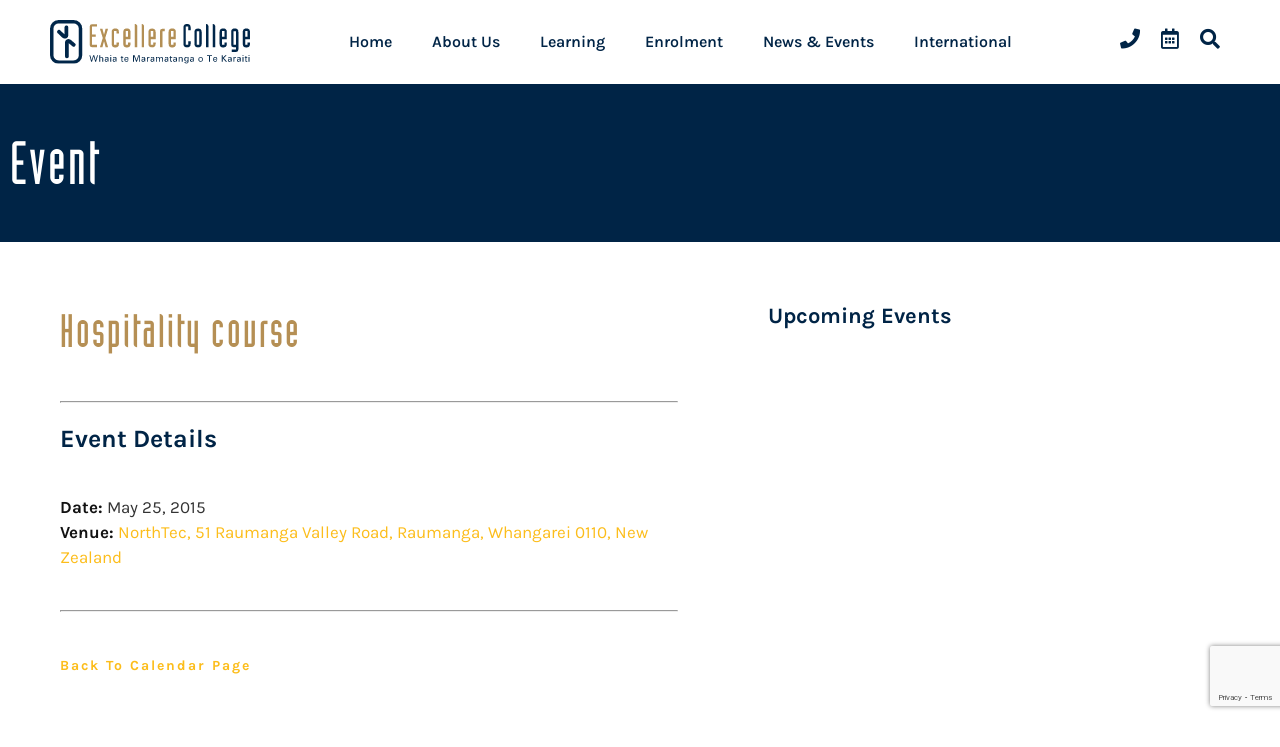

--- FILE ---
content_type: text/html; charset=UTF-8
request_url: https://www.excellerecollege.school.nz/events/event/hospitality-course-4/
body_size: 23407
content:
<!doctype html>
<html lang="en-NZ">
<head>
	<meta charset="UTF-8">
	<meta name="viewport" content="width=device-width, initial-scale=1">
	<link rel="profile" href="https://gmpg.org/xfn/11">
	<meta name='robots' content='index, follow, max-image-preview:large, max-snippet:-1, max-video-preview:-1' />

	<!-- This site is optimized with the Yoast SEO plugin v26.7 - https://yoast.com/wordpress/plugins/seo/ -->
	<title>Hospitality course - Excellere College</title>
	<link rel="canonical" href="https://www.excellerecollege.school.nz/events/event/hospitality-course-4/" />
	<meta property="og:locale" content="en_US" />
	<meta property="og:type" content="article" />
	<meta property="og:title" content="Hospitality course - Excellere College" />
	<meta property="og:description" content="Event Details Date: May 25, 2015 Venue: NorthTec, 51 Raumanga Valley Road, Raumanga, Whangarei 0110, New Zealand" />
	<meta property="og:url" content="https://www.excellerecollege.school.nz/events/event/hospitality-course-4/" />
	<meta property="og:site_name" content="Excellere College" />
	<meta property="article:publisher" content="https://www.facebook.com/Excellere-College-Whangarei-224039294297693/" />
	<meta property="article:modified_time" content="2026-01-23T03:40:21+00:00" />
	<meta name="twitter:card" content="summary_large_image" />
	<script type="application/ld+json" class="yoast-schema-graph">{"@context":"https://schema.org","@graph":[{"@type":"WebPage","@id":"https://www.excellerecollege.school.nz/events/event/hospitality-course-4/","url":"https://www.excellerecollege.school.nz/events/event/hospitality-course-4/","name":"Hospitality course - Excellere College","isPartOf":{"@id":"https://www.excellerecollege.school.nz/#website"},"datePublished":"2021-10-18T01:43:28+00:00","dateModified":"2026-01-23T03:40:21+00:00","breadcrumb":{"@id":"https://www.excellerecollege.school.nz/events/event/hospitality-course-4/#breadcrumb"},"inLanguage":"en-NZ","potentialAction":[{"@type":"ReadAction","target":["https://www.excellerecollege.school.nz/events/event/hospitality-course-4/"]}]},{"@type":"BreadcrumbList","@id":"https://www.excellerecollege.school.nz/events/event/hospitality-course-4/#breadcrumb","itemListElement":[{"@type":"ListItem","position":1,"name":"Home","item":"https://www.excellerecollege.school.nz/"},{"@type":"ListItem","position":2,"name":"Events","item":"https://www.excellerecollege.school.nz/events/event/"},{"@type":"ListItem","position":3,"name":"Hospitality course"}]},{"@type":"WebSite","@id":"https://www.excellerecollege.school.nz/#website","url":"https://www.excellerecollege.school.nz/","name":"Excellere College","description":"Excellence in Learning","publisher":{"@id":"https://www.excellerecollege.school.nz/#organization"},"potentialAction":[{"@type":"SearchAction","target":{"@type":"EntryPoint","urlTemplate":"https://www.excellerecollege.school.nz/?s={search_term_string}"},"query-input":{"@type":"PropertyValueSpecification","valueRequired":true,"valueName":"search_term_string"}}],"inLanguage":"en-NZ"},{"@type":"Organization","@id":"https://www.excellerecollege.school.nz/#organization","name":"Excellere College","url":"https://www.excellerecollege.school.nz/","logo":{"@type":"ImageObject","inLanguage":"en-NZ","@id":"https://www.excellerecollege.school.nz/#/schema/logo/image/","url":"https://www.excellerecollege.school.nz/wp-content/uploads/2021/12/EC_logo.jpg","contentUrl":"https://www.excellerecollege.school.nz/wp-content/uploads/2021/12/EC_logo.jpg","width":2176,"height":481,"caption":"Excellere College"},"image":{"@id":"https://www.excellerecollege.school.nz/#/schema/logo/image/"},"sameAs":["https://www.facebook.com/Excellere-College-Whangarei-224039294297693/"]}]}</script>
	<!-- / Yoast SEO plugin. -->


<link rel='dns-prefetch' href='//www.google.com' />

<link rel="alternate" type="application/rss+xml" title="Excellere College &raquo; Feed" href="https://www.excellerecollege.school.nz/feed/" />
<link rel="alternate" type="application/rss+xml" title="Excellere College &raquo; Comments Feed" href="https://www.excellerecollege.school.nz/comments/feed/" />
<link rel="alternate" title="oEmbed (JSON)" type="application/json+oembed" href="https://www.excellerecollege.school.nz/wp-json/oembed/1.0/embed?url=https%3A%2F%2Fwww.excellerecollege.school.nz%2Fevents%2Fevent%2Fhospitality-course-4%2F" />
<link rel="alternate" title="oEmbed (XML)" type="text/xml+oembed" href="https://www.excellerecollege.school.nz/wp-json/oembed/1.0/embed?url=https%3A%2F%2Fwww.excellerecollege.school.nz%2Fevents%2Fevent%2Fhospitality-course-4%2F&#038;format=xml" />
<style id='wp-img-auto-sizes-contain-inline-css'>
img:is([sizes=auto i],[sizes^="auto," i]){contain-intrinsic-size:3000px 1500px}
/*# sourceURL=wp-img-auto-sizes-contain-inline-css */
</style>
<link rel='stylesheet' id='eo-leaflet.js-css' href='https://www.excellerecollege.school.nz/wp-content/plugins/event-organiser/lib/leaflet/leaflet.min.css?ver=1.4.0' media='all' />
<style id='eo-leaflet.js-inline-css'>
.leaflet-popup-close-button{box-shadow:none!important;}
/*# sourceURL=eo-leaflet.js-inline-css */
</style>
<link rel='stylesheet' id='wp-block-library-css' href='https://www.excellerecollege.school.nz/wp-includes/css/dist/block-library/style.min.css?ver=6.9' media='all' />
<style id='global-styles-inline-css'>
:root{--wp--preset--aspect-ratio--square: 1;--wp--preset--aspect-ratio--4-3: 4/3;--wp--preset--aspect-ratio--3-4: 3/4;--wp--preset--aspect-ratio--3-2: 3/2;--wp--preset--aspect-ratio--2-3: 2/3;--wp--preset--aspect-ratio--16-9: 16/9;--wp--preset--aspect-ratio--9-16: 9/16;--wp--preset--color--black: #000000;--wp--preset--color--cyan-bluish-gray: #abb8c3;--wp--preset--color--white: #ffffff;--wp--preset--color--pale-pink: #f78da7;--wp--preset--color--vivid-red: #cf2e2e;--wp--preset--color--luminous-vivid-orange: #ff6900;--wp--preset--color--luminous-vivid-amber: #fcb900;--wp--preset--color--light-green-cyan: #7bdcb5;--wp--preset--color--vivid-green-cyan: #00d084;--wp--preset--color--pale-cyan-blue: #8ed1fc;--wp--preset--color--vivid-cyan-blue: #0693e3;--wp--preset--color--vivid-purple: #9b51e0;--wp--preset--gradient--vivid-cyan-blue-to-vivid-purple: linear-gradient(135deg,rgb(6,147,227) 0%,rgb(155,81,224) 100%);--wp--preset--gradient--light-green-cyan-to-vivid-green-cyan: linear-gradient(135deg,rgb(122,220,180) 0%,rgb(0,208,130) 100%);--wp--preset--gradient--luminous-vivid-amber-to-luminous-vivid-orange: linear-gradient(135deg,rgb(252,185,0) 0%,rgb(255,105,0) 100%);--wp--preset--gradient--luminous-vivid-orange-to-vivid-red: linear-gradient(135deg,rgb(255,105,0) 0%,rgb(207,46,46) 100%);--wp--preset--gradient--very-light-gray-to-cyan-bluish-gray: linear-gradient(135deg,rgb(238,238,238) 0%,rgb(169,184,195) 100%);--wp--preset--gradient--cool-to-warm-spectrum: linear-gradient(135deg,rgb(74,234,220) 0%,rgb(151,120,209) 20%,rgb(207,42,186) 40%,rgb(238,44,130) 60%,rgb(251,105,98) 80%,rgb(254,248,76) 100%);--wp--preset--gradient--blush-light-purple: linear-gradient(135deg,rgb(255,206,236) 0%,rgb(152,150,240) 100%);--wp--preset--gradient--blush-bordeaux: linear-gradient(135deg,rgb(254,205,165) 0%,rgb(254,45,45) 50%,rgb(107,0,62) 100%);--wp--preset--gradient--luminous-dusk: linear-gradient(135deg,rgb(255,203,112) 0%,rgb(199,81,192) 50%,rgb(65,88,208) 100%);--wp--preset--gradient--pale-ocean: linear-gradient(135deg,rgb(255,245,203) 0%,rgb(182,227,212) 50%,rgb(51,167,181) 100%);--wp--preset--gradient--electric-grass: linear-gradient(135deg,rgb(202,248,128) 0%,rgb(113,206,126) 100%);--wp--preset--gradient--midnight: linear-gradient(135deg,rgb(2,3,129) 0%,rgb(40,116,252) 100%);--wp--preset--font-size--small: 13px;--wp--preset--font-size--medium: 20px;--wp--preset--font-size--large: 36px;--wp--preset--font-size--x-large: 42px;--wp--preset--spacing--20: 0.44rem;--wp--preset--spacing--30: 0.67rem;--wp--preset--spacing--40: 1rem;--wp--preset--spacing--50: 1.5rem;--wp--preset--spacing--60: 2.25rem;--wp--preset--spacing--70: 3.38rem;--wp--preset--spacing--80: 5.06rem;--wp--preset--shadow--natural: 6px 6px 9px rgba(0, 0, 0, 0.2);--wp--preset--shadow--deep: 12px 12px 50px rgba(0, 0, 0, 0.4);--wp--preset--shadow--sharp: 6px 6px 0px rgba(0, 0, 0, 0.2);--wp--preset--shadow--outlined: 6px 6px 0px -3px rgb(255, 255, 255), 6px 6px rgb(0, 0, 0);--wp--preset--shadow--crisp: 6px 6px 0px rgb(0, 0, 0);}:root { --wp--style--global--content-size: 800px;--wp--style--global--wide-size: 1200px; }:where(body) { margin: 0; }.wp-site-blocks > .alignleft { float: left; margin-right: 2em; }.wp-site-blocks > .alignright { float: right; margin-left: 2em; }.wp-site-blocks > .aligncenter { justify-content: center; margin-left: auto; margin-right: auto; }:where(.wp-site-blocks) > * { margin-block-start: 24px; margin-block-end: 0; }:where(.wp-site-blocks) > :first-child { margin-block-start: 0; }:where(.wp-site-blocks) > :last-child { margin-block-end: 0; }:root { --wp--style--block-gap: 24px; }:root :where(.is-layout-flow) > :first-child{margin-block-start: 0;}:root :where(.is-layout-flow) > :last-child{margin-block-end: 0;}:root :where(.is-layout-flow) > *{margin-block-start: 24px;margin-block-end: 0;}:root :where(.is-layout-constrained) > :first-child{margin-block-start: 0;}:root :where(.is-layout-constrained) > :last-child{margin-block-end: 0;}:root :where(.is-layout-constrained) > *{margin-block-start: 24px;margin-block-end: 0;}:root :where(.is-layout-flex){gap: 24px;}:root :where(.is-layout-grid){gap: 24px;}.is-layout-flow > .alignleft{float: left;margin-inline-start: 0;margin-inline-end: 2em;}.is-layout-flow > .alignright{float: right;margin-inline-start: 2em;margin-inline-end: 0;}.is-layout-flow > .aligncenter{margin-left: auto !important;margin-right: auto !important;}.is-layout-constrained > .alignleft{float: left;margin-inline-start: 0;margin-inline-end: 2em;}.is-layout-constrained > .alignright{float: right;margin-inline-start: 2em;margin-inline-end: 0;}.is-layout-constrained > .aligncenter{margin-left: auto !important;margin-right: auto !important;}.is-layout-constrained > :where(:not(.alignleft):not(.alignright):not(.alignfull)){max-width: var(--wp--style--global--content-size);margin-left: auto !important;margin-right: auto !important;}.is-layout-constrained > .alignwide{max-width: var(--wp--style--global--wide-size);}body .is-layout-flex{display: flex;}.is-layout-flex{flex-wrap: wrap;align-items: center;}.is-layout-flex > :is(*, div){margin: 0;}body .is-layout-grid{display: grid;}.is-layout-grid > :is(*, div){margin: 0;}body{padding-top: 0px;padding-right: 0px;padding-bottom: 0px;padding-left: 0px;}a:where(:not(.wp-element-button)){text-decoration: underline;}:root :where(.wp-element-button, .wp-block-button__link){background-color: #32373c;border-width: 0;color: #fff;font-family: inherit;font-size: inherit;font-style: inherit;font-weight: inherit;letter-spacing: inherit;line-height: inherit;padding-top: calc(0.667em + 2px);padding-right: calc(1.333em + 2px);padding-bottom: calc(0.667em + 2px);padding-left: calc(1.333em + 2px);text-decoration: none;text-transform: inherit;}.has-black-color{color: var(--wp--preset--color--black) !important;}.has-cyan-bluish-gray-color{color: var(--wp--preset--color--cyan-bluish-gray) !important;}.has-white-color{color: var(--wp--preset--color--white) !important;}.has-pale-pink-color{color: var(--wp--preset--color--pale-pink) !important;}.has-vivid-red-color{color: var(--wp--preset--color--vivid-red) !important;}.has-luminous-vivid-orange-color{color: var(--wp--preset--color--luminous-vivid-orange) !important;}.has-luminous-vivid-amber-color{color: var(--wp--preset--color--luminous-vivid-amber) !important;}.has-light-green-cyan-color{color: var(--wp--preset--color--light-green-cyan) !important;}.has-vivid-green-cyan-color{color: var(--wp--preset--color--vivid-green-cyan) !important;}.has-pale-cyan-blue-color{color: var(--wp--preset--color--pale-cyan-blue) !important;}.has-vivid-cyan-blue-color{color: var(--wp--preset--color--vivid-cyan-blue) !important;}.has-vivid-purple-color{color: var(--wp--preset--color--vivid-purple) !important;}.has-black-background-color{background-color: var(--wp--preset--color--black) !important;}.has-cyan-bluish-gray-background-color{background-color: var(--wp--preset--color--cyan-bluish-gray) !important;}.has-white-background-color{background-color: var(--wp--preset--color--white) !important;}.has-pale-pink-background-color{background-color: var(--wp--preset--color--pale-pink) !important;}.has-vivid-red-background-color{background-color: var(--wp--preset--color--vivid-red) !important;}.has-luminous-vivid-orange-background-color{background-color: var(--wp--preset--color--luminous-vivid-orange) !important;}.has-luminous-vivid-amber-background-color{background-color: var(--wp--preset--color--luminous-vivid-amber) !important;}.has-light-green-cyan-background-color{background-color: var(--wp--preset--color--light-green-cyan) !important;}.has-vivid-green-cyan-background-color{background-color: var(--wp--preset--color--vivid-green-cyan) !important;}.has-pale-cyan-blue-background-color{background-color: var(--wp--preset--color--pale-cyan-blue) !important;}.has-vivid-cyan-blue-background-color{background-color: var(--wp--preset--color--vivid-cyan-blue) !important;}.has-vivid-purple-background-color{background-color: var(--wp--preset--color--vivid-purple) !important;}.has-black-border-color{border-color: var(--wp--preset--color--black) !important;}.has-cyan-bluish-gray-border-color{border-color: var(--wp--preset--color--cyan-bluish-gray) !important;}.has-white-border-color{border-color: var(--wp--preset--color--white) !important;}.has-pale-pink-border-color{border-color: var(--wp--preset--color--pale-pink) !important;}.has-vivid-red-border-color{border-color: var(--wp--preset--color--vivid-red) !important;}.has-luminous-vivid-orange-border-color{border-color: var(--wp--preset--color--luminous-vivid-orange) !important;}.has-luminous-vivid-amber-border-color{border-color: var(--wp--preset--color--luminous-vivid-amber) !important;}.has-light-green-cyan-border-color{border-color: var(--wp--preset--color--light-green-cyan) !important;}.has-vivid-green-cyan-border-color{border-color: var(--wp--preset--color--vivid-green-cyan) !important;}.has-pale-cyan-blue-border-color{border-color: var(--wp--preset--color--pale-cyan-blue) !important;}.has-vivid-cyan-blue-border-color{border-color: var(--wp--preset--color--vivid-cyan-blue) !important;}.has-vivid-purple-border-color{border-color: var(--wp--preset--color--vivid-purple) !important;}.has-vivid-cyan-blue-to-vivid-purple-gradient-background{background: var(--wp--preset--gradient--vivid-cyan-blue-to-vivid-purple) !important;}.has-light-green-cyan-to-vivid-green-cyan-gradient-background{background: var(--wp--preset--gradient--light-green-cyan-to-vivid-green-cyan) !important;}.has-luminous-vivid-amber-to-luminous-vivid-orange-gradient-background{background: var(--wp--preset--gradient--luminous-vivid-amber-to-luminous-vivid-orange) !important;}.has-luminous-vivid-orange-to-vivid-red-gradient-background{background: var(--wp--preset--gradient--luminous-vivid-orange-to-vivid-red) !important;}.has-very-light-gray-to-cyan-bluish-gray-gradient-background{background: var(--wp--preset--gradient--very-light-gray-to-cyan-bluish-gray) !important;}.has-cool-to-warm-spectrum-gradient-background{background: var(--wp--preset--gradient--cool-to-warm-spectrum) !important;}.has-blush-light-purple-gradient-background{background: var(--wp--preset--gradient--blush-light-purple) !important;}.has-blush-bordeaux-gradient-background{background: var(--wp--preset--gradient--blush-bordeaux) !important;}.has-luminous-dusk-gradient-background{background: var(--wp--preset--gradient--luminous-dusk) !important;}.has-pale-ocean-gradient-background{background: var(--wp--preset--gradient--pale-ocean) !important;}.has-electric-grass-gradient-background{background: var(--wp--preset--gradient--electric-grass) !important;}.has-midnight-gradient-background{background: var(--wp--preset--gradient--midnight) !important;}.has-small-font-size{font-size: var(--wp--preset--font-size--small) !important;}.has-medium-font-size{font-size: var(--wp--preset--font-size--medium) !important;}.has-large-font-size{font-size: var(--wp--preset--font-size--large) !important;}.has-x-large-font-size{font-size: var(--wp--preset--font-size--x-large) !important;}
:root :where(.wp-block-pullquote){font-size: 1.5em;line-height: 1.6;}
/*# sourceURL=global-styles-inline-css */
</style>
<link rel='stylesheet' id='hello-elementor-css' href='https://www.excellerecollege.school.nz/wp-content/themes/hello-elementor/style.min.css?ver=3.4.2' media='all' />
<link rel='stylesheet' id='hello-elementor-theme-style-css' href='https://www.excellerecollege.school.nz/wp-content/themes/hello-elementor/theme.min.css?ver=3.4.2' media='all' />
<link rel='stylesheet' id='hello-elementor-header-footer-css' href='https://www.excellerecollege.school.nz/wp-content/themes/hello-elementor/header-footer.min.css?ver=3.4.2' media='all' />
<link rel='stylesheet' id='elementor-frontend-css' href='https://www.excellerecollege.school.nz/wp-content/uploads/elementor/css/custom-frontend.min.css?ver=1769112546' media='all' />
<link rel='stylesheet' id='widget-image-css' href='https://www.excellerecollege.school.nz/wp-content/plugins/elementor/assets/css/widget-image.min.css?ver=3.34.2' media='all' />
<link data-minify="1" rel='stylesheet' id='swiper-css' href='https://www.excellerecollege.school.nz/wp-content/cache/min/1/wp-content/plugins/elementor/assets/lib/swiper/v8/css/swiper.min.css?ver=1769112562' media='all' />
<link rel='stylesheet' id='e-swiper-css' href='https://www.excellerecollege.school.nz/wp-content/plugins/elementor/assets/css/conditionals/e-swiper.min.css?ver=3.34.2' media='all' />
<link rel='stylesheet' id='e-sticky-css' href='https://www.excellerecollege.school.nz/wp-content/plugins/elementor-pro/assets/css/modules/sticky.min.css?ver=3.34.2' media='all' />
<link rel='stylesheet' id='widget-icon-list-css' href='https://www.excellerecollege.school.nz/wp-content/uploads/elementor/css/custom-widget-icon-list.min.css?ver=1769112546' media='all' />
<link rel='stylesheet' id='widget-heading-css' href='https://www.excellerecollege.school.nz/wp-content/plugins/elementor/assets/css/widget-heading.min.css?ver=3.34.2' media='all' />
<link rel='stylesheet' id='widget-social-icons-css' href='https://www.excellerecollege.school.nz/wp-content/plugins/elementor/assets/css/widget-social-icons.min.css?ver=3.34.2' media='all' />
<link rel='stylesheet' id='e-apple-webkit-css' href='https://www.excellerecollege.school.nz/wp-content/uploads/elementor/css/custom-apple-webkit.min.css?ver=1769112546' media='all' />
<link rel='stylesheet' id='widget-search-form-css' href='https://www.excellerecollege.school.nz/wp-content/plugins/elementor-pro/assets/css/widget-search-form.min.css?ver=3.34.2' media='all' />
<link rel='stylesheet' id='elementor-icons-shared-0-css' href='https://www.excellerecollege.school.nz/wp-content/plugins/elementor/assets/lib/font-awesome/css/fontawesome.min.css?ver=5.15.3' media='all' />
<link data-minify="1" rel='stylesheet' id='elementor-icons-fa-solid-css' href='https://www.excellerecollege.school.nz/wp-content/cache/min/1/wp-content/plugins/elementor/assets/lib/font-awesome/css/solid.min.css?ver=1769112562' media='all' />
<link rel='stylesheet' id='e-animation-fadeInRight-css' href='https://www.excellerecollege.school.nz/wp-content/plugins/elementor/assets/lib/animations/styles/fadeInRight.min.css?ver=3.34.2' media='all' />
<link rel='stylesheet' id='e-popup-css' href='https://www.excellerecollege.school.nz/wp-content/plugins/elementor-pro/assets/css/conditionals/popup.min.css?ver=3.34.2' media='all' />
<link data-minify="1" rel='stylesheet' id='elementor-icons-css' href='https://www.excellerecollege.school.nz/wp-content/cache/min/1/wp-content/plugins/elementor/assets/lib/eicons/css/elementor-icons.min.css?ver=1769112562' media='all' />
<link rel='stylesheet' id='elementor-post-12-css' href='https://www.excellerecollege.school.nz/wp-content/uploads/elementor/css/post-12.css?ver=1769112546' media='all' />
<link rel='stylesheet' id='elementor-post-201-css' href='https://www.excellerecollege.school.nz/wp-content/uploads/elementor/css/post-201.css?ver=1769112546' media='all' />
<link rel='stylesheet' id='elementor-post-229-css' href='https://www.excellerecollege.school.nz/wp-content/uploads/elementor/css/post-229.css?ver=1769112546' media='all' />
<link rel='stylesheet' id='elementor-post-240-css' href='https://www.excellerecollege.school.nz/wp-content/uploads/elementor/css/post-240.css?ver=1769112839' media='all' />
<link rel='stylesheet' id='elementor-post-3521-css' href='https://www.excellerecollege.school.nz/wp-content/uploads/elementor/css/post-3521.css?ver=1769112547' media='all' />
<link rel='stylesheet' id='elementor-post-1518-css' href='https://www.excellerecollege.school.nz/wp-content/uploads/elementor/css/post-1518.css?ver=1769112547' media='all' />
<link rel='stylesheet' id='elementor-post-1423-css' href='https://www.excellerecollege.school.nz/wp-content/uploads/elementor/css/post-1423.css?ver=1769112547' media='all' />
<link data-minify="1" rel='stylesheet' id='hello-elementor-child-style-css' href='https://www.excellerecollege.school.nz/wp-content/cache/min/1/wp-content/themes/hello-theme-child-master/style.css?ver=1769112562' media='all' />
<link rel='stylesheet' id='ubermenu-css' href='https://www.excellerecollege.school.nz/wp-content/plugins/ubermenu/pro/assets/css/ubermenu.min.css?ver=3.8.5' media='all' />
<link data-minify="1" rel='stylesheet' id='ubermenu-minimal-css' href='https://www.excellerecollege.school.nz/wp-content/cache/min/1/wp-content/plugins/ubermenu/assets/css/skins/minimal.css?ver=1769112562' media='all' />
<link data-minify="1" rel='stylesheet' id='ubermenu-font-awesome-all-css' href='https://www.excellerecollege.school.nz/wp-content/cache/min/1/wp-content/plugins/ubermenu/assets/fontawesome/css/all.min.css?ver=1769112562' media='all' />
<link rel='stylesheet' id='bellows-css' href='https://www.excellerecollege.school.nz/wp-content/plugins/bellows-pro/pro/assets/css/bellows.min.css?ver=1.4.4' media='all' />
<link data-minify="1" rel='stylesheet' id='bellows-vanilla-css' href='https://www.excellerecollege.school.nz/wp-content/cache/min/1/wp-content/plugins/bellows-pro/assets/css/skins/vanilla.css?ver=1769112562' media='all' />
<link data-minify="1" rel='stylesheet' id='elementor-gf-local-karla-css' href='https://www.excellerecollege.school.nz/wp-content/cache/min/1/wp-content/uploads/elementor/google-fonts/css/karla.css?ver=1769112562' media='all' />
<link data-minify="1" rel='stylesheet' id='elementor-icons-fa-regular-css' href='https://www.excellerecollege.school.nz/wp-content/cache/min/1/wp-content/plugins/elementor/assets/lib/font-awesome/css/regular.min.css?ver=1769112562' media='all' />
<link data-minify="1" rel='stylesheet' id='elementor-icons-fa-brands-css' href='https://www.excellerecollege.school.nz/wp-content/cache/min/1/wp-content/plugins/elementor/assets/lib/font-awesome/css/brands.min.css?ver=1769112562' media='all' />
<!--n2css--><script src="https://www.excellerecollege.school.nz/wp-includes/js/jquery/jquery.min.js?ver=3.7.1" id="jquery-core-js"></script>

<link rel="https://api.w.org/" href="https://www.excellerecollege.school.nz/wp-json/" /><link rel="EditURI" type="application/rsd+xml" title="RSD" href="https://www.excellerecollege.school.nz/xmlrpc.php?rsd" />
<link rel='shortlink' href='https://www.excellerecollege.school.nz/?p=4535' />
<style id="bellows-custom-generated-css">
/** Bellows Custom Menu Styles (Customizer) **/
/* main */
.bellows.bellows-main { --bellows-indent:10px; background-color:#002446; }
.bellows.bellows-main .bellows-nav .bellows-item-level-0 > .bellows-target:hover { background-color:#002446; color:#fcbd1b; }
.bellows.bellows-main .bellows-nav .bellows-item-level-0.bellows-active > .bellows-target { background-color:#002446; color:#fcbd1b; }
.bellows.bellows-main .bellows-nav .bellows-item-level-0.bellows-current-menu-item > .bellows-target, .bellows.bellows-main .bellows-nav .bellows-item-level-0.bellows-current-menu-ancestor > .bellows-target { background-color:#002446; color:#fcbd1b; }
.bellows.bellows-main .bellows-nav .bellows-item-level-0 > .bellows-target, .bellows.bellows-main .bellows-nav .bellows-item-level-0 > .bellows-custom-content { color:#ffffff; border-bottom-color:#002446; }
.bellows.bellows-main .bellows-nav .bellows-item-level-0 > .bellows-target, .bellows.bellows-main .bellows-nav .bellows-item-level-0 > .bellows-subtoggle { font-size:20px; }
.bellows.bellows-main .bellows-nav .bellows-submenu { background-color:#002446; }
.bellows.bellows-main .bellows-nav .bellows-submenu .bellows-target:hover { background-color:#002446; color:#fcbd1b; }
.bellows.bellows-main .bellows-nav .bellows-submenu .bellows-current-menu-item > .bellows-target, .bellows.bellows-main .bellows-nav .bellows-submenu .bellows-current-menu-ancestor > .bellows-target { background-color:#002446; color:#fcbd1b; }
.bellows.bellows-main .bellows-nav .bellows-submenu .bellows-target { color:#ffffff; }
.bellows.bellows-main .bellows-nav .bellows-submenu .bellows-menu-item > .bellows-target, .bellows.bellows-main .bellows-nav .bellows-submenu .bellows-menu-item > .bellows-subtoggle { font-size:16px; }
.bellows.bellows-main .bellows-nav .bellows-submenu .bellows-target, .bellows.bellows-main .bellows-nav .bellows-submenu .bellows-custom-content { border-bottom-color:#002446; }


/* Status: Loaded from Transient */

</style>
		<!-- GA Google Analytics @ https://m0n.co/ga -->
		<script async src="https://www.googletagmanager.com/gtag/js?id=G-F06S2YKLSH"></script>
		<script>
			window.dataLayer = window.dataLayer || [];
			function gtag(){dataLayer.push(arguments);}
			gtag('js', new Date());
			gtag('config', 'G-F06S2YKLSH');
		</script>

	<style id="ubermenu-custom-generated-css">
/** Font Awesome 4 Compatibility **/
.fa{font-style:normal;font-variant:normal;font-weight:normal;font-family:FontAwesome;}

/** UberMenu Responsive Styles (Breakpoint Setting) **/
@media screen and (min-width: 1101px){
  .ubermenu{ display:block !important; } .ubermenu-responsive .ubermenu-item.ubermenu-hide-desktop{ display:none !important; } .ubermenu-responsive.ubermenu-retractors-responsive .ubermenu-retractor-mobile{ display:none; }  /* Top level items full height */ .ubermenu.ubermenu-horizontal.ubermenu-items-vstretch .ubermenu-nav{   display:flex;   align-items:stretch; } .ubermenu.ubermenu-horizontal.ubermenu-items-vstretch .ubermenu-item.ubermenu-item-level-0{   display:flex;   flex-direction:column; } .ubermenu.ubermenu-horizontal.ubermenu-items-vstretch .ubermenu-item.ubermenu-item-level-0 > .ubermenu-target{   flex:1;   display:flex;   align-items:center; flex-wrap:wrap; } .ubermenu.ubermenu-horizontal.ubermenu-items-vstretch .ubermenu-item.ubermenu-item-level-0 > .ubermenu-target > .ubermenu-target-divider{ position:static; flex-basis:100%; } .ubermenu.ubermenu-horizontal.ubermenu-items-vstretch .ubermenu-item.ubermenu-item-level-0 > .ubermenu-target.ubermenu-item-layout-image_left > .ubermenu-target-text{ padding-left:1em; } .ubermenu.ubermenu-horizontal.ubermenu-items-vstretch .ubermenu-item.ubermenu-item-level-0 > .ubermenu-target.ubermenu-item-layout-image_right > .ubermenu-target-text{ padding-right:1em; } .ubermenu.ubermenu-horizontal.ubermenu-items-vstretch .ubermenu-item.ubermenu-item-level-0 > .ubermenu-target.ubermenu-item-layout-image_above, .ubermenu.ubermenu-horizontal.ubermenu-items-vstretch .ubermenu-item.ubermenu-item-level-0 > .ubermenu-target.ubermenu-item-layout-image_below{ flex-direction:column; } .ubermenu.ubermenu-horizontal.ubermenu-items-vstretch .ubermenu-item.ubermenu-item-level-0 > .ubermenu-submenu-drop{   top:100%; } .ubermenu.ubermenu-horizontal.ubermenu-items-vstretch .ubermenu-item-level-0:not(.ubermenu-align-right) + .ubermenu-item.ubermenu-align-right{ margin-left:auto; } .ubermenu.ubermenu-horizontal.ubermenu-items-vstretch .ubermenu-item.ubermenu-item-level-0 > .ubermenu-target.ubermenu-content-align-left{   justify-content:flex-start; } .ubermenu.ubermenu-horizontal.ubermenu-items-vstretch .ubermenu-item.ubermenu-item-level-0 > .ubermenu-target.ubermenu-content-align-center{   justify-content:center; } .ubermenu.ubermenu-horizontal.ubermenu-items-vstretch .ubermenu-item.ubermenu-item-level-0 > .ubermenu-target.ubermenu-content-align-right{   justify-content:flex-end; }  /* Force current submenu always open but below others */ .ubermenu-force-current-submenu .ubermenu-item-level-0.ubermenu-current-menu-item > .ubermenu-submenu-drop, .ubermenu-force-current-submenu .ubermenu-item-level-0.ubermenu-current-menu-ancestor > .ubermenu-submenu-drop {     display: block!important;     opacity: 1!important;     visibility: visible!important;     margin: 0!important;     top: auto!important;     height: auto;     z-index:19; }   /* Invert Horizontal menu to make subs go up */ .ubermenu-invert.ubermenu-horizontal .ubermenu-item-level-0 > .ubermenu-submenu-drop, .ubermenu-invert.ubermenu-horizontal.ubermenu-items-vstretch .ubermenu-item.ubermenu-item-level-0>.ubermenu-submenu-drop{  top:auto;  bottom:100%; } .ubermenu-invert.ubermenu-horizontal.ubermenu-sub-indicators .ubermenu-item-level-0.ubermenu-has-submenu-drop > .ubermenu-target > .ubermenu-sub-indicator{ transform:rotate(180deg); } /* Make second level flyouts fly up */ .ubermenu-invert.ubermenu-horizontal .ubermenu-submenu .ubermenu-item.ubermenu-active > .ubermenu-submenu-type-flyout{     top:auto;     bottom:0; } /* Clip the submenus properly when inverted */ .ubermenu-invert.ubermenu-horizontal .ubermenu-item-level-0 > .ubermenu-submenu-drop{     clip: rect(-5000px,5000px,auto,-5000px); }    /* Invert Vertical menu to make subs go left */ .ubermenu-invert.ubermenu-vertical .ubermenu-item-level-0 > .ubermenu-submenu-drop{   right:100%;   left:auto; } .ubermenu-invert.ubermenu-vertical.ubermenu-sub-indicators .ubermenu-item-level-0.ubermenu-item-has-children > .ubermenu-target > .ubermenu-sub-indicator{   right:auto;   left:10px; transform:rotate(90deg); } .ubermenu-vertical.ubermenu-invert .ubermenu-item > .ubermenu-submenu-drop {   clip: rect(-5000px,5000px,5000px,-5000px); } /* Vertical Flyout > Flyout */ .ubermenu-vertical.ubermenu-invert.ubermenu-sub-indicators .ubermenu-has-submenu-drop > .ubermenu-target{   padding-left:25px; } .ubermenu-vertical.ubermenu-invert .ubermenu-item > .ubermenu-target > .ubermenu-sub-indicator {   right:auto;   left:10px;   transform:rotate(90deg); } .ubermenu-vertical.ubermenu-invert .ubermenu-item > .ubermenu-submenu-drop.ubermenu-submenu-type-flyout, .ubermenu-vertical.ubermenu-invert .ubermenu-submenu-type-flyout > .ubermenu-item > .ubermenu-submenu-drop {   right: 100%;   left: auto; }  .ubermenu-responsive-toggle{ display:none; }
}
@media screen and (max-width: 1100px){
   .ubermenu-responsive-toggle, .ubermenu-sticky-toggle-wrapper { display: block; }  .ubermenu-responsive{ width:100%; max-height:600px; visibility:visible; overflow:visible;  -webkit-transition:max-height 1s ease-in; transition:max-height .3s ease-in; } .ubermenu-responsive.ubermenu-mobile-accordion:not(.ubermenu-mobile-modal):not(.ubermenu-in-transition):not(.ubermenu-responsive-collapse){ max-height:none; } .ubermenu-responsive.ubermenu-items-align-center{   text-align:left; } .ubermenu-responsive.ubermenu{ margin:0; } .ubermenu-responsive.ubermenu .ubermenu-nav{ display:block; }  .ubermenu-responsive.ubermenu-responsive-nocollapse, .ubermenu-repsonsive.ubermenu-no-transitions{ display:block; max-height:none; }  .ubermenu-responsive.ubermenu-responsive-collapse{ max-height:none; visibility:visible; overflow:visible; } .ubermenu-responsive.ubermenu-responsive-collapse{ max-height:0; overflow:hidden !important; visibility:hidden; } .ubermenu-responsive.ubermenu-in-transition, .ubermenu-responsive.ubermenu-in-transition .ubermenu-nav{ overflow:hidden !important; visibility:visible; } .ubermenu-responsive.ubermenu-responsive-collapse:not(.ubermenu-in-transition){ border-top-width:0; border-bottom-width:0; } .ubermenu-responsive.ubermenu-responsive-collapse .ubermenu-item .ubermenu-submenu{ display:none; }  .ubermenu-responsive .ubermenu-item-level-0{ width:50%; } .ubermenu-responsive.ubermenu-responsive-single-column .ubermenu-item-level-0{ float:none; clear:both; width:100%; } .ubermenu-responsive .ubermenu-item.ubermenu-item-level-0 > .ubermenu-target{ border:none; box-shadow:none; } .ubermenu-responsive .ubermenu-item.ubermenu-has-submenu-flyout{ position:static; } .ubermenu-responsive.ubermenu-sub-indicators .ubermenu-submenu-type-flyout .ubermenu-has-submenu-drop > .ubermenu-target > .ubermenu-sub-indicator{ transform:rotate(0); right:10px; left:auto; } .ubermenu-responsive .ubermenu-nav .ubermenu-item .ubermenu-submenu.ubermenu-submenu-drop{ width:100%; min-width:100%; max-width:100%; top:auto; left:0 !important; } .ubermenu-responsive.ubermenu-has-border .ubermenu-nav .ubermenu-item .ubermenu-submenu.ubermenu-submenu-drop{ left: -1px !important; /* For borders */ } .ubermenu-responsive .ubermenu-submenu.ubermenu-submenu-type-mega > .ubermenu-item.ubermenu-column{ min-height:0; border-left:none;  float:left; /* override left/center/right content alignment */ display:block; } .ubermenu-responsive .ubermenu-item.ubermenu-active > .ubermenu-submenu.ubermenu-submenu-type-mega{     max-height:none;     height:auto;/*prevent overflow scrolling since android is still finicky*/     overflow:visible; } .ubermenu-responsive.ubermenu-transition-slide .ubermenu-item.ubermenu-in-transition > .ubermenu-submenu-drop{ max-height:1000px; /* because of slide transition */ } .ubermenu .ubermenu-submenu-type-flyout .ubermenu-submenu-type-mega{ min-height:0; } .ubermenu.ubermenu-responsive .ubermenu-column, .ubermenu.ubermenu-responsive .ubermenu-column-auto{ min-width:50%; } .ubermenu.ubermenu-responsive .ubermenu-autoclear > .ubermenu-column{ clear:none; } .ubermenu.ubermenu-responsive .ubermenu-column:nth-of-type(2n+1){ clear:both; } .ubermenu.ubermenu-responsive .ubermenu-submenu-retractor-top:not(.ubermenu-submenu-retractor-top-2) .ubermenu-column:nth-of-type(2n+1){ clear:none; } .ubermenu.ubermenu-responsive .ubermenu-submenu-retractor-top:not(.ubermenu-submenu-retractor-top-2) .ubermenu-column:nth-of-type(2n+2){ clear:both; }  .ubermenu-responsive-single-column-subs .ubermenu-submenu .ubermenu-item { float: none; clear: both; width: 100%; min-width: 100%; }  /* Submenu footer content */ .ubermenu .ubermenu-submenu-footer{     position:relative; clear:both;     bottom:auto;     right:auto; }   .ubermenu.ubermenu-responsive .ubermenu-tabs, .ubermenu.ubermenu-responsive .ubermenu-tabs-group, .ubermenu.ubermenu-responsive .ubermenu-tab, .ubermenu.ubermenu-responsive .ubermenu-tab-content-panel{ /** TABS SHOULD BE 100%  ACCORDION */ width:100%; min-width:100%; max-width:100%; left:0; } .ubermenu.ubermenu-responsive .ubermenu-tabs, .ubermenu.ubermenu-responsive .ubermenu-tab-content-panel{ min-height:0 !important;/* Override Inline Style from JS */ } .ubermenu.ubermenu-responsive .ubermenu-tabs{ z-index:15; } .ubermenu.ubermenu-responsive .ubermenu-tab-content-panel{ z-index:20; } /* Tab Layering */ .ubermenu-responsive .ubermenu-tab{ position:relative; } .ubermenu-responsive .ubermenu-tab.ubermenu-active{ position:relative; z-index:20; } .ubermenu-responsive .ubermenu-tab > .ubermenu-target{ border-width:0 0 1px 0; } .ubermenu-responsive.ubermenu-sub-indicators .ubermenu-tabs > .ubermenu-tabs-group > .ubermenu-tab.ubermenu-has-submenu-drop > .ubermenu-target > .ubermenu-sub-indicator{ transform:rotate(0); right:10px; left:auto; }  .ubermenu-responsive .ubermenu-tabs > .ubermenu-tabs-group > .ubermenu-tab > .ubermenu-tab-content-panel{ top:auto; border-width:1px; } .ubermenu-responsive .ubermenu-tab-layout-bottom > .ubermenu-tabs-group{ /*position:relative;*/ }   .ubermenu-reponsive .ubermenu-item-level-0 > .ubermenu-submenu-type-stack{ /* Top Level Stack Columns */ position:relative; }  .ubermenu-responsive .ubermenu-submenu-type-stack .ubermenu-column, .ubermenu-responsive .ubermenu-submenu-type-stack .ubermenu-column-auto{ /* Stack Columns */ width:100%; max-width:100%; }   .ubermenu-responsive .ubermenu-item-mini{ /* Mini items */ min-width:0; width:auto; float:left; clear:none !important; } .ubermenu-responsive .ubermenu-item.ubermenu-item-mini > a.ubermenu-target{ padding-left:20px; padding-right:20px; }   .ubermenu-responsive .ubermenu-item.ubermenu-hide-mobile{ /* Hiding items */ display:none !important; }  .ubermenu-responsive.ubermenu-hide-bkgs .ubermenu-submenu.ubermenu-submenu-bkg-img{ /** Hide Background Images in Submenu */ background-image:none; } .ubermenu.ubermenu-responsive .ubermenu-item-level-0.ubermenu-item-mini{ min-width:0; width:auto; } .ubermenu-vertical .ubermenu-item.ubermenu-item-level-0{ width:100%; } .ubermenu-vertical.ubermenu-sub-indicators .ubermenu-item-level-0.ubermenu-item-has-children > .ubermenu-target > .ubermenu-sub-indicator{ right:10px; left:auto; transform:rotate(0); } .ubermenu-vertical .ubermenu-item.ubermenu-item-level-0.ubermenu-relative.ubermenu-active > .ubermenu-submenu-drop.ubermenu-submenu-align-vertical_parent_item{     top:auto; }   .ubermenu.ubermenu-responsive .ubermenu-tabs{     position:static; } /* Tabs on Mobile with mouse (but not click) - leave space to hover off */ .ubermenu:not(.ubermenu-is-mobile):not(.ubermenu-submenu-indicator-closes) .ubermenu-submenu .ubermenu-tab[data-ubermenu-trigger="mouseover"] .ubermenu-tab-content-panel, .ubermenu:not(.ubermenu-is-mobile):not(.ubermenu-submenu-indicator-closes) .ubermenu-submenu .ubermenu-tab[data-ubermenu-trigger="hover_intent"] .ubermenu-tab-content-panel{     margin-left:6%; width:94%; min-width:94%; }  /* Sub indicator close visibility */ .ubermenu.ubermenu-submenu-indicator-closes .ubermenu-active > .ubermenu-target > .ubermenu-sub-indicator-close{ display:block; display: flex; align-items: center; justify-content: center; } .ubermenu.ubermenu-submenu-indicator-closes .ubermenu-active > .ubermenu-target > .ubermenu-sub-indicator{ display:none; }  .ubermenu .ubermenu-tabs .ubermenu-tab-content-panel{     box-shadow: 0 5px 10px rgba(0,0,0,.075); }  /* When submenus and items go full width, move items back to appropriate positioning */ .ubermenu .ubermenu-submenu-rtl {     direction: ltr; }   /* Fixed position mobile menu */ .ubermenu.ubermenu-mobile-modal{   position:fixed;   z-index:9999999; opacity:1;   top:0;   left:0;   width:100%;   width:100vw;   max-width:100%;   max-width:100vw; height:100%; height:calc(100vh - calc(100vh - 100%)); height:-webkit-fill-available; max-height:calc(100vh - calc(100vh - 100%)); max-height:-webkit-fill-available;   border:none; box-sizing:border-box;    display:flex;   flex-direction:column;   justify-content:flex-start; overflow-y:auto !important; /* for non-accordion mode */ overflow-x:hidden !important; overscroll-behavior: contain; transform:scale(1); transition-duration:.1s; transition-property: all; } .ubermenu.ubermenu-mobile-modal.ubermenu-mobile-accordion.ubermenu-interaction-press{ overflow-y:hidden !important; } .ubermenu.ubermenu-mobile-modal.ubermenu-responsive-collapse{ overflow:hidden !important; opacity:0; transform:scale(.9); visibility:hidden; } .ubermenu.ubermenu-mobile-modal .ubermenu-nav{   flex:1;   overflow-y:auto !important; overscroll-behavior: contain; } .ubermenu.ubermenu-mobile-modal .ubermenu-item-level-0{ margin:0; } .ubermenu.ubermenu-mobile-modal .ubermenu-mobile-close-button{ border:none; background:none; border-radius:0; padding:1em; color:inherit; display:inline-block; text-align:center; font-size:14px; } .ubermenu.ubermenu-mobile-modal .ubermenu-mobile-footer .ubermenu-mobile-close-button{ width: 100%; display: flex; align-items: center; justify-content: center; } .ubermenu.ubermenu-mobile-modal .ubermenu-mobile-footer .ubermenu-mobile-close-button .ubermenu-icon-essential, .ubermenu.ubermenu-mobile-modal .ubermenu-mobile-footer .ubermenu-mobile-close-button .fas.fa-times{ margin-right:.2em; }  /* Header/Footer Mobile content */ .ubermenu .ubermenu-mobile-header, .ubermenu .ubermenu-mobile-footer{ display:block; text-align:center; color:inherit; }  /* Accordion submenus mobile (single column tablet) */ .ubermenu.ubermenu-responsive-single-column.ubermenu-mobile-accordion.ubermenu-interaction-press .ubermenu-item > .ubermenu-submenu-drop, .ubermenu.ubermenu-responsive-single-column.ubermenu-mobile-accordion.ubermenu-interaction-press .ubermenu-tab > .ubermenu-tab-content-panel{ box-sizing:border-box; border-left:none; border-right:none; box-shadow:none; } .ubermenu.ubermenu-responsive-single-column.ubermenu-mobile-accordion.ubermenu-interaction-press .ubermenu-item.ubermenu-active > .ubermenu-submenu-drop, .ubermenu.ubermenu-responsive-single-column.ubermenu-mobile-accordion.ubermenu-interaction-press .ubermenu-tab.ubermenu-active > .ubermenu-tab-content-panel{   position:static; }   /* Accordion indented - remove borders and extra spacing from headers */ .ubermenu.ubermenu-mobile-accordion-indent .ubermenu-submenu.ubermenu-submenu-drop, .ubermenu.ubermenu-mobile-accordion-indent .ubermenu-submenu .ubermenu-item-header.ubermenu-has-submenu-stack > .ubermenu-target{   border:none; } .ubermenu.ubermenu-mobile-accordion-indent .ubermenu-submenu .ubermenu-item-header.ubermenu-has-submenu-stack > .ubermenu-submenu-type-stack{   padding-top:0; } /* Accordion dropdown indentation padding */ .ubermenu.ubermenu-mobile-accordion-indent .ubermenu-submenu-drop .ubermenu-submenu-drop .ubermenu-item > .ubermenu-target, .ubermenu.ubermenu-mobile-accordion-indent .ubermenu-submenu-drop .ubermenu-tab-content-panel .ubermenu-item > .ubermenu-target{   padding-left:calc( var(--ubermenu-accordion-indent) * 2 ); } .ubermenu.ubermenu-mobile-accordion-indent .ubermenu-submenu-drop .ubermenu-submenu-drop .ubermenu-submenu-drop .ubermenu-item > .ubermenu-target, .ubermenu.ubermenu-mobile-accordion-indent .ubermenu-submenu-drop .ubermenu-tab-content-panel .ubermenu-tab-content-panel .ubermenu-item > .ubermenu-target{   padding-left:calc( var(--ubermenu-accordion-indent) * 3 ); } .ubermenu.ubermenu-mobile-accordion-indent .ubermenu-submenu-drop .ubermenu-submenu-drop .ubermenu-submenu-drop .ubermenu-submenu-drop .ubermenu-item > .ubermenu-target, .ubermenu.ubermenu-mobile-accordion-indent .ubermenu-submenu-drop .ubermenu-tab-content-panel .ubermenu-tab-content-panel .ubermenu-tab-content-panel .ubermenu-item > .ubermenu-target{   padding-left:calc( var(--ubermenu-accordion-indent) * 4 ); } /* Reverse Accordion dropdown indentation padding */ .rtl .ubermenu.ubermenu-mobile-accordion-indent .ubermenu-submenu-drop .ubermenu-submenu-drop .ubermenu-item > .ubermenu-target, .rtl .ubermenu.ubermenu-mobile-accordion-indent .ubermenu-submenu-drop .ubermenu-tab-content-panel .ubermenu-item > .ubermenu-target{ padding-left:0;   padding-right:calc( var(--ubermenu-accordion-indent) * 2 ); } .rtl .ubermenu.ubermenu-mobile-accordion-indent .ubermenu-submenu-drop .ubermenu-submenu-drop .ubermenu-submenu-drop .ubermenu-item > .ubermenu-target, .rtl .ubermenu.ubermenu-mobile-accordion-indent .ubermenu-submenu-drop .ubermenu-tab-content-panel .ubermenu-tab-content-panel .ubermenu-item > .ubermenu-target{ padding-left:0; padding-right:calc( var(--ubermenu-accordion-indent) * 3 ); } .rtl .ubermenu.ubermenu-mobile-accordion-indent .ubermenu-submenu-drop .ubermenu-submenu-drop .ubermenu-submenu-drop .ubermenu-submenu-drop .ubermenu-item > .ubermenu-target, .rtl .ubermenu.ubermenu-mobile-accordion-indent .ubermenu-submenu-drop .ubermenu-tab-content-panel .ubermenu-tab-content-panel .ubermenu-tab-content-panel .ubermenu-item > .ubermenu-target{ padding-left:0; padding-right:calc( var(--ubermenu-accordion-indent) * 4 ); }  .ubermenu-responsive-toggle{ display:block; }
}
@media screen and (max-width: 480px){
  .ubermenu.ubermenu-responsive .ubermenu-item-level-0{ width:100%; } .ubermenu.ubermenu-responsive .ubermenu-column, .ubermenu.ubermenu-responsive .ubermenu-column-auto{ min-width:100%; } .ubermenu .ubermenu-autocolumn:not(:first-child), .ubermenu .ubermenu-autocolumn:not(:first-child) .ubermenu-submenu-type-stack{     padding-top:0; } .ubermenu .ubermenu-autocolumn:not(:last-child), .ubermenu .ubermenu-autocolumn:not(:last-child) .ubermenu-submenu-type-stack{     padding-bottom:0; } .ubermenu .ubermenu-autocolumn > .ubermenu-submenu-type-stack > .ubermenu-item-normal:first-child{     margin-top:0; }     /* Accordion submenus mobile */ .ubermenu.ubermenu-responsive.ubermenu-mobile-accordion.ubermenu-interaction-press .ubermenu-item > .ubermenu-submenu-drop, .ubermenu.ubermenu-responsive.ubermenu-mobile-accordion.ubermenu-interaction-press .ubermenu-tab > .ubermenu-tab-content-panel{     box-shadow:none; box-sizing:border-box; border-left:none; border-right:none; } .ubermenu.ubermenu-responsive.ubermenu-mobile-accordion.ubermenu-interaction-press .ubermenu-item.ubermenu-active > .ubermenu-submenu-drop, .ubermenu.ubermenu-responsive.ubermenu-mobile-accordion.ubermenu-interaction-press .ubermenu-tab.ubermenu-active > .ubermenu-tab-content-panel{     position:static; } 
}


/** UberMenu Custom Menu Styles (Customizer) **/
/* main */
 .ubermenu-main .ubermenu-item-level-0 > .ubermenu-target { font-size:16px; color:#002446; }
 .ubermenu-main .ubermenu-nav .ubermenu-item.ubermenu-item-level-0 > .ubermenu-target { font-weight:600; }
 .ubermenu.ubermenu-main .ubermenu-item-level-0:hover > .ubermenu-target, .ubermenu-main .ubermenu-item-level-0.ubermenu-active > .ubermenu-target { color:#b58f54; background:#ffffff; }
 .ubermenu-main .ubermenu-item-level-0.ubermenu-current-menu-item > .ubermenu-target, .ubermenu-main .ubermenu-item-level-0.ubermenu-current-menu-parent > .ubermenu-target, .ubermenu-main .ubermenu-item-level-0.ubermenu-current-menu-ancestor > .ubermenu-target { color:#b58f54; }
 .ubermenu-main .ubermenu-item.ubermenu-item-level-0 > .ubermenu-highlight { color:#b58f54; }
 .ubermenu-main .ubermenu-item-level-0 > .ubermenu-target, .ubermenu-main .ubermenu-item-level-0 > .ubermenu-custom-content.ubermenu-custom-content-padded { padding-top:25px; padding-bottom:25px; }
 .ubermenu-main .ubermenu-item .ubermenu-submenu-drop { box-shadow:0 0 20px rgba(0,0,0, 0.5); }
 .ubermenu-main .ubermenu-item-normal > .ubermenu-target,.ubermenu-main .ubermenu-submenu .ubermenu-target,.ubermenu-main .ubermenu-submenu .ubermenu-nonlink,.ubermenu-main .ubermenu-submenu .ubermenu-widget,.ubermenu-main .ubermenu-submenu .ubermenu-custom-content-padded,.ubermenu-main .ubermenu-submenu .ubermenu-retractor,.ubermenu-main .ubermenu-submenu .ubermenu-colgroup .ubermenu-column,.ubermenu-main .ubermenu-submenu.ubermenu-submenu-type-stack > .ubermenu-item-normal > .ubermenu-target,.ubermenu-main .ubermenu-submenu.ubermenu-submenu-padded { padding:0px 20px 20px 20px; }
 .ubermenu-main .ubermenu-grid-row { padding-right:0px 20px 20px 20px; }
 .ubermenu-main .ubermenu-grid-row .ubermenu-target { padding-right:0; }
 .ubermenu-main.ubermenu-sub-indicators .ubermenu-submenu :not(.ubermenu-tabs-layout-right) .ubermenu-has-submenu-drop > .ubermenu-target { padding-right:25px; }
 .ubermenu-main .ubermenu-submenu .ubermenu-item-header > .ubermenu-target, .ubermenu-main .ubermenu-tab > .ubermenu-target { font-size:16px; }
 .ubermenu-main .ubermenu-submenu .ubermenu-item-header > .ubermenu-target { color:#002446; }
 .ubermenu-main .ubermenu-submenu .ubermenu-item-header > .ubermenu-target:hover { color:#002446; }
 .ubermenu-main .ubermenu-submenu .ubermenu-item-header.ubermenu-current-menu-item > .ubermenu-target { color:#002446; }
 .ubermenu-main .ubermenu-nav .ubermenu-submenu .ubermenu-item-header > .ubermenu-target { font-weight:bold; }
 .ubermenu-main .ubermenu-submenu .ubermenu-item-header.ubermenu-has-submenu-stack > .ubermenu-target { border:none; }
 .ubermenu-main .ubermenu-submenu-type-stack { padding-top:0; }
 .ubermenu-main .ubermenu-item-normal > .ubermenu-target { color:#002446; font-size:16px; font-weight:normal; }
 .ubermenu.ubermenu-main .ubermenu-item-normal > .ubermenu-target:hover, .ubermenu.ubermenu-main .ubermenu-item-normal.ubermenu-active > .ubermenu-target { color:#b58f54; }
 .ubermenu-main .ubermenu-item-normal.ubermenu-current-menu-item > .ubermenu-target { color:#b58f54; }
 .ubermenu.ubermenu-main .ubermenu-tabs .ubermenu-tabs-group > .ubermenu-tab > .ubermenu-target { font-size:18px; }
 .ubermenu.ubermenu-main .ubermenu-tab > .ubermenu-target { color:#002446; }
 .ubermenu-main .ubermenu-target > .ubermenu-target-description { font-size:16px; }
 .ubermenu-main .ubermenu-target > .ubermenu-target-description, .ubermenu-main .ubermenu-submenu .ubermenu-target > .ubermenu-target-description { color:#002446; }
 .ubermenu-main .ubermenu-target:hover > .ubermenu-target-description, .ubermenu-main .ubermenu-active > .ubermenu-target > .ubermenu-target-description, .ubermenu-main .ubermenu-submenu .ubermenu-target:hover > .ubermenu-target-description, .ubermenu-main .ubermenu-submenu .ubermenu-active > .ubermenu-target > .ubermenu-target-description { color:#002446; }
 .ubermenu-responsive-toggle.ubermenu-responsive-toggle-main { font-size:18px; color:#002446; }
/* icon-menu */
 .ubermenu.ubermenu-icon-menu { background:none; border:none; box-shadow:none; }
 .ubermenu.ubermenu-icon-menu .ubermenu-item-level-0 > .ubermenu-target { border:none; box-shadow:none; }
 .ubermenu.ubermenu-icon-menu.ubermenu-horizontal .ubermenu-submenu-drop.ubermenu-submenu-align-left_edge_bar, .ubermenu.ubermenu-icon-menu.ubermenu-horizontal .ubermenu-submenu-drop.ubermenu-submenu-align-full_width { left:0; }
 .ubermenu.ubermenu-icon-menu.ubermenu-horizontal .ubermenu-item-level-0.ubermenu-active > .ubermenu-submenu-drop, .ubermenu.ubermenu-icon-menu.ubermenu-horizontal:not(.ubermenu-transition-shift) .ubermenu-item-level-0 > .ubermenu-submenu-drop { margin-top:0; }
 .ubermenu-icon-menu .ubermenu-item-level-0 > .ubermenu-target { font-size:18px; color:#002446; padding-left:10px; padding-right:10px; }
 .ubermenu.ubermenu-icon-menu .ubermenu-item-level-0:hover > .ubermenu-target, .ubermenu-icon-menu .ubermenu-item-level-0.ubermenu-active > .ubermenu-target { color:#fcbd1b; }
 .ubermenu-icon-menu .ubermenu-item-level-0.ubermenu-current-menu-item > .ubermenu-target, .ubermenu-icon-menu .ubermenu-item-level-0.ubermenu-current-menu-parent > .ubermenu-target, .ubermenu-icon-menu .ubermenu-item-level-0.ubermenu-current-menu-ancestor > .ubermenu-target { color:#fcbd1b; }
 .ubermenu-icon-menu .ubermenu-submenu .ubermenu-item-header.ubermenu-has-submenu-stack > .ubermenu-target { border:none; }
 .ubermenu-icon-menu .ubermenu-submenu-type-stack { padding-top:0; }


/** UberMenu Custom Menu Item Styles (Menu Item Settings) **/
/* 2801 */   .ubermenu .ubermenu-item.ubermenu-item-2801 > .ubermenu-target { color:#002446; }
             .ubermenu .ubermenu-item.ubermenu-item-2801.ubermenu-active > .ubermenu-target, .ubermenu .ubermenu-item.ubermenu-item-2801:hover > .ubermenu-target, .ubermenu .ubermenu-submenu .ubermenu-item.ubermenu-item-2801.ubermenu-active > .ubermenu-target, .ubermenu .ubermenu-submenu .ubermenu-item.ubermenu-item-2801:hover > .ubermenu-target { color:#fcbd1b; }
             .ubermenu .ubermenu-item.ubermenu-item-2801.ubermenu-current-menu-item > .ubermenu-target,.ubermenu .ubermenu-item.ubermenu-item-2801.ubermenu-current-menu-ancestor > .ubermenu-target { color:#fcbd1b; }
/* 3323 */   .ubermenu .ubermenu-item.ubermenu-item-3323 > .ubermenu-target { color:#002446; }
             .ubermenu .ubermenu-item.ubermenu-item-3323.ubermenu-active > .ubermenu-target, .ubermenu .ubermenu-item.ubermenu-item-3323:hover > .ubermenu-target, .ubermenu .ubermenu-submenu .ubermenu-item.ubermenu-item-3323.ubermenu-active > .ubermenu-target, .ubermenu .ubermenu-submenu .ubermenu-item.ubermenu-item-3323:hover > .ubermenu-target { color:#fcbd1b; }
             .ubermenu .ubermenu-item.ubermenu-item-3323.ubermenu-current-menu-item > .ubermenu-target,.ubermenu .ubermenu-item.ubermenu-item-3323.ubermenu-current-menu-ancestor > .ubermenu-target { color:#fcbd1b; }
/* 2800 */   .ubermenu .ubermenu-item.ubermenu-item-2800 > .ubermenu-target { color:#002446; }
             .ubermenu .ubermenu-item.ubermenu-item-2800.ubermenu-active > .ubermenu-target, .ubermenu .ubermenu-item.ubermenu-item-2800:hover > .ubermenu-target, .ubermenu .ubermenu-submenu .ubermenu-item.ubermenu-item-2800.ubermenu-active > .ubermenu-target, .ubermenu .ubermenu-submenu .ubermenu-item.ubermenu-item-2800:hover > .ubermenu-target { color:#fcbd1b; }
             .ubermenu .ubermenu-item.ubermenu-item-2800.ubermenu-current-menu-item > .ubermenu-target,.ubermenu .ubermenu-item.ubermenu-item-2800.ubermenu-current-menu-ancestor > .ubermenu-target { color:#fcbd1b; }
/* 2843 */   .ubermenu .ubermenu-active > .ubermenu-submenu.ubermenu-submenu-id-2843, .ubermenu .ubermenu-in-transition > .ubermenu-submenu.ubermenu-submenu-id-2843 { padding:20px; }
/* 2792 */   .ubermenu .ubermenu-active > .ubermenu-submenu.ubermenu-submenu-id-2792, .ubermenu .ubermenu-in-transition > .ubermenu-submenu.ubermenu-submenu-id-2792 { padding:20px; }
/* 2790 */   .ubermenu .ubermenu-active > .ubermenu-submenu.ubermenu-submenu-id-2790, .ubermenu .ubermenu-in-transition > .ubermenu-submenu.ubermenu-submenu-id-2790 { padding:20px; }
/* 3084 */   .ubermenu .ubermenu-active > .ubermenu-submenu.ubermenu-submenu-id-3084, .ubermenu .ubermenu-in-transition > .ubermenu-submenu.ubermenu-submenu-id-3084 { padding:20px; }

/* Status: Loaded from Transient */

</style><meta name="generator" content="Elementor 3.34.2; features: additional_custom_breakpoints; settings: css_print_method-external, google_font-enabled, font_display-auto">
			<style>
				.e-con.e-parent:nth-of-type(n+4):not(.e-lazyloaded):not(.e-no-lazyload),
				.e-con.e-parent:nth-of-type(n+4):not(.e-lazyloaded):not(.e-no-lazyload) * {
					background-image: none !important;
				}
				@media screen and (max-height: 1024px) {
					.e-con.e-parent:nth-of-type(n+3):not(.e-lazyloaded):not(.e-no-lazyload),
					.e-con.e-parent:nth-of-type(n+3):not(.e-lazyloaded):not(.e-no-lazyload) * {
						background-image: none !important;
					}
				}
				@media screen and (max-height: 640px) {
					.e-con.e-parent:nth-of-type(n+2):not(.e-lazyloaded):not(.e-no-lazyload),
					.e-con.e-parent:nth-of-type(n+2):not(.e-lazyloaded):not(.e-no-lazyload) * {
						background-image: none !important;
					}
				}
			</style>
			<link rel="icon" href="https://www.excellerecollege.school.nz/wp-content/uploads/2021/10/EC-Facvicon-2-150x150.png" sizes="32x32" />
<link rel="icon" href="https://www.excellerecollege.school.nz/wp-content/uploads/2021/10/EC-Facvicon-2-300x300.png" sizes="192x192" />
<link rel="apple-touch-icon" href="https://www.excellerecollege.school.nz/wp-content/uploads/2021/10/EC-Facvicon-2-300x300.png" />
<meta name="msapplication-TileImage" content="https://www.excellerecollege.school.nz/wp-content/uploads/2021/10/EC-Facvicon-2-300x300.png" />
		<style id="wp-custom-css">
			/* customiser*/

p a {
	font-weight: 600;
}

.ec-mark h2{
	display:inline-flex;
}

.ec-mark h2:before,.ec-mark h1:before{
	content:" ";
	background-image:url(/wp-content/uploads/assets/icons/ecmark.svg);
	height: 40px;
	width: 26px;
	margin-left: -31px;
	margin-right:5px;
	display: inline-block;
	background-size:26px 40px;
	background-repeat:no-repeat;
/* 	float: left; */
/* 	transform: translateY(-8px); */
/* 	vertical-align:middle; */
/* 	margin:auto; */
/* 	background-position:center; */
}

.ec-mark h2:before{
vertical-align:middle; 
}
@media screen and (max-width:1200px){
	.ec-mark h1:before,.ec-mark h2:before{
	margin-left: 0;
}
}

h2.hover-navy a:hover {
	color: #002446!important;
}

nav.elementor-pagination {
	padding-top: 50px;
}

/* align header icons right*/

#at_extras_col > div {
    margin-left: auto;
    width: fit-content;
} 
img.circle {
	border-radius: 50%;
}

/* Flip boxes - home */
.ate-flip .elementor-flip-box__layer__description{
	padding:0 20px;
	
}

h1.gold-hover a:hover {
	color: #B58F54;
}

ol {
	padding-bottom: 20px;
}


.notice_content a {
	color: #121212;
	font-weight: bold;
}

.notice_content a:hover {
	color: #121212;
}

table {
	font-size: 1em;
}

table tbody>tr:nth-child(odd)>td {
	background-color:#F6F7FB;
}

strong {
	color: #121212;
}

/* icon menu tooltips */

#ubermenu_social_wrapper .ubermenu-custom-content {
position: absolute;
color: #fff;
padding: 30px 20px;
top: 10px;
text-align: center;
width: 200px;
-webkit-transform: translateZ(0); 
-webkit-font-smoothing: antialiased;
}

#ubermenu_social_wrapper .ubermenu-custom-content .phs-tooltip {
background: #B58F54;
bottom: 0;
top: 100%;
color: #fff;
display: block;
left: -15px;
margin-bottom: 15px;
opacity: 0;
padding: 10px 10px 30px;
pointer-events: none;
position: absolute;
width: auto;
min-width: 78px;
-webkit-transform: translateY(10px);
  -moz-transform: translateY(10px);
  -ms-transform: translateY(10px);
   -o-transform: translateY(10px);
    transform: translateY(10px);
-webkit-transition: all .25s ease-out;
  -moz-transition: all .25s ease-out;
  -ms-transition: all .25s ease-out;
   -o-transition: all .25s ease-out;
    transition: all .25s ease-out;
-webkit-box-shadow: 2px 2px 6px rgba(0, 0, 0, 0.28);
  -moz-box-shadow: 2px 2px 6px rgba(0, 0, 0, 0.28);
  -ms-box-shadow: 2px 2px 6px rgba(0, 0, 0, 0.28);
   -o-box-shadow: 2px 2px 6px rgba(0, 0, 0, 0.28);
    box-shadow: 2px 2px 6px rgba(0, 0, 0, 0.28);
}

/* home flip boxes */

.icon-right:after {
	width: 23px;
	content: ' ';
	background-image: url(../wp-content/uploads/assets/icons/red_cross.svg);
	background-size: 40px 50px;
	height: 100%;
	background-repeat: no-repeat;
	background-position: center 47%;
	transform: translateX(11.5px);
}

@media (max-width:768px) {
	.elementor-flip-box {
		height: 200px
	}
}

@media (max-width:768px) { .icon-right:after {
	display:none;
	}
}

.envira-gallery-wrap, .envira-gallery-wrap .envira-gallery-public {
	padding-top: 20px;
	margin-bottom: 20px;
}

.envira-caption {
	font-weight: 400!important;
	font-size: 15px!important;
}

/* icons*/
.fa, .fas {
	font-family: "Font Awesome 5 Free";
	font-weight: 900;
}


/* Calendar Page */

.fc-event {
	background-color: #002446!important;
	border-color: #002446!important;
}

.fc-button-group button:hover {
	background-color: #FCBD1B;
}

.fc-button-group button:focus {
	background-color: #FCBD1B;
	outline: 0px;
}

#allteams-event-list-ajax .day {
	border-radius: 0px;
}

/* Unlimited Elements */

h3.main-heading {
	padding-bottom: 0px;
}

h1, h2, h3 {
	margin-bottom: 20px;
}

ul {
	margin-bottom: 20px;
}

h4 {
	margin-bottom: 20px
}


blockquote {
	font-size: 22px;
	font-weight: 400;
	color: #002446;
	border-left: 3px solid #FCBD1B;
	padding-left: 20px;
	margin: 0px 0px 30px 0px;
} 

/* unlimited elements*/
.side-calendar {
	padding: 0px;
}

/* table style - staff page

.main-lay-single-text, .lbc-lay .lbc-lay-text-block, td {
	border-left: none!important;
	border-right: none!important;
	border-top: none!important;
	border-bottom: none!important;
}*/

/* calendar */

.fc-view-container {
	border: 1px solid #d2d2d2!important;
}

#allteams-event-list-ajax .event-title {
	font-weight: 400!important;
	font-size: 17px!important;
}

#allteams-event-list-ajax .day {
	border-radius: 0px;
}

button:focus {
	outline: 0px;
}

/* images embdedded in text */

figure.wp-caption.alignright {
	padding-left: 30px;
	padding-bottom: 20px;
}

figure.wp-caption.alignleft {
	padding-right: 30px;
	padding-bottom: 20px;
}

img.alignright, img.alignright {
	padding-bottom: 20px;
}

img.alignright {
	margin-left: 2em;
	margin-bottom: 1rem;
}

img.alignleft {
	margin-right: 2rem;
	margin-bottom: 1rem;
}

@media all and (max-width: 700px) {

	img.alignright, img.alignleft, 
figure.wp-caption.alignleft, 
figure.wp-caption.alignright {
		width: 100%!important;
		margin-left: auto!important;;
		margin-right: auto!important;;
		text-align: center!important;;
		margin-bottom: 20px!important;;
	}
}


/* contact page */
#gform_submit_button_1 {
	background-color: #FCBD1B;
	color: #fff;
	border-radius: 30px;
	padding: 10px 30px;
	font-family: 'karla';
	text-transform: capitalize;
	font-size: 14px;
	border: none;
}

#gform_submit_button_1:hover {
	background-color: #00133f;
}
/*  make contact table scroll in responsive*/
#atb_contact-table{
	    overflow-x: scroll;
}
/* gravity forms */

h2.gsection_title, h3.gsection_title {
	border-bottom: 0px!important;
	padding: 0px!important;
}

.gform_wrapper.gravity-theme .gfield_checkbox label, .gform_wrapper.gravity-theme .gfield_radio label {
	font-size: 17px;
}

.gform_wrapper .gform_validation_errors>h2 {
	font-family: karla;
	font-size: 17px;
}

.gfield_label {
	word-break: normal;
}

.gravityflow_workflow_wrap, .gform_wrapper.gravity-theme .gfield_description {
	font-size: 17px;
	font-weight: normal;
}

[type=submit], .gform_button button {
	background-color: #FCBD1B;
	color: #fff;
	border-radius: 30px;
	border: 0px;
	text-transform: capitalize;
	font-size: 15px;
	font-family: 'karla';
	padding: 10px 30px!important;
	border: 2px solid #fcbd1b;
	box-shadow: none;
}

[type=submit]:hover, [type=submit]:focus, [type=submit]:visited {
	background-color: #fff;
	color: #002446;
	border: 2px solid #fcbd1b;
}

[type=button]:focus, [type=button]:hover, [type=submit]:focus, [type=submit]:hover, button:focus, button:hover {
	background-color: #FCBD1B;
}

.dashicons.dashicons-trash {
	color: #FCBD1B;
}


.gfield_description.gfield_consent_description {
	font-size: 17px!important;
}

.gf_browser_chrome.gform_wrapper.gravity-theme {
	max-width: 900px;
}

.gsection_title {
	margin-top: 15px;
	margin-bottom: 5px;
}
.gfield_consent_label, .gform_wrapper.gravity-theme .gfield_checkbox label, .gform_wrapper.gravity-theme .gfield_radio label {
	display:inline;
}

.gchoice {
	padding-bottom: 5px;
}

/* Banner image fix */
.bg_image {
	background-size:cover;
}
.elementor-column-wrap {
	background-size: cover;
}

/* footer links */

.white-links a {
	color: #ffffff!important;
}

.white-links a:hover {
	color: #cccccc!important;
}


/* h6 button */

h6 a {
	color: #fff!important;
	padding: 12px 30px;
	font-size: 15px;
	line-height: 1.2em;
	font-family: 'karla';
	text-transform: capitalize;
	font-weight: 500;
	text-align:center;
	background-color: #FCBD1B!important;
	margin-top: 10px;
	margin-bottom: 10px;
	border-radius: 30px;
	display:inline-block;
}

h6 a:hover {
	color: #002446!important;
	background-color: #fff!important;
}

.elementor-widget-button .elementor-button, h6 a {
	color: #fff;
	padding: 15px 30px;
	border-radius: 30px;
	background: #fcbd1b;
	border: 2px solid #fcbd1b;
}

.elementor-widget-button .elementor-button:hover, h6 a {
	color: #002446;
	text-decoration: none;
	padding: 15px 30px;
	border-radius: 30px;
	background: #fff;
	border: 2px solid #fcbd1b;
}

/* Values section red border */

.elementor-widget-container .short-border {
	height: 50%;
}

/* Event Post */

.home-event-feed {
	display:flex;
}

.eventorganiser-event-meta h4 {
	font-weight: bold;
	padding-bottom: 20px;
}

ul.eo-event-meta {
	margin-left: 0px;
	padding-left: 0px;
	padding-bottom: 20px;
	list-style: none;
}

.elementor hr {
	margin-bottom: 20px;
}

.eo-event-venue-map {
	padding-bottom: 20px
}

/* Events Feed */
ul.eo-events.eo-events-shortcode {
	list-style:none;
	margin: 0px;
	padding-left: 0px;
}

ul.eo-events.eo-events-shortcode a {
	color: #002446;
	font-weight: normal;
	font-size: 14px;
}

.eo-event-future .eo-date, .eo-event-running .eo-date {
	color: #002446;
	font-size: 16px;
	font-weight: 700;
	margin-bottom: 15px;
} 

li.eo-event-future,li.eo-event-running  {
	border-bottom: 1px solid #FCBD1B;
	padding-bottom: 12px;
	Padding-top: 12px;
	font-size:1rem;
}

.event_excerpt a {
	color: #464646!important;
	font-weight: 400!important;
}

/* sticky header */

.elementor-sticky--effects#at-header  {   transition: all 2s;
 }

body .elementor-sticky--effects#at-header {
 background-color: #F6F7FB;
} 

/* gtranslate header
#gtranslate-header .switcher .option{
	position:fixed;
} */
.ubermenu .ubermenu-row-id-9426 .ubermenu-item-type-column>.ubermenu-submenu-type-stack>.ubermenu-item-normal:first-child {
    margin-top: 0px;
}		</style>
		<noscript><style id="rocket-lazyload-nojs-css">.rll-youtube-player, [data-lazy-src]{display:none !important;}</style></noscript><meta name="generator" content="WP Rocket 3.20.3" data-wpr-features="wpr_defer_js wpr_minify_concatenate_js wpr_lazyload_images wpr_minify_css wpr_desktop" /></head>
<body class="wp-singular event-template-default single single-event postid-4535 wp-custom-logo wp-embed-responsive wp-theme-hello-elementor wp-child-theme-hello-theme-child-master hello-elementor-default elementor-default elementor-kit-12 elementor-page-240">


<a class="skip-link screen-reader-text" href="#content">Skip to content</a>

		<header data-rocket-location-hash="92aadd5115d5bcf59091c5fdac2e6701" data-elementor-type="header" data-elementor-id="201" class="elementor elementor-201 elementor-location-header" data-elementor-post-type="elementor_library">
					<section class="elementor-section elementor-top-section elementor-element elementor-element-8d3665a elementor-section-full_width elementor-section-height-default elementor-section-height-default" data-id="8d3665a" data-element_type="section" id="at-header" data-settings="{&quot;background_background&quot;:&quot;classic&quot;,&quot;sticky&quot;:&quot;top&quot;,&quot;sticky_effects_offset&quot;:5,&quot;sticky_on&quot;:[&quot;desktop&quot;,&quot;tablet&quot;,&quot;mobile&quot;],&quot;sticky_offset&quot;:0,&quot;sticky_anchor_link_offset&quot;:0}">
						<div data-rocket-location-hash="82f6c6a00e9a86a2eaa3cc6e8d136714" class="elementor-container elementor-column-gap-default">
					<div class="elementor-column elementor-col-33 elementor-top-column elementor-element elementor-element-5c5f561" data-id="5c5f561" data-element_type="column" id="at_logo_col">
			<div class="elementor-widget-wrap elementor-element-populated">
						<div class="elementor-element elementor-element-00c3c95 elementor-widget elementor-widget-image" data-id="00c3c95" data-element_type="widget" id="header_logo" data-widget_type="image.default">
				<div class="elementor-widget-container">
																<a href="https://www.excellerecollege.school.nz">
							<img width="522" height="115" src="data:image/svg+xml,%3Csvg%20xmlns='http://www.w3.org/2000/svg'%20viewBox='0%200%20522%20115'%3E%3C/svg%3E" class="attachment-large size-large wp-image-2762" alt="" data-lazy-src="https://www.excellerecollege.school.nz/wp-content/uploads/2021/08/Excellere-Logo_full.svg" /><noscript><img width="522" height="115" src="https://www.excellerecollege.school.nz/wp-content/uploads/2021/08/Excellere-Logo_full.svg" class="attachment-large size-large wp-image-2762" alt="" /></noscript>								</a>
															</div>
				</div>
					</div>
		</div>
				<div class="elementor-column elementor-col-33 elementor-top-column elementor-element elementor-element-7367a94 elementor-hidden-tablet elementor-hidden-mobile" data-id="7367a94" data-element_type="column" id="at_menu_col">
			<div class="elementor-widget-wrap elementor-element-populated">
						<div class="elementor-element elementor-element-1d523a4 elementor-widget elementor-widget-wp-widget-ubermenu_navigation_widget" data-id="1d523a4" data-element_type="widget" data-widget_type="wp-widget-ubermenu_navigation_widget.default">
				<div class="elementor-widget-container">
					
<!-- UberMenu [Configuration:main] [Theme Loc:] [Integration:api] -->
<button class="ubermenu-responsive-toggle ubermenu-responsive-toggle-main ubermenu-skin-minimal ubermenu-loc- ubermenu-responsive-toggle-content-align-right ubermenu-responsive-toggle-align-right ubermenu-responsive-toggle-icon-only ubermenu-responsive-toggle-close-icon-times " tabindex="0" data-ubermenu-target="ubermenu-main-32"   aria-label="Toggle Menu"><i class="fas fa-bars" ></i></button><nav id="ubermenu-main-32" class="ubermenu ubermenu-nojs ubermenu-main ubermenu-menu-32 ubermenu-responsive ubermenu-responsive-single-column ubermenu-responsive-1100 ubermenu-mobile-accordion ubermenu-responsive-collapse ubermenu-horizontal ubermenu-transition-shift ubermenu-trigger-click ubermenu-skin-minimal  ubermenu-bar-align-full ubermenu-items-align-center ubermenu-retractors-responsive ubermenu-submenu-indicator-closes"><ul id="ubermenu-nav-main-32" class="ubermenu-nav" data-title="Main Menu"><li id="menu-item-2780" class="ubermenu-item ubermenu-item-type-post_type ubermenu-item-object-page ubermenu-item-home ubermenu-item-2780 ubermenu-item-level-0 ubermenu-column ubermenu-column-auto" ><a class="ubermenu-target ubermenu-item-layout-default ubermenu-item-layout-text_only" href="https://www.excellerecollege.school.nz/" tabindex="0"><span class="ubermenu-target-title ubermenu-target-text">Home</span></a></li><li id="menu-item-2790" class="at-about-menu ubermenu-item ubermenu-item-type-custom ubermenu-item-object-custom ubermenu-item-has-children ubermenu-item-2790 ubermenu-item-level-0 ubermenu-column ubermenu-column-auto ubermenu-has-submenu-drop ubermenu-has-submenu-mega" ><a class="ubermenu-target ubermenu-item-layout-default ubermenu-item-layout-text_only" href="#" tabindex="0"><span class="ubermenu-target-title ubermenu-target-text">About Us</span></a><ul  class="ubermenu-submenu ubermenu-submenu-id-2790 ubermenu-submenu-type-auto ubermenu-submenu-type-mega ubermenu-submenu-drop ubermenu-submenu-align-full_width ubermenu-autoclear ubermenu-submenu-retractor-top"  ><li class="ubermenu-retractor ubermenu-retractor-mobile"><i class="fas fa-times"></i> Close</li><li class="ubermenu-item ubermenu-item-type-custom ubermenu-item-object-ubermenu-custom ubermenu-item-has-children ubermenu-item-3118 ubermenu-item-level-1 ubermenu-column ubermenu-column-1-4 ubermenu-has-submenu-stack ubermenu-item-type-column ubermenu-column-id-3118"><ul  class="ubermenu-submenu ubermenu-submenu-id-3118 ubermenu-submenu-type-stack"  ><li id="menu-item-3023" class="ubermenu-item ubermenu-item-type-custom ubermenu-item-object-custom ubermenu-item-has-children ubermenu-item-3023 ubermenu-item-header ubermenu-item-level-2 ubermenu-column ubermenu-column-auto ubermenu-has-submenu-stack" ><a class="ubermenu-target ubermenu-item-layout-default ubermenu-item-layout-text_only" href="#"><span class="ubermenu-target-title ubermenu-target-text">Governance</span></a><ul  class="ubermenu-submenu ubermenu-submenu-id-3023 ubermenu-submenu-type-auto ubermenu-submenu-type-stack"  ><li id="menu-item-2786" class="ubermenu-item ubermenu-item-type-post_type ubermenu-item-object-page ubermenu-item-2786 ubermenu-item-normal ubermenu-item-level-3 ubermenu-column ubermenu-column-auto" ><a class="ubermenu-target ubermenu-item-layout-default ubermenu-item-layout-text_only" href="https://www.excellerecollege.school.nz/principals-welcome/"><span class="ubermenu-target-title ubermenu-target-text">Principal’s Welcome</span></a></li><li id="menu-item-2782" class="ubermenu-item ubermenu-item-type-post_type ubermenu-item-object-page ubermenu-item-2782 ubermenu-item-auto ubermenu-item-normal ubermenu-item-level-3 ubermenu-column ubermenu-column-auto" ><a class="ubermenu-target ubermenu-item-layout-default ubermenu-item-layout-text_only" href="https://www.excellerecollege.school.nz/school-board/"><span class="ubermenu-target-title ubermenu-target-text">School Board</span></a></li><li id="menu-item-2787" class="ubermenu-item ubermenu-item-type-post_type ubermenu-item-object-page ubermenu-item-2787 ubermenu-item-auto ubermenu-item-normal ubermenu-item-level-3 ubermenu-column ubermenu-column-auto" ><a class="ubermenu-target ubermenu-item-layout-default ubermenu-item-layout-text_only" href="https://www.excellerecollege.school.nz/proprietors-wcet/"><span class="ubermenu-target-title ubermenu-target-text">Proprietors – WCET</span></a></li><li id="menu-item-3101" class="ubermenu-item ubermenu-item-type-post_type ubermenu-item-object-page ubermenu-item-3101 ubermenu-item-auto ubermenu-item-normal ubermenu-item-level-3 ubermenu-column ubermenu-column-auto" ><a class="ubermenu-target ubermenu-item-layout-default ubermenu-item-layout-text_only" href="https://www.excellerecollege.school.nz/ero-reports/"><span class="ubermenu-target-title ubermenu-target-text">ERO Reports</span></a></li><li id="menu-item-2785" class="ubermenu-item ubermenu-item-type-post_type ubermenu-item-object-page ubermenu-item-2785 ubermenu-item-auto ubermenu-item-normal ubermenu-item-level-3 ubermenu-column ubermenu-column-auto" ><a class="ubermenu-target ubermenu-item-layout-default ubermenu-item-layout-text_only" href="https://www.excellerecollege.school.nz/policies/"><span class="ubermenu-target-title ubermenu-target-text">Policies &#038; Strategic Plan</span></a></li></ul></li></ul></li><li class="ubermenu-item ubermenu-item-type-custom ubermenu-item-object-ubermenu-custom ubermenu-item-has-children ubermenu-item-3117 ubermenu-item-level-1 ubermenu-column ubermenu-column-1-4 ubermenu-has-submenu-stack ubermenu-item-type-column ubermenu-column-id-3117"><ul  class="ubermenu-submenu ubermenu-submenu-id-3117 ubermenu-submenu-type-stack"  ><li id="menu-item-2791" class="ubermenu-item ubermenu-item-type-custom ubermenu-item-object-custom ubermenu-item-has-children ubermenu-item-2791 ubermenu-item-header ubermenu-item-level-2 ubermenu-column ubermenu-column-auto ubermenu-has-submenu-stack" ><a class="ubermenu-target ubermenu-item-layout-default ubermenu-item-layout-text_only" href="#"><span class="ubermenu-target-title ubermenu-target-text">Our School</span></a><ul  class="ubermenu-submenu ubermenu-submenu-id-2791 ubermenu-submenu-type-auto ubermenu-submenu-type-stack"  ><li id="menu-item-2784" class="ubermenu-item ubermenu-item-type-post_type ubermenu-item-object-page ubermenu-item-2784 ubermenu-item-auto ubermenu-item-normal ubermenu-item-level-3 ubermenu-column ubermenu-column-auto" ><a class="ubermenu-target ubermenu-item-layout-default ubermenu-item-layout-text_only" href="https://www.excellerecollege.school.nz/history/"><span class="ubermenu-target-title ubermenu-target-text">Our History</span></a></li><li id="menu-item-3102" class="ubermenu-item ubermenu-item-type-post_type ubermenu-item-object-page ubermenu-item-3102 ubermenu-item-auto ubermenu-item-normal ubermenu-item-level-3 ubermenu-column ubermenu-column-auto" ><a class="ubermenu-target ubermenu-item-layout-default ubermenu-item-layout-text_only" href="https://www.excellerecollege.school.nz/our-vision/"><span class="ubermenu-target-title ubermenu-target-text">Our Vision</span></a></li><li id="menu-item-3028" class="ubermenu-item ubermenu-item-type-post_type ubermenu-item-object-page ubermenu-item-3028 ubermenu-item-auto ubermenu-item-normal ubermenu-item-level-3 ubermenu-column ubermenu-column-auto" ><a class="ubermenu-target ubermenu-item-layout-default ubermenu-item-layout-text_only" href="https://www.excellerecollege.school.nz/special-character/"><span class="ubermenu-target-title ubermenu-target-text">Our Special Character</span></a></li><li id="menu-item-3103" class="ubermenu-item ubermenu-item-type-post_type ubermenu-item-object-page ubermenu-item-3103 ubermenu-item-auto ubermenu-item-normal ubermenu-item-level-3 ubermenu-column ubermenu-column-auto" ><a class="ubermenu-target ubermenu-item-layout-default ubermenu-item-layout-text_only" href="https://www.excellerecollege.school.nz/culture/"><span class="ubermenu-target-title ubermenu-target-text">Our Culture</span></a></li></ul></li></ul></li><li class="ubermenu-item ubermenu-item-type-custom ubermenu-item-object-ubermenu-custom ubermenu-item-has-children ubermenu-item-3116 ubermenu-item-level-1 ubermenu-column ubermenu-column-1-4 ubermenu-has-submenu-stack ubermenu-item-type-column ubermenu-column-id-3116"><ul  class="ubermenu-submenu ubermenu-submenu-id-3116 ubermenu-submenu-type-stack"  ><li id="menu-item-3107" class="ubermenu-item ubermenu-item-type-custom ubermenu-item-object-custom ubermenu-item-has-children ubermenu-item-3107 ubermenu-item-header ubermenu-item-level-2 ubermenu-column ubermenu-column-auto ubermenu-has-submenu-stack" ><a class="ubermenu-target ubermenu-item-layout-default ubermenu-item-layout-text_only" href="#"><span class="ubermenu-target-title ubermenu-target-text">Student Opportunities</span></a><ul  class="ubermenu-submenu ubermenu-submenu-id-3107 ubermenu-submenu-type-auto ubermenu-submenu-type-stack"  ><li id="menu-item-3100" class="ubermenu-item ubermenu-item-type-post_type ubermenu-item-object-page ubermenu-item-3100 ubermenu-item-auto ubermenu-item-normal ubermenu-item-level-3 ubermenu-column ubermenu-column-auto" ><a class="ubermenu-target ubermenu-item-layout-default ubermenu-item-layout-text_only" href="https://www.excellerecollege.school.nz/student-leadership/"><span class="ubermenu-target-title ubermenu-target-text">Student Leadership</span></a></li><li id="menu-item-3099" class="ubermenu-item ubermenu-item-type-post_type ubermenu-item-object-page ubermenu-item-3099 ubermenu-item-auto ubermenu-item-normal ubermenu-item-level-3 ubermenu-column ubermenu-column-auto" ><a class="ubermenu-target ubermenu-item-layout-default ubermenu-item-layout-text_only" href="https://www.excellerecollege.school.nz/school-groups-and-service/"><span class="ubermenu-target-title ubermenu-target-text">School Groups and Service</span></a></li><li id="menu-item-3098" class="ubermenu-item ubermenu-item-type-post_type ubermenu-item-object-page ubermenu-item-3098 ubermenu-item-auto ubermenu-item-normal ubermenu-item-level-3 ubermenu-column ubermenu-column-auto" ><a class="ubermenu-target ubermenu-item-layout-default ubermenu-item-layout-text_only" href="https://www.excellerecollege.school.nz/sport/"><span class="ubermenu-target-title ubermenu-target-text">Sport</span></a></li><li id="menu-item-3097" class="ubermenu-item ubermenu-item-type-post_type ubermenu-item-object-page ubermenu-item-3097 ubermenu-item-auto ubermenu-item-normal ubermenu-item-level-3 ubermenu-column ubermenu-column-auto" ><a class="ubermenu-target ubermenu-item-layout-default ubermenu-item-layout-text_only" href="https://www.excellerecollege.school.nz/student-awards/"><span class="ubermenu-target-title ubermenu-target-text">Student Awards</span></a></li></ul></li></ul></li><li class="ubermenu-item ubermenu-item-type-custom ubermenu-item-object-ubermenu-custom ubermenu-item-has-children ubermenu-item-3115 ubermenu-item-level-1 ubermenu-column ubermenu-column-1-4 ubermenu-has-submenu-stack ubermenu-item-type-column ubermenu-column-id-3115"><ul  class="ubermenu-submenu ubermenu-submenu-id-3115 ubermenu-submenu-type-stack"  ><li id="menu-item-3104" class="ubermenu-item ubermenu-item-type-custom ubermenu-item-object-custom ubermenu-item-has-children ubermenu-item-3104 ubermenu-item-header ubermenu-item-level-2 ubermenu-column ubermenu-column-auto ubermenu-has-submenu-stack" ><a class="ubermenu-target ubermenu-item-layout-default ubermenu-item-layout-text_only" href="#"><span class="ubermenu-target-title ubermenu-target-text">Staff</span></a><ul  class="ubermenu-submenu ubermenu-submenu-id-3104 ubermenu-submenu-type-auto ubermenu-submenu-type-stack"  ><li id="menu-item-2788" class="ubermenu-item ubermenu-item-type-post_type ubermenu-item-object-page ubermenu-item-2788 ubermenu-item-auto ubermenu-item-normal ubermenu-item-level-3 ubermenu-column ubermenu-column-auto" ><a class="ubermenu-target ubermenu-item-layout-default ubermenu-item-layout-text_only" href="https://www.excellerecollege.school.nz/staff-list/"><span class="ubermenu-target-title ubermenu-target-text">Staff List</span></a></li><li id="menu-item-3106" class="ubermenu-item ubermenu-item-type-post_type ubermenu-item-object-page ubermenu-item-3106 ubermenu-item-auto ubermenu-item-normal ubermenu-item-level-3 ubermenu-column ubermenu-column-auto" ><a class="ubermenu-target ubermenu-item-layout-default ubermenu-item-layout-text_only" href="https://www.excellerecollege.school.nz/vacancies/"><span class="ubermenu-target-title ubermenu-target-text">Vacancies</span></a></li></ul></li><li id="menu-item-3085" class="ubermenu-item ubermenu-item-type-post_type ubermenu-item-object-page ubermenu-item-3085 ubermenu-item-header ubermenu-item-level-2 ubermenu-column ubermenu-column-auto" ><a class="ubermenu-target ubermenu-item-layout-default ubermenu-item-layout-text_only" href="https://www.excellerecollege.school.nz/contact/"><span class="ubermenu-target-title ubermenu-target-text">Contact</span></a></li></ul></li><li class="ubermenu-retractor ubermenu-retractor-mobile"><i class="fas fa-times"></i> Close</li></ul></li><li id="menu-item-2843" class="ubermenu-item ubermenu-item-type-custom ubermenu-item-object-custom ubermenu-item-has-children ubermenu-item-2843 ubermenu-item-level-0 ubermenu-column ubermenu-column-auto ubermenu-has-submenu-drop ubermenu-has-submenu-mega" ><a class="ubermenu-target ubermenu-item-layout-default ubermenu-item-layout-text_only" href="#" tabindex="0"><span class="ubermenu-target-title ubermenu-target-text">Learning</span></a><ul  class="ubermenu-submenu ubermenu-submenu-id-2843 ubermenu-submenu-type-mega ubermenu-submenu-drop ubermenu-submenu-align-center ubermenu-autoclear ubermenu-submenu-retractor-top"  ><li class="ubermenu-retractor ubermenu-retractor-mobile"><i class="fas fa-times"></i> Close</li><li class="ubermenu-item ubermenu-item-type-custom ubermenu-item-object-ubermenu-custom ubermenu-item-has-children ubermenu-item-3122 ubermenu-item-level-1 ubermenu-column ubermenu-column-1-2 ubermenu-has-submenu-stack ubermenu-item-type-column ubermenu-column-id-3122"><ul  class="ubermenu-submenu ubermenu-submenu-id-3122 ubermenu-submenu-type-stack"  ><li id="menu-item-3108" class="ubermenu-item ubermenu-item-type-post_type ubermenu-item-object-page ubermenu-item-3108 ubermenu-item-normal ubermenu-item-level-2 ubermenu-column ubermenu-column-auto" ><a class="ubermenu-target ubermenu-item-layout-default ubermenu-item-layout-text_only" href="https://www.excellerecollege.school.nz/learning-philosophy/"><span class="ubermenu-target-title ubermenu-target-text">Learning Philosophy</span></a></li><li id="menu-item-3093" class="ubermenu-item ubermenu-item-type-post_type ubermenu-item-object-page ubermenu-item-3093 ubermenu-item-normal ubermenu-item-level-2 ubermenu-column ubermenu-column-auto" ><a class="ubermenu-target ubermenu-item-layout-default ubermenu-item-layout-text_only" href="https://www.excellerecollege.school.nz/junior-college-learning/"><span class="ubermenu-target-title ubermenu-target-text">Junior College</span></a></li><li id="menu-item-3092" class="ubermenu-item ubermenu-item-type-post_type ubermenu-item-object-page ubermenu-item-3092 ubermenu-item-normal ubermenu-item-level-2 ubermenu-column ubermenu-column-auto" ><a class="ubermenu-target ubermenu-item-layout-default ubermenu-item-layout-text_only" href="https://www.excellerecollege.school.nz/middle-college-learning/"><span class="ubermenu-target-title ubermenu-target-text">Middle College</span></a></li><li id="menu-item-3091" class="ubermenu-item ubermenu-item-type-post_type ubermenu-item-object-page ubermenu-item-3091 ubermenu-item-normal ubermenu-item-level-2 ubermenu-column ubermenu-column-auto" ><a class="ubermenu-target ubermenu-item-layout-default ubermenu-item-layout-text_only" href="https://www.excellerecollege.school.nz/senior-college-learning/"><span class="ubermenu-target-title ubermenu-target-text">Senior College</span></a></li></ul></li><li class="ubermenu-item ubermenu-item-type-custom ubermenu-item-object-ubermenu-custom ubermenu-item-has-children ubermenu-item-3121 ubermenu-item-level-1 ubermenu-column ubermenu-column-1-2 ubermenu-has-submenu-stack ubermenu-item-type-column ubermenu-column-id-3121"><ul  class="ubermenu-submenu ubermenu-submenu-id-3121 ubermenu-submenu-type-stack"  ><li id="menu-item-3112" class="ubermenu-item ubermenu-item-type-post_type ubermenu-item-object-page ubermenu-item-3112 ubermenu-item-normal ubermenu-item-level-2 ubermenu-column ubermenu-column-auto" ><a class="ubermenu-target ubermenu-item-layout-default ubermenu-item-layout-text_only" href="https://www.excellerecollege.school.nz/learning-support/"><span class="ubermenu-target-title ubermenu-target-text">Learning Support</span></a></li><li id="menu-item-3090" class="ubermenu-item ubermenu-item-type-post_type ubermenu-item-object-page ubermenu-item-3090 ubermenu-item-normal ubermenu-item-level-2 ubermenu-column ubermenu-column-auto" ><a class="ubermenu-target ubermenu-item-layout-default ubermenu-item-layout-text_only" href="https://www.excellerecollege.school.nz/careers-support/"><span class="ubermenu-target-title ubermenu-target-text">Careers Support</span></a></li><li id="menu-item-3089" class="ubermenu-item ubermenu-item-type-post_type ubermenu-item-object-page ubermenu-item-3089 ubermenu-item-normal ubermenu-item-level-2 ubermenu-column ubermenu-column-auto" ><a class="ubermenu-target ubermenu-item-layout-default ubermenu-item-layout-text_only" href="https://www.excellerecollege.school.nz/e-learning-resources/"><span class="ubermenu-target-title ubermenu-target-text">E-learning Resources</span></a></li></ul></li><li class="ubermenu-retractor ubermenu-retractor-mobile"><i class="fas fa-times"></i> Close</li></ul></li><li id="menu-item-2792" class="ubermenu-item ubermenu-item-type-custom ubermenu-item-object-custom ubermenu-item-has-children ubermenu-item-2792 ubermenu-item-level-0 ubermenu-column ubermenu-column-auto ubermenu-has-submenu-drop ubermenu-has-submenu-mega" ><a class="ubermenu-target ubermenu-item-layout-default ubermenu-item-layout-text_only" href="#" tabindex="0"><span class="ubermenu-target-title ubermenu-target-text">Enrolment</span></a><ul  class="ubermenu-submenu ubermenu-submenu-id-2792 ubermenu-submenu-type-mega ubermenu-submenu-drop ubermenu-submenu-align-center ubermenu-autoclear ubermenu-submenu-retractor-top"  ><li class="ubermenu-retractor ubermenu-retractor-mobile"><i class="fas fa-times"></i> Close</li><li id="menu-item-3113" class="ubermenu-item ubermenu-item-type-custom ubermenu-item-object-custom ubermenu-item-has-children ubermenu-item-3113 ubermenu-item-auto ubermenu-item-header ubermenu-item-level-1 ubermenu-column ubermenu-column-1-2 ubermenu-has-submenu-stack" ><a class="ubermenu-target ubermenu-item-layout-default ubermenu-item-layout-text_only" href="#"><span class="ubermenu-target-title ubermenu-target-text">Domestic Students</span></a><ul  class="ubermenu-submenu ubermenu-submenu-id-3113 ubermenu-submenu-type-auto ubermenu-submenu-type-stack"  ><li id="menu-item-3114" class="ubermenu-item ubermenu-item-type-custom ubermenu-item-object-custom ubermenu-item-3114 ubermenu-item-auto ubermenu-item-normal ubermenu-item-level-2 ubermenu-column ubermenu-column-auto" ><a class="ubermenu-target ubermenu-item-layout-default ubermenu-item-layout-text_only" target="_blank" href="https://www.excellerecollege.school.nz/wp-content/uploads/2024/03/2024-Prospectus.pdf"><span class="ubermenu-target-title ubermenu-target-text">Prospectus</span></a></li><li id="menu-item-3096" class="ubermenu-item ubermenu-item-type-post_type ubermenu-item-object-page ubermenu-item-3096 ubermenu-item-auto ubermenu-item-normal ubermenu-item-level-2 ubermenu-column ubermenu-column-auto" ><a class="ubermenu-target ubermenu-item-layout-default ubermenu-item-layout-text_only" href="https://www.excellerecollege.school.nz/enrolment-process-forms/"><span class="ubermenu-target-title ubermenu-target-text">Enrolment Process &#038; Forms</span></a></li><li id="menu-item-3095" class="ubermenu-item ubermenu-item-type-post_type ubermenu-item-object-page ubermenu-item-3095 ubermenu-item-auto ubermenu-item-normal ubermenu-item-level-2 ubermenu-column ubermenu-column-auto" ><a class="ubermenu-target ubermenu-item-layout-default ubermenu-item-layout-text_only" href="https://www.excellerecollege.school.nz/attendance-fees/"><span class="ubermenu-target-title ubermenu-target-text">Attendance Dues</span></a></li><li id="menu-item-3094" class="ubermenu-item ubermenu-item-type-post_type ubermenu-item-object-page ubermenu-item-3094 ubermenu-item-auto ubermenu-item-normal ubermenu-item-level-2 ubermenu-column ubermenu-column-auto" ><a class="ubermenu-target ubermenu-item-layout-default ubermenu-item-layout-text_only" href="https://www.excellerecollege.school.nz/beginning-school-at-excellere/"><span class="ubermenu-target-title ubermenu-target-text">Beginning School at Excellere</span></a></li></ul></li><li class="ubermenu-retractor ubermenu-retractor-mobile"><i class="fas fa-times"></i> Close</li></ul></li><li id="menu-item-3084" class="ubermenu-item ubermenu-item-type-custom ubermenu-item-object-custom ubermenu-item-has-children ubermenu-item-3084 ubermenu-item-level-0 ubermenu-column ubermenu-column-auto ubermenu-has-submenu-drop ubermenu-has-submenu-mega" ><a class="ubermenu-target ubermenu-item-layout-default ubermenu-item-layout-text_only" href="#" tabindex="0"><span class="ubermenu-target-title ubermenu-target-text">News &#038; Events</span></a><ul  class="ubermenu-submenu ubermenu-submenu-id-3084 ubermenu-submenu-type-mega ubermenu-submenu-drop ubermenu-submenu-align-center ubermenu-autoclear ubermenu-submenu-retractor-top"  ><li class="ubermenu-retractor ubermenu-retractor-mobile"><i class="fas fa-times"></i> Close</li><li id="menu-item-3082" class="ubermenu-item ubermenu-item-type-post_type ubermenu-item-object-page ubermenu-item-3082 ubermenu-item-normal ubermenu-item-level-1 ubermenu-column ubermenu-column-full" ><a class="ubermenu-target ubermenu-item-layout-default ubermenu-item-layout-text_only" href="https://www.excellerecollege.school.nz/newsletters/"><span class="ubermenu-target-title ubermenu-target-text">Newsletters</span></a></li><li id="menu-item-2781" class="ubermenu-item ubermenu-item-type-post_type ubermenu-item-object-page ubermenu-current_page_parent ubermenu-item-2781 ubermenu-item-normal ubermenu-item-level-1 ubermenu-column ubermenu-column-full" ><a class="ubermenu-target ubermenu-item-layout-default ubermenu-item-layout-text_only" href="https://www.excellerecollege.school.nz/news/"><span class="ubermenu-target-title ubermenu-target-text">Latest News</span></a></li><li id="menu-item-3083" class="ubermenu-item ubermenu-item-type-post_type ubermenu-item-object-page ubermenu-item-3083 ubermenu-item-normal ubermenu-item-level-1 ubermenu-column ubermenu-column-full" ><a class="ubermenu-target ubermenu-item-layout-default ubermenu-item-layout-text_only" href="https://www.excellerecollege.school.nz/calendar/"><span class="ubermenu-target-title ubermenu-target-text">Calendar</span></a></li><li class="ubermenu-retractor ubermenu-retractor-mobile"><i class="fas fa-times"></i> Close</li></ul></li><li id="menu-item-9098" class="ubermenu-item ubermenu-item-type-post_type ubermenu-item-object-page ubermenu-item-has-children ubermenu-item-9098 ubermenu-item-level-0 ubermenu-column ubermenu-column-auto ubermenu-has-submenu-drop ubermenu-has-submenu-mega" ><a class="ubermenu-target ubermenu-item-layout-default ubermenu-item-layout-text_only" href="https://www.excellerecollege.school.nz/international/" tabindex="0"><span class="ubermenu-target-title ubermenu-target-text">International</span></a><ul  class="ubermenu-submenu ubermenu-submenu-id-9098 ubermenu-submenu-type-mega ubermenu-submenu-drop ubermenu-submenu-align-full_width ubermenu-autoclear ubermenu-submenu-retractor-top"  ><li class="ubermenu-retractor ubermenu-retractor-mobile"><i class="fas fa-times"></i> Close</li><li class="ubermenu-item ubermenu-item-type-custom ubermenu-item-object-ubermenu-custom ubermenu-item-has-children ubermenu-item-9420 ubermenu-item-level-1 ubermenu-column ubermenu-column-1-3 ubermenu-has-submenu-stack ubermenu-item-type-column ubermenu-column-id-9420"><ul  class="ubermenu-submenu ubermenu-submenu-id-9420 ubermenu-submenu-type-stack"  ><li id="menu-item-2793" class="ubermenu-item ubermenu-item-type-custom ubermenu-item-object-custom ubermenu-item-2793 ubermenu-item-header ubermenu-item-level-2 ubermenu-column ubermenu-column-auto" ><span class="ubermenu-target ubermenu-item-layout-default ubermenu-item-layout-text_only"><span class="ubermenu-target-title ubermenu-target-text">International Students</span></span></li><li id="menu-item-3088" class="ubermenu-item ubermenu-item-type-post_type ubermenu-item-object-page ubermenu-item-3088 ubermenu-item-normal ubermenu-item-level-2 ubermenu-column ubermenu-column-auto" ><a class="ubermenu-target ubermenu-item-layout-default ubermenu-item-layout-text_only" href="https://www.excellerecollege.school.nz/international-enrolment/"><span class="ubermenu-target-title ubermenu-target-text">International Enrolment</span></a></li><li id="menu-item-2789" class="ubermenu-item ubermenu-item-type-post_type ubermenu-item-object-page ubermenu-item-2789 ubermenu-item-normal ubermenu-item-level-2 ubermenu-column ubermenu-column-auto" ><a class="ubermenu-target ubermenu-item-layout-default ubermenu-item-layout-text_only" href="https://www.excellerecollege.school.nz/why-excellere-college/"><span class="ubermenu-target-title ubermenu-target-text">Why Excellere College?</span></a></li><li id="menu-item-9123" class="ubermenu-item ubermenu-item-type-post_type ubermenu-item-object-page ubermenu-item-9123 ubermenu-item-normal ubermenu-item-level-2 ubermenu-column ubermenu-column-auto" ><a class="ubermenu-target ubermenu-item-layout-default ubermenu-item-layout-text_only" href="https://www.excellerecollege.school.nz/apply-online/"><span class="ubermenu-target-title ubermenu-target-text">Apply Online</span></a></li></ul></li><li class="ubermenu-item ubermenu-item-type-custom ubermenu-item-object-ubermenu-custom ubermenu-item-has-children ubermenu-item-9421 ubermenu-item-level-1 ubermenu-column ubermenu-column-2-3 ubermenu-has-submenu-stack ubermenu-item-type-column ubermenu-column-id-9421"><ul  class="ubermenu-submenu ubermenu-submenu-id-9421 ubermenu-submenu-type-stack"  ><li id="menu-item-9100" class="ubermenu-item ubermenu-item-type-custom ubermenu-item-object-custom ubermenu-item-has-children ubermenu-advanced-sub ubermenu-item-9100 ubermenu-item-header ubermenu-item-level-2 ubermenu-column ubermenu-column-auto ubermenu-has-submenu-stack" ><span class="ubermenu-target ubermenu-item-layout-default ubermenu-item-layout-text_only"><span class="ubermenu-target-title ubermenu-target-text">About us</span></span><div  class="ubermenu-submenu ubermenu-submenu-id-9100 ubermenu-submenu-type-auto ubermenu-submenu-type-stack"  ><ul class="ubermenu-row ubermenu-row-id-9426 ubermenu-autoclear"><li class="ubermenu-item ubermenu-item-type-custom ubermenu-item-object-ubermenu-custom ubermenu-item-has-children ubermenu-item-9424 ubermenu-item-level-4 ubermenu-column ubermenu-column-1-2 ubermenu-has-submenu-stack ubermenu-item-type-column ubermenu-column-id-9424"><ul  class="ubermenu-submenu ubermenu-submenu-id-9424 ubermenu-submenu-type-stack"  ><li id="menu-item-9124" class="ubermenu-item ubermenu-item-type-post_type ubermenu-item-object-page ubermenu-item-9124 ubermenu-item-normal ubermenu-item-level-5 ubermenu-column ubermenu-column-auto" ><a class="ubermenu-target ubermenu-item-layout-default ubermenu-item-layout-text_only" href="https://www.excellerecollege.school.nz/prospectus/"><span class="ubermenu-target-title ubermenu-target-text">Prospectus</span></a></li><li id="menu-item-9125" class="ubermenu-item ubermenu-item-type-post_type ubermenu-item-object-page ubermenu-item-9125 ubermenu-item-normal ubermenu-item-level-5 ubermenu-column ubermenu-column-auto" ><a class="ubermenu-target ubermenu-item-layout-default ubermenu-item-layout-text_only" href="https://www.excellerecollege.school.nz/qualifications/"><span class="ubermenu-target-title ubermenu-target-text">Qualifications</span></a></li></ul></li><li class="ubermenu-item ubermenu-item-type-custom ubermenu-item-object-ubermenu-custom ubermenu-item-has-children ubermenu-item-9425 ubermenu-item-level-4 ubermenu-column ubermenu-column-1-2 ubermenu-has-submenu-stack ubermenu-item-type-column ubermenu-column-id-9425"><ul  class="ubermenu-submenu ubermenu-submenu-id-9425 ubermenu-submenu-type-stack"  ><li id="menu-item-9122" class="ubermenu-item ubermenu-item-type-post_type ubermenu-item-object-page ubermenu-item-9122 ubermenu-item-normal ubermenu-item-level-5 ubermenu-column ubermenu-column-auto" ><a class="ubermenu-target ubermenu-item-layout-default ubermenu-item-layout-text_only" href="https://www.excellerecollege.school.nz/uniform/"><span class="ubermenu-target-title ubermenu-target-text">Uniform</span></a></li><li id="menu-item-9118" class="ubermenu-item ubermenu-item-type-post_type ubermenu-item-object-page ubermenu-item-9118 ubermenu-item-normal ubermenu-item-level-5 ubermenu-column ubermenu-column-auto" ><a class="ubermenu-target ubermenu-item-layout-default ubermenu-item-layout-text_only" href="https://www.excellerecollege.school.nz/host-families/"><span class="ubermenu-target-title ubermenu-target-text">Accomodation</span></a></li><li id="menu-item-9119" class="ubermenu-item ubermenu-item-type-post_type ubermenu-item-object-page ubermenu-item-9119 ubermenu-item-normal ubermenu-item-level-5 ubermenu-column ubermenu-column-auto" ><a class="ubermenu-target ubermenu-item-layout-default ubermenu-item-layout-text_only" href="https://www.excellerecollege.school.nz/support-team/"><span class="ubermenu-target-title ubermenu-target-text">Support Team</span></a></li></ul></li></ul></div></li></ul></li><li class="ubermenu-retractor ubermenu-retractor-mobile"><i class="fas fa-times"></i> Close</li></ul></li></ul></nav>
<!-- End UberMenu -->
				</div>
				</div>
					</div>
		</div>
				<div class="elementor-column elementor-col-33 elementor-top-column elementor-element elementor-element-dbb4a5e" data-id="dbb4a5e" data-element_type="column" id="at_extras_col">
			<div class="elementor-widget-wrap elementor-element-populated">
						<div class="elementor-element elementor-element-e8136f7 elementor-widget__width-auto elementor-hidden-mobile elementor-view-default elementor-widget elementor-widget-icon" data-id="e8136f7" data-element_type="widget" data-widget_type="icon.default">
				<div class="elementor-widget-container">
							<div class="elementor-icon-wrapper">
			<a class="elementor-icon" href="https://www.excellerecollege.school.nz/contact/">
			<i aria-hidden="true" class="fas fa-phone"></i>			</a>
		</div>
						</div>
				</div>
				<div class="elementor-element elementor-element-b3f6542 elementor-widget__width-auto elementor-hidden-mobile elementor-view-default elementor-widget elementor-widget-icon" data-id="b3f6542" data-element_type="widget" data-widget_type="icon.default">
				<div class="elementor-widget-container">
							<div class="elementor-icon-wrapper">
			<a class="elementor-icon" href="https://www.excellerecollege.school.nz/calendar/">
			<i aria-hidden="true" class="far fa-calendar-alt"></i>			</a>
		</div>
						</div>
				</div>
				<div class="elementor-element elementor-element-8cbc53b elementor-widget__width-auto elementor-view-default elementor-widget elementor-widget-icon" data-id="8cbc53b" data-element_type="widget" data-widget_type="icon.default">
				<div class="elementor-widget-container">
							<div class="elementor-icon-wrapper">
			<a class="elementor-icon" href="#elementor-action%3Aaction%3Dpopup%3Aopen%26settings%3DeyJpZCI6IjM1MjEiLCJ0b2dnbGUiOmZhbHNlfQ%3D%3D">
			<i aria-hidden="true" class="fas fa-search"></i>			</a>
		</div>
						</div>
				</div>
				<div class="elementor-element elementor-element-6c30d71 elementor-widget__width-auto elementor-hidden-desktop elementor-view-default elementor-widget elementor-widget-icon" data-id="6c30d71" data-element_type="widget" data-widget_type="icon.default">
				<div class="elementor-widget-container">
							<div class="elementor-icon-wrapper">
			<a class="elementor-icon" href="#elementor-action%3Aaction%3Dpopup%3Aopen%26settings%3DeyJpZCI6IjE0MjMiLCJ0b2dnbGUiOmZhbHNlfQ%3D%3D">
			<i aria-hidden="true" class="fas fa-bars"></i>			</a>
		</div>
						</div>
				</div>
					</div>
		</div>
					</div>
		</section>
				</header>
				<div data-rocket-location-hash="2f6f34a6d37a61b63c746978ea5f78ab" data-elementor-type="single" data-elementor-id="240" class="elementor elementor-240 elementor-location-single post-4535 event type-event status-publish hentry event-venue-northtec-51-raumanga-valley-road-raumanga-whangarei-0110-new-zealand" data-elementor-post-type="elementor_library">
					<section class="elementor-section elementor-top-section elementor-element elementor-element-0cf6643 elementor-section-boxed elementor-section-height-default elementor-section-height-default" data-id="0cf6643" data-element_type="section" data-settings="{&quot;background_background&quot;:&quot;classic&quot;}">
						<div data-rocket-location-hash="eac155a3892479f449c75ed842fd7612" class="elementor-container elementor-column-gap-default">
					<div class="elementor-column elementor-col-100 elementor-top-column elementor-element elementor-element-984caed" data-id="984caed" data-element_type="column">
			<div class="elementor-widget-wrap elementor-element-populated">
						<div class="elementor-element elementor-element-5dcddce elementor-widget elementor-widget-heading" data-id="5dcddce" data-element_type="widget" data-widget_type="heading.default">
				<div class="elementor-widget-container">
					<h1 class="elementor-heading-title elementor-size-default">Event</h1>				</div>
				</div>
					</div>
		</div>
					</div>
		</section>
				<section data-rocket-location-hash="d9c29030a73a8c48a552b0371d8cd7c2" class="elementor-section elementor-top-section elementor-element elementor-element-649b6a32 elementor-section-boxed elementor-section-height-default elementor-section-height-default" data-id="649b6a32" data-element_type="section">
						<div data-rocket-location-hash="f619a9251d64d722180410d17d670062" class="elementor-container elementor-column-gap-no">
					<div class="elementor-column elementor-col-50 elementor-top-column elementor-element elementor-element-28bb3fc7" data-id="28bb3fc7" data-element_type="column">
			<div class="elementor-widget-wrap elementor-element-populated">
						<div class="elementor-element elementor-element-6d8780ee elementor-widget elementor-widget-theme-post-title elementor-page-title elementor-widget-heading" data-id="6d8780ee" data-element_type="widget" data-widget_type="theme-post-title.default">
				<div class="elementor-widget-container">
					<h2 class="elementor-heading-title elementor-size-default">Hospitality course</h2>				</div>
				</div>
				<div class="elementor-element elementor-element-42fce570 elementor-widget elementor-widget-theme-post-content" data-id="42fce570" data-element_type="widget" data-widget_type="theme-post-content.default">
				<div class="elementor-widget-container">
					
<div class="eventorganiser-event-meta">

	<hr>

	<!-- Event details -->
	<h4>Event Details</h4>

	<!-- Is event recurring or a single event -->
	
	<ul class="eo-event-meta">

					<!-- Single event -->
			<li><strong>Date:</strong> <time itemprop="startDate" datetime="2015-05-25">May 25, 2015</time></li>
		
					<li><strong>Venue:</strong> <a href="https://www.excellerecollege.school.nz/events/venues/northtec-51-raumanga-valley-road-raumanga-whangarei-0110-new-zealand/"> NorthTec, 51 Raumanga Valley Road, Raumanga, Whangarei 0110, New Zealand</a></li>
		
		
		
		
		
	</ul>

	<!-- Does the event have a venue? -->
	

	<div style="clear:both"></div>

	<hr>

</div><!-- .entry-meta -->
				</div>
				</div>
				<div class="elementor-element elementor-element-7ff5eae2 elementor-widget elementor-widget-heading" data-id="7ff5eae2" data-element_type="widget" data-widget_type="heading.default">
				<div class="elementor-widget-container">
					<span class="elementor-heading-title elementor-size-default"><a href="https://www.excellerecollege.school.nz/calendar/">Back to Calendar Page</a></span>				</div>
				</div>
					</div>
		</div>
				<div class="elementor-column elementor-col-50 elementor-top-column elementor-element elementor-element-655b439" data-id="655b439" data-element_type="column">
			<div class="elementor-widget-wrap elementor-element-populated">
						<div class="elementor-element elementor-element-e61a0ca elementor-widget elementor-widget-heading" data-id="e61a0ca" data-element_type="widget" data-widget_type="heading.default">
				<div class="elementor-widget-container">
					<h3 class="elementor-heading-title elementor-size-default">Upcoming Events</h3>				</div>
				</div>
				<div class="elementor-element elementor-element-eaf35c1 elementor-widget elementor-widget-shortcode" data-id="eaf35c1" data-element_type="widget" data-widget_type="shortcode.default">
				<div class="elementor-widget-container">
							<div class="elementor-shortcode"><ul  class="eo-events eo-events-shortcode"></ul>
</div>
						</div>
				</div>
					</div>
		</div>
					</div>
		</section>
				</div>
				<footer data-elementor-type="footer" data-elementor-id="229" class="elementor elementor-229 elementor-location-footer" data-elementor-post-type="elementor_library">
					<section class="elementor-section elementor-top-section elementor-element elementor-element-47c2f7d2 elementor-section-full_width elementor-section-height-default elementor-section-height-default" data-id="47c2f7d2" data-element_type="section" data-settings="{&quot;background_background&quot;:&quot;classic&quot;}">
						<div data-rocket-location-hash="1e476ed8521e5a63ab5ef03e120f49ec" class="elementor-container elementor-column-gap-default">
					<div class="elementor-column elementor-col-33 elementor-top-column elementor-element elementor-element-7c487e3d" data-id="7c487e3d" data-element_type="column">
			<div class="elementor-widget-wrap elementor-element-populated">
						<div class="elementor-element elementor-element-a84e388 elementor-widget elementor-widget-image" data-id="a84e388" data-element_type="widget" data-widget_type="image.default">
				<div class="elementor-widget-container">
																<a href="https://www.excellerecollege.school.nz">
							<img width="768" height="170" src="data:image/svg+xml,%3Csvg%20xmlns='http://www.w3.org/2000/svg'%20viewBox='0%200%20768%20170'%3E%3C/svg%3E" class="attachment-medium_large size-medium_large wp-image-2848" alt="" data-lazy-srcset="https://www.excellerecollege.school.nz/wp-content/uploads/2021/01/EC_logo-JPEG-white-768x170.png 768w, https://www.excellerecollege.school.nz/wp-content/uploads/2021/01/EC_logo-JPEG-white-300x66.png 300w, https://www.excellerecollege.school.nz/wp-content/uploads/2021/01/EC_logo-JPEG-white-1024x226.png 1024w, https://www.excellerecollege.school.nz/wp-content/uploads/2021/01/EC_logo-JPEG-white-1536x340.png 1536w, https://www.excellerecollege.school.nz/wp-content/uploads/2021/01/EC_logo-JPEG-white-2048x453.png 2048w, https://www.excellerecollege.school.nz/wp-content/uploads/2021/01/EC_logo-JPEG-white-1320x292.png 1320w" data-lazy-sizes="(max-width: 768px) 100vw, 768px" data-lazy-src="https://www.excellerecollege.school.nz/wp-content/uploads/2021/01/EC_logo-JPEG-white-768x170.png" /><noscript><img width="768" height="170" src="https://www.excellerecollege.school.nz/wp-content/uploads/2021/01/EC_logo-JPEG-white-768x170.png" class="attachment-medium_large size-medium_large wp-image-2848" alt="" srcset="https://www.excellerecollege.school.nz/wp-content/uploads/2021/01/EC_logo-JPEG-white-768x170.png 768w, https://www.excellerecollege.school.nz/wp-content/uploads/2021/01/EC_logo-JPEG-white-300x66.png 300w, https://www.excellerecollege.school.nz/wp-content/uploads/2021/01/EC_logo-JPEG-white-1024x226.png 1024w, https://www.excellerecollege.school.nz/wp-content/uploads/2021/01/EC_logo-JPEG-white-1536x340.png 1536w, https://www.excellerecollege.school.nz/wp-content/uploads/2021/01/EC_logo-JPEG-white-2048x453.png 2048w, https://www.excellerecollege.school.nz/wp-content/uploads/2021/01/EC_logo-JPEG-white-1320x292.png 1320w" sizes="(max-width: 768px) 100vw, 768px" /></noscript>								</a>
															</div>
				</div>
				<div class="elementor-element elementor-element-14d4323 elementor-icon-list--layout-traditional elementor-list-item-link-full_width elementor-widget elementor-widget-icon-list" data-id="14d4323" data-element_type="widget" data-widget_type="icon-list.default">
				<div class="elementor-widget-container">
							<ul class="elementor-icon-list-items">
							<li class="elementor-icon-list-item">
											<a href="https://www.google.com/maps/place/Excellere+College/@-35.6690866,174.2947261,17z/data=!4m7!3m6!1s0x6d0b78e971506a73:0x595a3dd35b0b21ed!8m2!3d-35.6690652!4d174.2969921!9m1!1b1">

												<span class="elementor-icon-list-icon">
							<i aria-hidden="true" class="fas fa-map-marker-alt"></i>						</span>
										<span class="elementor-icon-list-text">39 Great North Road<br>Springs Flat<br>Whangarei</span>
											</a>
									</li>
								<li class="elementor-icon-list-item">
											<a href="tel:09435%20458">

												<span class="elementor-icon-list-icon">
							<i aria-hidden="true" class="fas fa-phone-alt"></i>						</span>
										<span class="elementor-icon-list-text">09 435 2458</span>
											</a>
									</li>
								<li class="elementor-icon-list-item">
											<a href="mailto:office@excellerecollege.school.nz">

												<span class="elementor-icon-list-icon">
							<i aria-hidden="true" class="fas fa-envelope"></i>						</span>
										<span class="elementor-icon-list-text">office@excellerecollege.school.nz</span>
											</a>
									</li>
						</ul>
						</div>
				</div>
					</div>
		</div>
				<div class="elementor-column elementor-col-33 elementor-top-column elementor-element elementor-element-597ba8e3" data-id="597ba8e3" data-element_type="column">
			<div class="elementor-widget-wrap elementor-element-populated">
						<div class="elementor-element elementor-element-517a2305 elementor-widget elementor-widget-heading" data-id="517a2305" data-element_type="widget" data-widget_type="heading.default">
				<div class="elementor-widget-container">
					<h3 class="elementor-heading-title elementor-size-default">Office Hours</h3>				</div>
				</div>
				<div class="elementor-element elementor-element-59629ff9 white-links elementor-widget elementor-widget-text-editor" data-id="59629ff9" data-element_type="widget" data-widget_type="text-editor.default">
				<div class="elementor-widget-container">
									<p>School Office: 8am-4pm<br />(during term time)</p>								</div>
				</div>
				<div class="elementor-element elementor-element-8d4158f elementor-widget elementor-widget-heading" data-id="8d4158f" data-element_type="widget" data-widget_type="heading.default">
				<div class="elementor-widget-container">
					<h3 class="elementor-heading-title elementor-size-default">Postal Address</h3>				</div>
				</div>
				<div class="elementor-element elementor-element-b249e93 white-links elementor-widget elementor-widget-text-editor" data-id="b249e93" data-element_type="widget" data-widget_type="text-editor.default">
				<div class="elementor-widget-container">
									<p>PO Box 4237<br />Kamo<br />Whangarei 0141<br />Northland</p>								</div>
				</div>
					</div>
		</div>
				<div class="elementor-column elementor-col-33 elementor-top-column elementor-element elementor-element-b4eef18" data-id="b4eef18" data-element_type="column">
			<div class="elementor-widget-wrap elementor-element-populated">
						<div class="elementor-element elementor-element-54bf0878 elementor-widget elementor-widget-heading" data-id="54bf0878" data-element_type="widget" data-widget_type="heading.default">
				<div class="elementor-widget-container">
					<h3 class="elementor-heading-title elementor-size-default">Term Dates 2025</h3>				</div>
				</div>
				<div class="elementor-element elementor-element-cf492e5 elementor-widget elementor-widget-text-editor" data-id="cf492e5" data-element_type="widget" data-widget_type="text-editor.default">
				<div class="elementor-widget-container">
									<p>Term 1: 3 February &#8211; 11 April<br />Term 2: 28 April &#8211; 27 June<br />Term 3: 14 July &#8211; 19 September<br />Term 4: 6 October &#8211; 11 December</p>								</div>
				</div>
				<div class="elementor-element elementor-element-76ede74 elementor-shape-circle e-grid-align-left elementor-hidden-desktop elementor-hidden-tablet elementor-hidden-mobile elementor-grid-0 elementor-widget elementor-widget-social-icons" data-id="76ede74" data-element_type="widget" data-widget_type="social-icons.default">
				<div class="elementor-widget-container">
							<div class="elementor-social-icons-wrapper elementor-grid">
							<span class="elementor-grid-item">
					<a class="elementor-icon elementor-social-icon elementor-social-icon-facebook elementor-repeater-item-0770364" target="_blank">
						<span class="elementor-screen-only">Facebook</span>
						<i aria-hidden="true" class="fab fa-facebook"></i>					</a>
				</span>
					</div>
						</div>
				</div>
					</div>
		</div>
					</div>
		</section>
				<section class="elementor-section elementor-top-section elementor-element elementor-element-71cf0658 elementor-section-boxed elementor-section-height-default elementor-section-height-default" data-id="71cf0658" data-element_type="section" data-settings="{&quot;background_background&quot;:&quot;classic&quot;}">
						<div data-rocket-location-hash="2ef7a4c3a2917b9dbd8f3946e0921e8d" class="elementor-container elementor-column-gap-default">
					<div class="elementor-column elementor-col-100 elementor-top-column elementor-element elementor-element-76b44aee" data-id="76b44aee" data-element_type="column">
			<div class="elementor-widget-wrap elementor-element-populated">
						<div class="elementor-element elementor-element-75e66be9 white-links elementor-widget elementor-widget-text-editor" data-id="75e66be9" data-element_type="widget" data-widget_type="text-editor.default">
				<div class="elementor-widget-container">
									<p>© Excellere College   |   <a href="https://www.excellerecollege.school.nz/privacy-policy/">Privacy Policy</a>   |  <a title="Auckland NZ Website Design, School Website Designers" href="https://www.allteams.co.nz/" target="_blank" rel="noopener"> School Website Design </a>by <a title="Website Design, AllTeams" href="https://www.allteams.co.nz/" target="_blank" rel="noopener">AllTeams</a></p>								</div>
				</div>
					</div>
		</div>
					</div>
		</section>
				</footer>
		
<script type="speculationrules">
{"prefetch":[{"source":"document","where":{"and":[{"href_matches":"/*"},{"not":{"href_matches":["/wp-*.php","/wp-admin/*","/wp-content/uploads/*","/wp-content/*","/wp-content/plugins/*","/wp-content/themes/hello-theme-child-master/*","/wp-content/themes/hello-elementor/*","/*\\?(.+)"]}},{"not":{"selector_matches":"a[rel~=\"nofollow\"]"}},{"not":{"selector_matches":".no-prefetch, .no-prefetch a"}}]},"eagerness":"conservative"}]}
</script>
		<div data-elementor-type="popup" data-elementor-id="3521" class="elementor elementor-3521 elementor-location-popup" data-elementor-settings="{&quot;entrance_animation&quot;:&quot;fadeInRight&quot;,&quot;exit_animation&quot;:&quot;fadeInRight&quot;,&quot;open_selector&quot;:&quot;#atb-search-pop&quot;,&quot;entrance_animation_duration&quot;:{&quot;unit&quot;:&quot;px&quot;,&quot;size&quot;:1.2,&quot;sizes&quot;:[]},&quot;a11y_navigation&quot;:&quot;yes&quot;,&quot;triggers&quot;:[],&quot;timing&quot;:[]}" data-elementor-post-type="elementor_library">
					<section class="elementor-section elementor-top-section elementor-element elementor-element-586a0516 elementor-section-content-middle elementor-section-boxed elementor-section-height-default elementor-section-height-default" data-id="586a0516" data-element_type="section" data-settings="{&quot;background_background&quot;:&quot;classic&quot;}">
						<div data-rocket-location-hash="7beaa97bb7bb43db0c0656b30b7df29a" class="elementor-container elementor-column-gap-default">
					<div class="elementor-column elementor-col-100 elementor-top-column elementor-element elementor-element-6801e7ec" data-id="6801e7ec" data-element_type="column">
			<div class="elementor-widget-wrap elementor-element-populated">
						<div class="elementor-element elementor-element-5373423d elementor-search-form--skin-minimal elementor-widget elementor-widget-search-form" data-id="5373423d" data-element_type="widget" id="atb-search-form" data-settings="{&quot;skin&quot;:&quot;minimal&quot;}" data-widget_type="search-form.default">
				<div class="elementor-widget-container">
							<search role="search">
			<form class="elementor-search-form" action="https://www.excellerecollege.school.nz" method="get">
												<div class="elementor-search-form__container">
					<label class="elementor-screen-only" for="elementor-search-form-5373423d">Search</label>

											<div class="elementor-search-form__icon">
							<i aria-hidden="true" class="fas fa-search"></i>							<span class="elementor-screen-only">Search</span>
						</div>
					
					<input id="elementor-search-form-5373423d" placeholder="Search..." class="elementor-search-form__input" type="search" name="s" value="">
					
					
									</div>
			</form>
		</search>
						</div>
				</div>
					</div>
		</div>
					</div>
		</section>
				</div>
				<div data-elementor-type="popup" data-elementor-id="1423" class="elementor elementor-1423 elementor-location-popup" data-elementor-settings="{&quot;open_selector&quot;:&quot;.ec-menu-pop&quot;,&quot;a11y_navigation&quot;:&quot;yes&quot;,&quot;triggers&quot;:[],&quot;timing&quot;:[]}" data-elementor-post-type="elementor_library">
					<section class="elementor-section elementor-top-section elementor-element elementor-element-6015af3a elementor-section-height-full elementor-section-items-top elementor-section-boxed elementor-section-height-default" data-id="6015af3a" data-element_type="section" data-settings="{&quot;background_background&quot;:&quot;classic&quot;}">
						<div class="elementor-container elementor-column-gap-default">
					<div class="elementor-column elementor-col-100 elementor-top-column elementor-element elementor-element-32b420f9" data-id="32b420f9" data-element_type="column">
			<div class="elementor-widget-wrap elementor-element-populated">
						<div class="elementor-element elementor-element-d766e3c elementor-widget elementor-widget-shortcode" data-id="d766e3c" data-element_type="widget" data-widget_type="shortcode.default">
				<div class="elementor-widget-container">
							<div class="elementor-shortcode"><nav id="bellows-main-41" class="bellows bellows-nojs bellows-main bellows-source-menu bellows-align-full bellows-skin-vanilla bellows-type-accordion"><ul id="menu-mobile-menu-clean" class="bellows-nav" data-bellows-config="main"><li id="menu-item-3558" class="bellows-menu-item bellows-menu-item-type-post_type bellows-menu-item-object-page bellows-menu-item-home bellows-menu-item-3558 bellows-item-level-0"><a  href="https://www.excellerecollege.school.nz/" class="bellows-target"><span class="bellows-target-title bellows-target-text">Home</span></a></li>
<li id="menu-item-3559" class="bellows-menu-item bellows-menu-item-type-custom bellows-menu-item-object-custom bellows-menu-item-has-children bellows-menu-item-3559 bellows-item-level-0"><a  href="#" class="bellows-target"><span class="bellows-target-title bellows-target-text">About Us</span><button class="bellows-subtoggle" aria-label="Toggle Submenu"><i class="bellows-subtoggle-icon-expand fa fa-chevron-down"></i><i class="bellows-subtoggle-icon-collapse fa fa-chevron-up"></i></button></a>
<ul class="bellows-submenu">
	<li id="menu-item-3561" class="bellows-menu-item bellows-menu-item-type-custom bellows-menu-item-object-custom bellows-menu-item-has-children bellows-menu-item-3561 bellows-item-level-1"><a  href="#" class="bellows-target"><span class="bellows-target-title bellows-target-text">Governance</span><button class="bellows-subtoggle" aria-label="Toggle Submenu"><i class="bellows-subtoggle-icon-expand fa fa-chevron-down"></i><i class="bellows-subtoggle-icon-collapse fa fa-chevron-up"></i></button></a>
	<ul class="bellows-submenu">
		<li id="menu-item-3562" class="bellows-menu-item bellows-menu-item-type-post_type bellows-menu-item-object-page bellows-menu-item-3562 bellows-item-level-2"><a  href="https://www.excellerecollege.school.nz/principals-welcome/" class="bellows-target"><span class="bellows-target-title bellows-target-text">Principal’s Welcome</span></a></li>
		<li id="menu-item-3563" class="bellows-menu-item bellows-menu-item-type-post_type bellows-menu-item-object-page bellows-menu-item-3563 bellows-item-level-2"><a  href="https://www.excellerecollege.school.nz/school-board/" class="bellows-target"><span class="bellows-target-title bellows-target-text">School Board</span></a></li>
		<li id="menu-item-3564" class="bellows-menu-item bellows-menu-item-type-post_type bellows-menu-item-object-page bellows-menu-item-3564 bellows-item-level-2"><a  href="https://www.excellerecollege.school.nz/proprietors-wcet/" class="bellows-target"><span class="bellows-target-title bellows-target-text">Proprietors – WCET</span></a></li>
		<li id="menu-item-3565" class="bellows-menu-item bellows-menu-item-type-post_type bellows-menu-item-object-page bellows-menu-item-3565 bellows-item-level-2"><a  href="https://www.excellerecollege.school.nz/ero-reports/" class="bellows-target"><span class="bellows-target-title bellows-target-text">ERO Reports</span></a></li>
		<li id="menu-item-3566" class="bellows-menu-item bellows-menu-item-type-post_type bellows-menu-item-object-page bellows-menu-item-3566 bellows-item-level-2"><a  href="https://www.excellerecollege.school.nz/policies/" class="bellows-target"><span class="bellows-target-title bellows-target-text">Policies &#038; Strategic Plan</span></a></li>
	</ul>
</li>
	<li id="menu-item-3568" class="bellows-menu-item bellows-menu-item-type-custom bellows-menu-item-object-custom bellows-menu-item-has-children bellows-menu-item-3568 bellows-item-level-1"><a  href="#" class="bellows-target"><span class="bellows-target-title bellows-target-text">Our School</span><button class="bellows-subtoggle" aria-label="Toggle Submenu"><i class="bellows-subtoggle-icon-expand fa fa-chevron-down"></i><i class="bellows-subtoggle-icon-collapse fa fa-chevron-up"></i></button></a>
	<ul class="bellows-submenu">
		<li id="menu-item-3569" class="bellows-menu-item bellows-menu-item-type-post_type bellows-menu-item-object-page bellows-menu-item-3569 bellows-item-level-2"><a  href="https://www.excellerecollege.school.nz/history/" class="bellows-target"><span class="bellows-target-title bellows-target-text">Our History</span></a></li>
		<li id="menu-item-3570" class="bellows-menu-item bellows-menu-item-type-post_type bellows-menu-item-object-page bellows-menu-item-3570 bellows-item-level-2"><a  href="https://www.excellerecollege.school.nz/our-vision/" class="bellows-target"><span class="bellows-target-title bellows-target-text">Our Vision</span></a></li>
		<li id="menu-item-3571" class="bellows-menu-item bellows-menu-item-type-post_type bellows-menu-item-object-page bellows-menu-item-3571 bellows-item-level-2"><a  href="https://www.excellerecollege.school.nz/special-character/" class="bellows-target"><span class="bellows-target-title bellows-target-text">Our Special Character</span></a></li>
		<li id="menu-item-3572" class="bellows-menu-item bellows-menu-item-type-post_type bellows-menu-item-object-page bellows-menu-item-3572 bellows-item-level-2"><a  href="https://www.excellerecollege.school.nz/culture/" class="bellows-target"><span class="bellows-target-title bellows-target-text">Our Culture</span></a></li>
	</ul>
</li>
	<li id="menu-item-3574" class="bellows-menu-item bellows-menu-item-type-custom bellows-menu-item-object-custom bellows-menu-item-has-children bellows-menu-item-3574 bellows-item-level-1"><a  href="#" class="bellows-target"><span class="bellows-target-title bellows-target-text">Student Opportunities</span><button class="bellows-subtoggle" aria-label="Toggle Submenu"><i class="bellows-subtoggle-icon-expand fa fa-chevron-down"></i><i class="bellows-subtoggle-icon-collapse fa fa-chevron-up"></i></button></a>
	<ul class="bellows-submenu">
		<li id="menu-item-3575" class="bellows-menu-item bellows-menu-item-type-post_type bellows-menu-item-object-page bellows-menu-item-3575 bellows-item-level-2"><a  href="https://www.excellerecollege.school.nz/student-leadership/" class="bellows-target"><span class="bellows-target-title bellows-target-text">Student Leadership</span></a></li>
		<li id="menu-item-3576" class="bellows-menu-item bellows-menu-item-type-post_type bellows-menu-item-object-page bellows-menu-item-3576 bellows-item-level-2"><a  href="https://www.excellerecollege.school.nz/school-groups-and-service/" class="bellows-target"><span class="bellows-target-title bellows-target-text">School Groups and Service</span></a></li>
		<li id="menu-item-3577" class="bellows-menu-item bellows-menu-item-type-post_type bellows-menu-item-object-page bellows-menu-item-3577 bellows-item-level-2"><a  href="https://www.excellerecollege.school.nz/sport/" class="bellows-target"><span class="bellows-target-title bellows-target-text">Excellere College Sport</span></a></li>
		<li id="menu-item-3578" class="bellows-menu-item bellows-menu-item-type-post_type bellows-menu-item-object-page bellows-menu-item-3578 bellows-item-level-2"><a  href="https://www.excellerecollege.school.nz/student-awards/" class="bellows-target"><span class="bellows-target-title bellows-target-text">Student Awards</span></a></li>
	</ul>
</li>
	<li id="menu-item-3580" class="bellows-menu-item bellows-menu-item-type-custom bellows-menu-item-object-custom bellows-menu-item-has-children bellows-menu-item-3580 bellows-item-level-1"><a  href="#" class="bellows-target"><span class="bellows-target-title bellows-target-text">Staff</span><button class="bellows-subtoggle" aria-label="Toggle Submenu"><i class="bellows-subtoggle-icon-expand fa fa-chevron-down"></i><i class="bellows-subtoggle-icon-collapse fa fa-chevron-up"></i></button></a>
	<ul class="bellows-submenu">
		<li id="menu-item-3581" class="bellows-menu-item bellows-menu-item-type-post_type bellows-menu-item-object-page bellows-menu-item-3581 bellows-item-level-2"><a  href="https://www.excellerecollege.school.nz/staff-list/" class="bellows-target"><span class="bellows-target-title bellows-target-text">Staff List</span></a></li>
		<li id="menu-item-3582" class="bellows-menu-item bellows-menu-item-type-post_type bellows-menu-item-object-page bellows-menu-item-3582 bellows-item-level-2"><a  href="https://www.excellerecollege.school.nz/vacancies/" class="bellows-target"><span class="bellows-target-title bellows-target-text">Vacancies</span></a></li>
	</ul>
</li>
</ul>
</li>
<li id="menu-item-3584" class="bellows-menu-item bellows-menu-item-type-custom bellows-menu-item-object-custom bellows-menu-item-has-children bellows-menu-item-3584 bellows-item-level-0"><a  href="#" class="bellows-target"><span class="bellows-target-title bellows-target-text">Learning</span><button class="bellows-subtoggle" aria-label="Toggle Submenu"><i class="bellows-subtoggle-icon-expand fa fa-chevron-down"></i><i class="bellows-subtoggle-icon-collapse fa fa-chevron-up"></i></button></a>
<ul class="bellows-submenu">
	<li id="menu-item-3586" class="bellows-menu-item bellows-menu-item-type-post_type bellows-menu-item-object-page bellows-menu-item-3586 bellows-item-level-1"><a  href="https://www.excellerecollege.school.nz/learning-philosophy/" class="bellows-target"><span class="bellows-target-title bellows-target-text">Learning Philosophy</span></a></li>
	<li id="menu-item-3587" class="bellows-menu-item bellows-menu-item-type-post_type bellows-menu-item-object-page bellows-menu-item-3587 bellows-item-level-1"><a  href="https://www.excellerecollege.school.nz/junior-college-learning/" class="bellows-target"><span class="bellows-target-title bellows-target-text">Junior College</span></a></li>
	<li id="menu-item-3588" class="bellows-menu-item bellows-menu-item-type-post_type bellows-menu-item-object-page bellows-menu-item-3588 bellows-item-level-1"><a  href="https://www.excellerecollege.school.nz/middle-college-learning/" class="bellows-target"><span class="bellows-target-title bellows-target-text">Middle College</span></a></li>
	<li id="menu-item-3589" class="bellows-menu-item bellows-menu-item-type-post_type bellows-menu-item-object-page bellows-menu-item-3589 bellows-item-level-1"><a  href="https://www.excellerecollege.school.nz/senior-college-learning/" class="bellows-target"><span class="bellows-target-title bellows-target-text">Senior College</span></a></li>
	<li id="menu-item-3591" class="bellows-menu-item bellows-menu-item-type-post_type bellows-menu-item-object-page bellows-menu-item-3591 bellows-item-level-1"><a  href="https://www.excellerecollege.school.nz/learning-support/" class="bellows-target"><span class="bellows-target-title bellows-target-text">Learning Support</span></a></li>
	<li id="menu-item-3592" class="bellows-menu-item bellows-menu-item-type-post_type bellows-menu-item-object-page bellows-menu-item-3592 bellows-item-level-1"><a  href="https://www.excellerecollege.school.nz/careers-support/" class="bellows-target"><span class="bellows-target-title bellows-target-text">Careers Support</span></a></li>
	<li id="menu-item-3593" class="bellows-menu-item bellows-menu-item-type-post_type bellows-menu-item-object-page bellows-menu-item-3593 bellows-item-level-1"><a  href="https://www.excellerecollege.school.nz/e-learning-resources/" class="bellows-target"><span class="bellows-target-title bellows-target-text">E-learning Resources</span></a></li>
</ul>
</li>
<li id="menu-item-3594" class="bellows-menu-item bellows-menu-item-type-custom bellows-menu-item-object-custom bellows-menu-item-has-children bellows-menu-item-3594 bellows-item-level-0"><a  href="#" class="bellows-target"><span class="bellows-target-title bellows-target-text">Enrolment</span><button class="bellows-subtoggle" aria-label="Toggle Submenu"><i class="bellows-subtoggle-icon-expand fa fa-chevron-down"></i><i class="bellows-subtoggle-icon-collapse fa fa-chevron-up"></i></button></a>
<ul class="bellows-submenu">
	<li id="menu-item-3595" class="bellows-menu-item bellows-menu-item-type-custom bellows-menu-item-object-custom bellows-menu-item-has-children bellows-menu-item-3595 bellows-item-level-1"><a  href="#" class="bellows-target"><span class="bellows-target-title bellows-target-text">Domestic Students</span><button class="bellows-subtoggle" aria-label="Toggle Submenu"><i class="bellows-subtoggle-icon-expand fa fa-chevron-down"></i><i class="bellows-subtoggle-icon-collapse fa fa-chevron-up"></i></button></a>
	<ul class="bellows-submenu">
		<li id="menu-item-3596" class="bellows-menu-item bellows-menu-item-type-custom bellows-menu-item-object-custom bellows-menu-item-3596 bellows-item-level-2"><a  target="_blank" href="https://www.excellerecollege.school.nz/wp-content/uploads/2024/07/2024-Prospectus.pdf" class="bellows-target"><span class="bellows-target-title bellows-target-text">Prospectus</span></a></li>
		<li id="menu-item-3597" class="bellows-menu-item bellows-menu-item-type-post_type bellows-menu-item-object-page bellows-menu-item-3597 bellows-item-level-2"><a  href="https://www.excellerecollege.school.nz/enrolment-process-forms/" class="bellows-target"><span class="bellows-target-title bellows-target-text">Enrolment Process &#038; Forms</span></a></li>
		<li id="menu-item-3599" class="bellows-menu-item bellows-menu-item-type-post_type bellows-menu-item-object-page bellows-menu-item-3599 bellows-item-level-2"><a  href="https://www.excellerecollege.school.nz/attendance-fees/" class="bellows-target"><span class="bellows-target-title bellows-target-text">Attendance Dues</span></a></li>
		<li id="menu-item-3600" class="bellows-menu-item bellows-menu-item-type-post_type bellows-menu-item-object-page bellows-menu-item-3600 bellows-item-level-2"><a  href="https://www.excellerecollege.school.nz/beginning-school-at-excellere/" class="bellows-target"><span class="bellows-target-title bellows-target-text">Beginning School at Excellere</span></a></li>
	</ul>
</li>
	<li id="menu-item-3601" class="bellows-menu-item bellows-menu-item-type-custom bellows-menu-item-object-custom bellows-menu-item-has-children bellows-menu-item-3601 bellows-item-level-1"><a  href="#" class="bellows-target"><span class="bellows-target-title bellows-target-text">International Students</span><button class="bellows-subtoggle" aria-label="Toggle Submenu"><i class="bellows-subtoggle-icon-expand fa fa-chevron-down"></i><i class="bellows-subtoggle-icon-collapse fa fa-chevron-up"></i></button></a>
	<ul class="bellows-submenu">
		<li id="menu-item-3602" class="bellows-menu-item bellows-menu-item-type-post_type bellows-menu-item-object-page bellows-menu-item-3602 bellows-item-level-2"><a  href="https://www.excellerecollege.school.nz/why-excellere-college/" class="bellows-target"><span class="bellows-target-title bellows-target-text">Why Excellere College?</span></a></li>
		<li id="menu-item-3603" class="bellows-menu-item bellows-menu-item-type-post_type bellows-menu-item-object-page bellows-menu-item-3603 bellows-item-level-2"><a  href="https://www.excellerecollege.school.nz/international-enrolment/" class="bellows-target"><span class="bellows-target-title bellows-target-text">International Enrolment</span></a></li>
	</ul>
</li>
</ul>
</li>
<li id="menu-item-3604" class="bellows-menu-item bellows-menu-item-type-custom bellows-menu-item-object-custom bellows-menu-item-has-children bellows-menu-item-3604 bellows-item-level-0"><a  href="#" class="bellows-target"><span class="bellows-target-title bellows-target-text">News &#038; Events</span><button class="bellows-subtoggle" aria-label="Toggle Submenu"><i class="bellows-subtoggle-icon-expand fa fa-chevron-down"></i><i class="bellows-subtoggle-icon-collapse fa fa-chevron-up"></i></button></a>
<ul class="bellows-submenu">
	<li id="menu-item-3605" class="bellows-menu-item bellows-menu-item-type-post_type bellows-menu-item-object-page bellows-menu-item-3605 bellows-item-level-1"><a  href="https://www.excellerecollege.school.nz/newsletters/" class="bellows-target"><span class="bellows-target-title bellows-target-text">Newsletters</span></a></li>
	<li id="menu-item-3606" class="bellows-menu-item bellows-menu-item-type-post_type bellows-menu-item-object-page bellows-current_page_parent bellows-menu-item-3606 bellows-item-level-1"><a  href="https://www.excellerecollege.school.nz/news/" class="bellows-target"><span class="bellows-target-title bellows-target-text">Latest News</span></a></li>
	<li id="menu-item-3607" class="bellows-menu-item bellows-menu-item-type-post_type bellows-menu-item-object-page bellows-menu-item-3607 bellows-item-level-1"><a  href="https://www.excellerecollege.school.nz/calendar/" class="bellows-target"><span class="bellows-target-title bellows-target-text">Calendar</span></a></li>
</ul>
</li>
<li id="menu-item-3583" class="bellows-menu-item bellows-menu-item-type-post_type bellows-menu-item-object-page bellows-menu-item-3583 bellows-item-level-0"><a  href="https://www.excellerecollege.school.nz/contact/" class="bellows-target"><span class="bellows-target-title bellows-target-text">Contact</span></a></li>
</ul></nav></div>
						</div>
				</div>
				<section class="elementor-section elementor-inner-section elementor-element elementor-element-37d2c811 elementor-section-boxed elementor-section-height-default elementor-section-height-default" data-id="37d2c811" data-element_type="section">
						<div class="elementor-container elementor-column-gap-default">
					<div class="elementor-column elementor-col-100 elementor-inner-column elementor-element elementor-element-7a4b5a31" data-id="7a4b5a31" data-element_type="column">
			<div class="elementor-widget-wrap elementor-element-populated">
						<div class="elementor-element elementor-element-28dd89fe elementor-shape-circle elementor-widget__width-auto elementor-grid-0 e-grid-align-center elementor-widget elementor-widget-social-icons" data-id="28dd89fe" data-element_type="widget" data-widget_type="social-icons.default">
				<div class="elementor-widget-container">
							<div class="elementor-social-icons-wrapper elementor-grid" role="list">
							<span class="elementor-grid-item" role="listitem">
					<a class="elementor-icon elementor-social-icon elementor-social-icon-facebook elementor-repeater-item-47a8910" href="https://www.facebook.com/Excellere-College-Whangarei-224039294297693" target="_blank">
						<span class="elementor-screen-only">Facebook</span>
						<i aria-hidden="true" class="fab fa-facebook"></i>					</a>
				</span>
							<span class="elementor-grid-item" role="listitem">
					<a class="elementor-icon elementor-social-icon elementor-social-icon-envelope elementor-repeater-item-b7b5b9a" href="mailto:office@excellerecollege.school.nz" target="_blank">
						<span class="elementor-screen-only">Envelope</span>
						<i aria-hidden="true" class="fas fa-envelope"></i>					</a>
				</span>
							<span class="elementor-grid-item" role="listitem">
					<a class="elementor-icon elementor-social-icon elementor-social-icon-phone-alt elementor-repeater-item-c24c660" href="tel:+6494352458" target="_blank">
						<span class="elementor-screen-only">Phone-alt</span>
						<i aria-hidden="true" class="fas fa-phone-alt"></i>					</a>
				</span>
					</div>
						</div>
				</div>
					</div>
		</div>
					</div>
		</section>
					</div>
		</div>
					</div>
		</section>
				</div>
				<div data-elementor-type="popup" data-elementor-id="1518" class="elementor elementor-1518 elementor-location-popup" data-elementor-settings="{&quot;a11y_navigation&quot;:&quot;yes&quot;,&quot;triggers&quot;:[],&quot;timing&quot;:[]}" data-elementor-post-type="elementor_library">
					<section class="elementor-section elementor-top-section elementor-element elementor-element-2457a38 elementor-section-boxed elementor-section-height-default elementor-section-height-default" data-id="2457a38" data-element_type="section" data-settings="{&quot;background_background&quot;:&quot;classic&quot;}">
						<div class="elementor-container elementor-column-gap-default">
					<div class="elementor-column elementor-col-100 elementor-top-column elementor-element elementor-element-f48e9d5" data-id="f48e9d5" data-element_type="column">
			<div class="elementor-widget-wrap elementor-element-populated">
							</div>
		</div>
					</div>
		</section>
				</div>
					
			


<script id="elementor-frontend-js-before">
var elementorFrontendConfig = {"environmentMode":{"edit":false,"wpPreview":false,"isScriptDebug":false},"i18n":{"shareOnFacebook":"Share on Facebook","shareOnTwitter":"Share on Twitter","pinIt":"Pin it","download":"Download","downloadImage":"Download image","fullscreen":"Fullscreen","zoom":"Zoom","share":"Share","playVideo":"Play Video","previous":"Previous","next":"Next","close":"Close","a11yCarouselPrevSlideMessage":"Previous slide","a11yCarouselNextSlideMessage":"Next slide","a11yCarouselFirstSlideMessage":"This is the first slide","a11yCarouselLastSlideMessage":"This is the last slide","a11yCarouselPaginationBulletMessage":"Go to slide"},"is_rtl":false,"breakpoints":{"xs":0,"sm":480,"md":768,"lg":1141,"xl":1440,"xxl":1600},"responsive":{"breakpoints":{"mobile":{"label":"Mobile Portrait","value":767,"default_value":767,"direction":"max","is_enabled":true},"mobile_extra":{"label":"Mobile Landscape","value":880,"default_value":880,"direction":"max","is_enabled":false},"tablet":{"label":"Tablet Portrait","value":1140,"default_value":1024,"direction":"max","is_enabled":true},"tablet_extra":{"label":"Tablet Landscape","value":1200,"default_value":1200,"direction":"max","is_enabled":false},"laptop":{"label":"Laptop","value":1366,"default_value":1366,"direction":"max","is_enabled":false},"widescreen":{"label":"Widescreen","value":2400,"default_value":2400,"direction":"min","is_enabled":false}},"hasCustomBreakpoints":true},"version":"3.34.2","is_static":false,"experimentalFeatures":{"additional_custom_breakpoints":true,"theme_builder_v2":true,"home_screen":true,"global_classes_should_enforce_capabilities":true,"e_variables":true,"cloud-library":true,"e_opt_in_v4_page":true,"e_interactions":true,"e_editor_one":true,"import-export-customization":true,"e_pro_variables":true},"urls":{"assets":"https:\/\/www.excellerecollege.school.nz\/wp-content\/plugins\/elementor\/assets\/","ajaxurl":"https:\/\/www.excellerecollege.school.nz\/wp-admin\/admin-ajax.php","uploadUrl":"https:\/\/www.excellerecollege.school.nz\/wp-content\/uploads"},"nonces":{"floatingButtonsClickTracking":"09149e90e5"},"swiperClass":"swiper","settings":{"page":[],"editorPreferences":[]},"kit":{"viewport_tablet":1140,"active_breakpoints":["viewport_mobile","viewport_tablet"],"global_image_lightbox":"yes","lightbox_enable_counter":"yes","lightbox_enable_fullscreen":"yes","lightbox_enable_zoom":"yes","lightbox_enable_share":"yes","lightbox_title_src":"title","lightbox_description_src":"description"},"post":{"id":4535,"title":"Hospitality%20course%20-%20Excellere%20College","excerpt":"","featuredImage":false}};
//# sourceURL=elementor-frontend-js-before
</script>



<script id="gforms_recaptcha_recaptcha-js-extra">
var gforms_recaptcha_recaptcha_strings = {"nonce":"e3ab671ef0","disconnect":"Disconnecting","change_connection_type":"Resetting","spinner":"https://www.excellerecollege.school.nz/wp-content/plugins/gravityforms/images/spinner.svg","connection_type":"classic","disable_badge":"","change_connection_type_title":"Change Connection Type","change_connection_type_message":"Changing the connection type will delete your current settings.  Do you want to proceed?","disconnect_title":"Disconnect","disconnect_message":"Disconnecting from reCAPTCHA will delete your current settings.  Do you want to proceed?","site_key":"6LeW6iAgAAAAAJ7CpSCvZOTKksp7OtgqrzUoEifV"};
//# sourceURL=gforms_recaptcha_recaptcha-js-extra
</script>
<script src="https://www.google.com/recaptcha/api.js?render=6LeW6iAgAAAAAJ7CpSCvZOTKksp7OtgqrzUoEifV&amp;ver=2.1.0" id="gforms_recaptcha_recaptcha-js" defer data-wp-strategy="defer"></script>


<script id="ubermenu-js-extra">
var ubermenu_data = {"remove_conflicts":"on","reposition_on_load":"off","intent_delay":"300","intent_interval":"100","intent_threshold":"7","scrollto_offset":"50","scrollto_duration":"1000","responsive_breakpoint":"1100","accessible":"off","mobile_menu_collapse_on_navigate":"on","retractor_display_strategy":"responsive","touch_off_close":"on","submenu_indicator_close_mobile":"on","collapse_after_scroll":"on","v":"3.8.5","configurations":["icon-menu","main"],"ajax_url":"https://www.excellerecollege.school.nz/wp-admin/admin-ajax.php","plugin_url":"https://www.excellerecollege.school.nz/wp-content/plugins/ubermenu/","disable_mobile":"off","prefix_boost":"","use_core_svgs":"off","aria_role_navigation":"off","aria_nav_label":"off","aria_expanded":"off","aria_haspopup":"off","aria_hidden":"off","aria_controls":"","aria_responsive_toggle":"off","icon_tag":"i","esc_close_mobile":"on","keyboard_submenu_trigger":"enter","theme_locations":{"menu-1":"Header","menu-2":"Footer"}};
//# sourceURL=ubermenu-js-extra
</script>

<script id="bellows-js-extra">
var bellows_data = {"config":{"main":{"folding":"single","current":"off","slide_speed":"400"}},"v":"1.4.4"};
//# sourceURL=bellows-js-extra
</script>


<script src="https://www.excellerecollege.school.nz/wp-includes/js/dist/hooks.min.js?ver=dd5603f07f9220ed27f1" id="wp-hooks-js"></script>
<script src="https://www.excellerecollege.school.nz/wp-includes/js/dist/i18n.min.js?ver=c26c3dc7bed366793375" id="wp-i18n-js"></script>

<script id="elementor-pro-frontend-js-before">
var ElementorProFrontendConfig = {"ajaxurl":"https:\/\/www.excellerecollege.school.nz\/wp-admin\/admin-ajax.php","nonce":"8444bd99cc","urls":{"assets":"https:\/\/www.excellerecollege.school.nz\/wp-content\/plugins\/elementor-pro\/assets\/","rest":"https:\/\/www.excellerecollege.school.nz\/wp-json\/"},"settings":{"lazy_load_background_images":true},"popup":{"hasPopUps":true},"shareButtonsNetworks":{"facebook":{"title":"Facebook","has_counter":true},"twitter":{"title":"Twitter"},"linkedin":{"title":"LinkedIn","has_counter":true},"pinterest":{"title":"Pinterest","has_counter":true},"reddit":{"title":"Reddit","has_counter":true},"vk":{"title":"VK","has_counter":true},"odnoklassniki":{"title":"OK","has_counter":true},"tumblr":{"title":"Tumblr"},"digg":{"title":"Digg"},"skype":{"title":"Skype"},"stumbleupon":{"title":"StumbleUpon","has_counter":true},"mix":{"title":"Mix"},"telegram":{"title":"Telegram"},"pocket":{"title":"Pocket","has_counter":true},"xing":{"title":"XING","has_counter":true},"whatsapp":{"title":"WhatsApp"},"email":{"title":"Email"},"print":{"title":"Print"},"x-twitter":{"title":"X"},"threads":{"title":"Threads"}},"facebook_sdk":{"lang":"en_NZ","app_id":""},"lottie":{"defaultAnimationUrl":"https:\/\/www.excellerecollege.school.nz\/wp-content\/plugins\/elementor-pro\/modules\/lottie\/assets\/animations\/default.json"}};
//# sourceURL=elementor-pro-frontend-js-before
</script>


<script>window.lazyLoadOptions=[{elements_selector:"img[data-lazy-src],.rocket-lazyload",data_src:"lazy-src",data_srcset:"lazy-srcset",data_sizes:"lazy-sizes",class_loading:"lazyloading",class_loaded:"lazyloaded",threshold:300,callback_loaded:function(element){if(element.tagName==="IFRAME"&&element.dataset.rocketLazyload=="fitvidscompatible"){if(element.classList.contains("lazyloaded")){if(typeof window.jQuery!="undefined"){if(jQuery.fn.fitVids){jQuery(element).parent().fitVids()}}}}}},{elements_selector:".rocket-lazyload",data_src:"lazy-src",data_srcset:"lazy-srcset",data_sizes:"lazy-sizes",class_loading:"lazyloading",class_loaded:"lazyloaded",threshold:300,}];window.addEventListener('LazyLoad::Initialized',function(e){var lazyLoadInstance=e.detail.instance;if(window.MutationObserver){var observer=new MutationObserver(function(mutations){var image_count=0;var iframe_count=0;var rocketlazy_count=0;mutations.forEach(function(mutation){for(var i=0;i<mutation.addedNodes.length;i++){if(typeof mutation.addedNodes[i].getElementsByTagName!=='function'){continue}
if(typeof mutation.addedNodes[i].getElementsByClassName!=='function'){continue}
images=mutation.addedNodes[i].getElementsByTagName('img');is_image=mutation.addedNodes[i].tagName=="IMG";iframes=mutation.addedNodes[i].getElementsByTagName('iframe');is_iframe=mutation.addedNodes[i].tagName=="IFRAME";rocket_lazy=mutation.addedNodes[i].getElementsByClassName('rocket-lazyload');image_count+=images.length;iframe_count+=iframes.length;rocketlazy_count+=rocket_lazy.length;if(is_image){image_count+=1}
if(is_iframe){iframe_count+=1}}});if(image_count>0||iframe_count>0||rocketlazy_count>0){lazyLoadInstance.update()}});var b=document.getElementsByTagName("body")[0];var config={childList:!0,subtree:!0};observer.observe(b,config)}},!1)</script><script data-no-minify="1" async src="https://www.excellerecollege.school.nz/wp-content/plugins/wp-rocket/assets/js/lazyload/17.8.3/lazyload.min.js"></script>
<script>var rocket_beacon_data = {"ajax_url":"https:\/\/www.excellerecollege.school.nz\/wp-admin\/admin-ajax.php","nonce":"3b02ccae2b","url":"https:\/\/www.excellerecollege.school.nz\/events\/event\/hospitality-course-4","is_mobile":false,"width_threshold":1600,"height_threshold":700,"delay":500,"debug":null,"status":{"atf":true,"lrc":true,"preconnect_external_domain":true},"elements":"img, video, picture, p, main, div, li, svg, section, header, span","lrc_threshold":1800,"preconnect_external_domain_elements":["link","script","iframe"],"preconnect_external_domain_exclusions":["static.cloudflareinsights.com","rel=\"profile\"","rel=\"preconnect\"","rel=\"dns-prefetch\"","rel=\"icon\""]}</script><script data-name="wpr-wpr-beacon" src='https://www.excellerecollege.school.nz/wp-content/plugins/wp-rocket/assets/js/wpr-beacon.min.js' async></script><script src="https://www.excellerecollege.school.nz/wp-content/cache/min/1/23e05ed91429215bd45e74e73ab659d4.js" data-minify="1" data-rocket-defer defer></script></body>
</html>

<!-- This website is like a Rocket, isn't it? Performance optimized by WP Rocket. Learn more: https://wp-rocket.me -->

--- FILE ---
content_type: text/html; charset=utf-8
request_url: https://www.google.com/recaptcha/api2/anchor?ar=1&k=6LeW6iAgAAAAAJ7CpSCvZOTKksp7OtgqrzUoEifV&co=aHR0cHM6Ly93d3cuZXhjZWxsZXJlY29sbGVnZS5zY2hvb2wubno6NDQz&hl=en&v=PoyoqOPhxBO7pBk68S4YbpHZ&size=invisible&anchor-ms=20000&execute-ms=30000&cb=4l9c6g4hgkub
body_size: 48741
content:
<!DOCTYPE HTML><html dir="ltr" lang="en"><head><meta http-equiv="Content-Type" content="text/html; charset=UTF-8">
<meta http-equiv="X-UA-Compatible" content="IE=edge">
<title>reCAPTCHA</title>
<style type="text/css">
/* cyrillic-ext */
@font-face {
  font-family: 'Roboto';
  font-style: normal;
  font-weight: 400;
  font-stretch: 100%;
  src: url(//fonts.gstatic.com/s/roboto/v48/KFO7CnqEu92Fr1ME7kSn66aGLdTylUAMa3GUBHMdazTgWw.woff2) format('woff2');
  unicode-range: U+0460-052F, U+1C80-1C8A, U+20B4, U+2DE0-2DFF, U+A640-A69F, U+FE2E-FE2F;
}
/* cyrillic */
@font-face {
  font-family: 'Roboto';
  font-style: normal;
  font-weight: 400;
  font-stretch: 100%;
  src: url(//fonts.gstatic.com/s/roboto/v48/KFO7CnqEu92Fr1ME7kSn66aGLdTylUAMa3iUBHMdazTgWw.woff2) format('woff2');
  unicode-range: U+0301, U+0400-045F, U+0490-0491, U+04B0-04B1, U+2116;
}
/* greek-ext */
@font-face {
  font-family: 'Roboto';
  font-style: normal;
  font-weight: 400;
  font-stretch: 100%;
  src: url(//fonts.gstatic.com/s/roboto/v48/KFO7CnqEu92Fr1ME7kSn66aGLdTylUAMa3CUBHMdazTgWw.woff2) format('woff2');
  unicode-range: U+1F00-1FFF;
}
/* greek */
@font-face {
  font-family: 'Roboto';
  font-style: normal;
  font-weight: 400;
  font-stretch: 100%;
  src: url(//fonts.gstatic.com/s/roboto/v48/KFO7CnqEu92Fr1ME7kSn66aGLdTylUAMa3-UBHMdazTgWw.woff2) format('woff2');
  unicode-range: U+0370-0377, U+037A-037F, U+0384-038A, U+038C, U+038E-03A1, U+03A3-03FF;
}
/* math */
@font-face {
  font-family: 'Roboto';
  font-style: normal;
  font-weight: 400;
  font-stretch: 100%;
  src: url(//fonts.gstatic.com/s/roboto/v48/KFO7CnqEu92Fr1ME7kSn66aGLdTylUAMawCUBHMdazTgWw.woff2) format('woff2');
  unicode-range: U+0302-0303, U+0305, U+0307-0308, U+0310, U+0312, U+0315, U+031A, U+0326-0327, U+032C, U+032F-0330, U+0332-0333, U+0338, U+033A, U+0346, U+034D, U+0391-03A1, U+03A3-03A9, U+03B1-03C9, U+03D1, U+03D5-03D6, U+03F0-03F1, U+03F4-03F5, U+2016-2017, U+2034-2038, U+203C, U+2040, U+2043, U+2047, U+2050, U+2057, U+205F, U+2070-2071, U+2074-208E, U+2090-209C, U+20D0-20DC, U+20E1, U+20E5-20EF, U+2100-2112, U+2114-2115, U+2117-2121, U+2123-214F, U+2190, U+2192, U+2194-21AE, U+21B0-21E5, U+21F1-21F2, U+21F4-2211, U+2213-2214, U+2216-22FF, U+2308-230B, U+2310, U+2319, U+231C-2321, U+2336-237A, U+237C, U+2395, U+239B-23B7, U+23D0, U+23DC-23E1, U+2474-2475, U+25AF, U+25B3, U+25B7, U+25BD, U+25C1, U+25CA, U+25CC, U+25FB, U+266D-266F, U+27C0-27FF, U+2900-2AFF, U+2B0E-2B11, U+2B30-2B4C, U+2BFE, U+3030, U+FF5B, U+FF5D, U+1D400-1D7FF, U+1EE00-1EEFF;
}
/* symbols */
@font-face {
  font-family: 'Roboto';
  font-style: normal;
  font-weight: 400;
  font-stretch: 100%;
  src: url(//fonts.gstatic.com/s/roboto/v48/KFO7CnqEu92Fr1ME7kSn66aGLdTylUAMaxKUBHMdazTgWw.woff2) format('woff2');
  unicode-range: U+0001-000C, U+000E-001F, U+007F-009F, U+20DD-20E0, U+20E2-20E4, U+2150-218F, U+2190, U+2192, U+2194-2199, U+21AF, U+21E6-21F0, U+21F3, U+2218-2219, U+2299, U+22C4-22C6, U+2300-243F, U+2440-244A, U+2460-24FF, U+25A0-27BF, U+2800-28FF, U+2921-2922, U+2981, U+29BF, U+29EB, U+2B00-2BFF, U+4DC0-4DFF, U+FFF9-FFFB, U+10140-1018E, U+10190-1019C, U+101A0, U+101D0-101FD, U+102E0-102FB, U+10E60-10E7E, U+1D2C0-1D2D3, U+1D2E0-1D37F, U+1F000-1F0FF, U+1F100-1F1AD, U+1F1E6-1F1FF, U+1F30D-1F30F, U+1F315, U+1F31C, U+1F31E, U+1F320-1F32C, U+1F336, U+1F378, U+1F37D, U+1F382, U+1F393-1F39F, U+1F3A7-1F3A8, U+1F3AC-1F3AF, U+1F3C2, U+1F3C4-1F3C6, U+1F3CA-1F3CE, U+1F3D4-1F3E0, U+1F3ED, U+1F3F1-1F3F3, U+1F3F5-1F3F7, U+1F408, U+1F415, U+1F41F, U+1F426, U+1F43F, U+1F441-1F442, U+1F444, U+1F446-1F449, U+1F44C-1F44E, U+1F453, U+1F46A, U+1F47D, U+1F4A3, U+1F4B0, U+1F4B3, U+1F4B9, U+1F4BB, U+1F4BF, U+1F4C8-1F4CB, U+1F4D6, U+1F4DA, U+1F4DF, U+1F4E3-1F4E6, U+1F4EA-1F4ED, U+1F4F7, U+1F4F9-1F4FB, U+1F4FD-1F4FE, U+1F503, U+1F507-1F50B, U+1F50D, U+1F512-1F513, U+1F53E-1F54A, U+1F54F-1F5FA, U+1F610, U+1F650-1F67F, U+1F687, U+1F68D, U+1F691, U+1F694, U+1F698, U+1F6AD, U+1F6B2, U+1F6B9-1F6BA, U+1F6BC, U+1F6C6-1F6CF, U+1F6D3-1F6D7, U+1F6E0-1F6EA, U+1F6F0-1F6F3, U+1F6F7-1F6FC, U+1F700-1F7FF, U+1F800-1F80B, U+1F810-1F847, U+1F850-1F859, U+1F860-1F887, U+1F890-1F8AD, U+1F8B0-1F8BB, U+1F8C0-1F8C1, U+1F900-1F90B, U+1F93B, U+1F946, U+1F984, U+1F996, U+1F9E9, U+1FA00-1FA6F, U+1FA70-1FA7C, U+1FA80-1FA89, U+1FA8F-1FAC6, U+1FACE-1FADC, U+1FADF-1FAE9, U+1FAF0-1FAF8, U+1FB00-1FBFF;
}
/* vietnamese */
@font-face {
  font-family: 'Roboto';
  font-style: normal;
  font-weight: 400;
  font-stretch: 100%;
  src: url(//fonts.gstatic.com/s/roboto/v48/KFO7CnqEu92Fr1ME7kSn66aGLdTylUAMa3OUBHMdazTgWw.woff2) format('woff2');
  unicode-range: U+0102-0103, U+0110-0111, U+0128-0129, U+0168-0169, U+01A0-01A1, U+01AF-01B0, U+0300-0301, U+0303-0304, U+0308-0309, U+0323, U+0329, U+1EA0-1EF9, U+20AB;
}
/* latin-ext */
@font-face {
  font-family: 'Roboto';
  font-style: normal;
  font-weight: 400;
  font-stretch: 100%;
  src: url(//fonts.gstatic.com/s/roboto/v48/KFO7CnqEu92Fr1ME7kSn66aGLdTylUAMa3KUBHMdazTgWw.woff2) format('woff2');
  unicode-range: U+0100-02BA, U+02BD-02C5, U+02C7-02CC, U+02CE-02D7, U+02DD-02FF, U+0304, U+0308, U+0329, U+1D00-1DBF, U+1E00-1E9F, U+1EF2-1EFF, U+2020, U+20A0-20AB, U+20AD-20C0, U+2113, U+2C60-2C7F, U+A720-A7FF;
}
/* latin */
@font-face {
  font-family: 'Roboto';
  font-style: normal;
  font-weight: 400;
  font-stretch: 100%;
  src: url(//fonts.gstatic.com/s/roboto/v48/KFO7CnqEu92Fr1ME7kSn66aGLdTylUAMa3yUBHMdazQ.woff2) format('woff2');
  unicode-range: U+0000-00FF, U+0131, U+0152-0153, U+02BB-02BC, U+02C6, U+02DA, U+02DC, U+0304, U+0308, U+0329, U+2000-206F, U+20AC, U+2122, U+2191, U+2193, U+2212, U+2215, U+FEFF, U+FFFD;
}
/* cyrillic-ext */
@font-face {
  font-family: 'Roboto';
  font-style: normal;
  font-weight: 500;
  font-stretch: 100%;
  src: url(//fonts.gstatic.com/s/roboto/v48/KFO7CnqEu92Fr1ME7kSn66aGLdTylUAMa3GUBHMdazTgWw.woff2) format('woff2');
  unicode-range: U+0460-052F, U+1C80-1C8A, U+20B4, U+2DE0-2DFF, U+A640-A69F, U+FE2E-FE2F;
}
/* cyrillic */
@font-face {
  font-family: 'Roboto';
  font-style: normal;
  font-weight: 500;
  font-stretch: 100%;
  src: url(//fonts.gstatic.com/s/roboto/v48/KFO7CnqEu92Fr1ME7kSn66aGLdTylUAMa3iUBHMdazTgWw.woff2) format('woff2');
  unicode-range: U+0301, U+0400-045F, U+0490-0491, U+04B0-04B1, U+2116;
}
/* greek-ext */
@font-face {
  font-family: 'Roboto';
  font-style: normal;
  font-weight: 500;
  font-stretch: 100%;
  src: url(//fonts.gstatic.com/s/roboto/v48/KFO7CnqEu92Fr1ME7kSn66aGLdTylUAMa3CUBHMdazTgWw.woff2) format('woff2');
  unicode-range: U+1F00-1FFF;
}
/* greek */
@font-face {
  font-family: 'Roboto';
  font-style: normal;
  font-weight: 500;
  font-stretch: 100%;
  src: url(//fonts.gstatic.com/s/roboto/v48/KFO7CnqEu92Fr1ME7kSn66aGLdTylUAMa3-UBHMdazTgWw.woff2) format('woff2');
  unicode-range: U+0370-0377, U+037A-037F, U+0384-038A, U+038C, U+038E-03A1, U+03A3-03FF;
}
/* math */
@font-face {
  font-family: 'Roboto';
  font-style: normal;
  font-weight: 500;
  font-stretch: 100%;
  src: url(//fonts.gstatic.com/s/roboto/v48/KFO7CnqEu92Fr1ME7kSn66aGLdTylUAMawCUBHMdazTgWw.woff2) format('woff2');
  unicode-range: U+0302-0303, U+0305, U+0307-0308, U+0310, U+0312, U+0315, U+031A, U+0326-0327, U+032C, U+032F-0330, U+0332-0333, U+0338, U+033A, U+0346, U+034D, U+0391-03A1, U+03A3-03A9, U+03B1-03C9, U+03D1, U+03D5-03D6, U+03F0-03F1, U+03F4-03F5, U+2016-2017, U+2034-2038, U+203C, U+2040, U+2043, U+2047, U+2050, U+2057, U+205F, U+2070-2071, U+2074-208E, U+2090-209C, U+20D0-20DC, U+20E1, U+20E5-20EF, U+2100-2112, U+2114-2115, U+2117-2121, U+2123-214F, U+2190, U+2192, U+2194-21AE, U+21B0-21E5, U+21F1-21F2, U+21F4-2211, U+2213-2214, U+2216-22FF, U+2308-230B, U+2310, U+2319, U+231C-2321, U+2336-237A, U+237C, U+2395, U+239B-23B7, U+23D0, U+23DC-23E1, U+2474-2475, U+25AF, U+25B3, U+25B7, U+25BD, U+25C1, U+25CA, U+25CC, U+25FB, U+266D-266F, U+27C0-27FF, U+2900-2AFF, U+2B0E-2B11, U+2B30-2B4C, U+2BFE, U+3030, U+FF5B, U+FF5D, U+1D400-1D7FF, U+1EE00-1EEFF;
}
/* symbols */
@font-face {
  font-family: 'Roboto';
  font-style: normal;
  font-weight: 500;
  font-stretch: 100%;
  src: url(//fonts.gstatic.com/s/roboto/v48/KFO7CnqEu92Fr1ME7kSn66aGLdTylUAMaxKUBHMdazTgWw.woff2) format('woff2');
  unicode-range: U+0001-000C, U+000E-001F, U+007F-009F, U+20DD-20E0, U+20E2-20E4, U+2150-218F, U+2190, U+2192, U+2194-2199, U+21AF, U+21E6-21F0, U+21F3, U+2218-2219, U+2299, U+22C4-22C6, U+2300-243F, U+2440-244A, U+2460-24FF, U+25A0-27BF, U+2800-28FF, U+2921-2922, U+2981, U+29BF, U+29EB, U+2B00-2BFF, U+4DC0-4DFF, U+FFF9-FFFB, U+10140-1018E, U+10190-1019C, U+101A0, U+101D0-101FD, U+102E0-102FB, U+10E60-10E7E, U+1D2C0-1D2D3, U+1D2E0-1D37F, U+1F000-1F0FF, U+1F100-1F1AD, U+1F1E6-1F1FF, U+1F30D-1F30F, U+1F315, U+1F31C, U+1F31E, U+1F320-1F32C, U+1F336, U+1F378, U+1F37D, U+1F382, U+1F393-1F39F, U+1F3A7-1F3A8, U+1F3AC-1F3AF, U+1F3C2, U+1F3C4-1F3C6, U+1F3CA-1F3CE, U+1F3D4-1F3E0, U+1F3ED, U+1F3F1-1F3F3, U+1F3F5-1F3F7, U+1F408, U+1F415, U+1F41F, U+1F426, U+1F43F, U+1F441-1F442, U+1F444, U+1F446-1F449, U+1F44C-1F44E, U+1F453, U+1F46A, U+1F47D, U+1F4A3, U+1F4B0, U+1F4B3, U+1F4B9, U+1F4BB, U+1F4BF, U+1F4C8-1F4CB, U+1F4D6, U+1F4DA, U+1F4DF, U+1F4E3-1F4E6, U+1F4EA-1F4ED, U+1F4F7, U+1F4F9-1F4FB, U+1F4FD-1F4FE, U+1F503, U+1F507-1F50B, U+1F50D, U+1F512-1F513, U+1F53E-1F54A, U+1F54F-1F5FA, U+1F610, U+1F650-1F67F, U+1F687, U+1F68D, U+1F691, U+1F694, U+1F698, U+1F6AD, U+1F6B2, U+1F6B9-1F6BA, U+1F6BC, U+1F6C6-1F6CF, U+1F6D3-1F6D7, U+1F6E0-1F6EA, U+1F6F0-1F6F3, U+1F6F7-1F6FC, U+1F700-1F7FF, U+1F800-1F80B, U+1F810-1F847, U+1F850-1F859, U+1F860-1F887, U+1F890-1F8AD, U+1F8B0-1F8BB, U+1F8C0-1F8C1, U+1F900-1F90B, U+1F93B, U+1F946, U+1F984, U+1F996, U+1F9E9, U+1FA00-1FA6F, U+1FA70-1FA7C, U+1FA80-1FA89, U+1FA8F-1FAC6, U+1FACE-1FADC, U+1FADF-1FAE9, U+1FAF0-1FAF8, U+1FB00-1FBFF;
}
/* vietnamese */
@font-face {
  font-family: 'Roboto';
  font-style: normal;
  font-weight: 500;
  font-stretch: 100%;
  src: url(//fonts.gstatic.com/s/roboto/v48/KFO7CnqEu92Fr1ME7kSn66aGLdTylUAMa3OUBHMdazTgWw.woff2) format('woff2');
  unicode-range: U+0102-0103, U+0110-0111, U+0128-0129, U+0168-0169, U+01A0-01A1, U+01AF-01B0, U+0300-0301, U+0303-0304, U+0308-0309, U+0323, U+0329, U+1EA0-1EF9, U+20AB;
}
/* latin-ext */
@font-face {
  font-family: 'Roboto';
  font-style: normal;
  font-weight: 500;
  font-stretch: 100%;
  src: url(//fonts.gstatic.com/s/roboto/v48/KFO7CnqEu92Fr1ME7kSn66aGLdTylUAMa3KUBHMdazTgWw.woff2) format('woff2');
  unicode-range: U+0100-02BA, U+02BD-02C5, U+02C7-02CC, U+02CE-02D7, U+02DD-02FF, U+0304, U+0308, U+0329, U+1D00-1DBF, U+1E00-1E9F, U+1EF2-1EFF, U+2020, U+20A0-20AB, U+20AD-20C0, U+2113, U+2C60-2C7F, U+A720-A7FF;
}
/* latin */
@font-face {
  font-family: 'Roboto';
  font-style: normal;
  font-weight: 500;
  font-stretch: 100%;
  src: url(//fonts.gstatic.com/s/roboto/v48/KFO7CnqEu92Fr1ME7kSn66aGLdTylUAMa3yUBHMdazQ.woff2) format('woff2');
  unicode-range: U+0000-00FF, U+0131, U+0152-0153, U+02BB-02BC, U+02C6, U+02DA, U+02DC, U+0304, U+0308, U+0329, U+2000-206F, U+20AC, U+2122, U+2191, U+2193, U+2212, U+2215, U+FEFF, U+FFFD;
}
/* cyrillic-ext */
@font-face {
  font-family: 'Roboto';
  font-style: normal;
  font-weight: 900;
  font-stretch: 100%;
  src: url(//fonts.gstatic.com/s/roboto/v48/KFO7CnqEu92Fr1ME7kSn66aGLdTylUAMa3GUBHMdazTgWw.woff2) format('woff2');
  unicode-range: U+0460-052F, U+1C80-1C8A, U+20B4, U+2DE0-2DFF, U+A640-A69F, U+FE2E-FE2F;
}
/* cyrillic */
@font-face {
  font-family: 'Roboto';
  font-style: normal;
  font-weight: 900;
  font-stretch: 100%;
  src: url(//fonts.gstatic.com/s/roboto/v48/KFO7CnqEu92Fr1ME7kSn66aGLdTylUAMa3iUBHMdazTgWw.woff2) format('woff2');
  unicode-range: U+0301, U+0400-045F, U+0490-0491, U+04B0-04B1, U+2116;
}
/* greek-ext */
@font-face {
  font-family: 'Roboto';
  font-style: normal;
  font-weight: 900;
  font-stretch: 100%;
  src: url(//fonts.gstatic.com/s/roboto/v48/KFO7CnqEu92Fr1ME7kSn66aGLdTylUAMa3CUBHMdazTgWw.woff2) format('woff2');
  unicode-range: U+1F00-1FFF;
}
/* greek */
@font-face {
  font-family: 'Roboto';
  font-style: normal;
  font-weight: 900;
  font-stretch: 100%;
  src: url(//fonts.gstatic.com/s/roboto/v48/KFO7CnqEu92Fr1ME7kSn66aGLdTylUAMa3-UBHMdazTgWw.woff2) format('woff2');
  unicode-range: U+0370-0377, U+037A-037F, U+0384-038A, U+038C, U+038E-03A1, U+03A3-03FF;
}
/* math */
@font-face {
  font-family: 'Roboto';
  font-style: normal;
  font-weight: 900;
  font-stretch: 100%;
  src: url(//fonts.gstatic.com/s/roboto/v48/KFO7CnqEu92Fr1ME7kSn66aGLdTylUAMawCUBHMdazTgWw.woff2) format('woff2');
  unicode-range: U+0302-0303, U+0305, U+0307-0308, U+0310, U+0312, U+0315, U+031A, U+0326-0327, U+032C, U+032F-0330, U+0332-0333, U+0338, U+033A, U+0346, U+034D, U+0391-03A1, U+03A3-03A9, U+03B1-03C9, U+03D1, U+03D5-03D6, U+03F0-03F1, U+03F4-03F5, U+2016-2017, U+2034-2038, U+203C, U+2040, U+2043, U+2047, U+2050, U+2057, U+205F, U+2070-2071, U+2074-208E, U+2090-209C, U+20D0-20DC, U+20E1, U+20E5-20EF, U+2100-2112, U+2114-2115, U+2117-2121, U+2123-214F, U+2190, U+2192, U+2194-21AE, U+21B0-21E5, U+21F1-21F2, U+21F4-2211, U+2213-2214, U+2216-22FF, U+2308-230B, U+2310, U+2319, U+231C-2321, U+2336-237A, U+237C, U+2395, U+239B-23B7, U+23D0, U+23DC-23E1, U+2474-2475, U+25AF, U+25B3, U+25B7, U+25BD, U+25C1, U+25CA, U+25CC, U+25FB, U+266D-266F, U+27C0-27FF, U+2900-2AFF, U+2B0E-2B11, U+2B30-2B4C, U+2BFE, U+3030, U+FF5B, U+FF5D, U+1D400-1D7FF, U+1EE00-1EEFF;
}
/* symbols */
@font-face {
  font-family: 'Roboto';
  font-style: normal;
  font-weight: 900;
  font-stretch: 100%;
  src: url(//fonts.gstatic.com/s/roboto/v48/KFO7CnqEu92Fr1ME7kSn66aGLdTylUAMaxKUBHMdazTgWw.woff2) format('woff2');
  unicode-range: U+0001-000C, U+000E-001F, U+007F-009F, U+20DD-20E0, U+20E2-20E4, U+2150-218F, U+2190, U+2192, U+2194-2199, U+21AF, U+21E6-21F0, U+21F3, U+2218-2219, U+2299, U+22C4-22C6, U+2300-243F, U+2440-244A, U+2460-24FF, U+25A0-27BF, U+2800-28FF, U+2921-2922, U+2981, U+29BF, U+29EB, U+2B00-2BFF, U+4DC0-4DFF, U+FFF9-FFFB, U+10140-1018E, U+10190-1019C, U+101A0, U+101D0-101FD, U+102E0-102FB, U+10E60-10E7E, U+1D2C0-1D2D3, U+1D2E0-1D37F, U+1F000-1F0FF, U+1F100-1F1AD, U+1F1E6-1F1FF, U+1F30D-1F30F, U+1F315, U+1F31C, U+1F31E, U+1F320-1F32C, U+1F336, U+1F378, U+1F37D, U+1F382, U+1F393-1F39F, U+1F3A7-1F3A8, U+1F3AC-1F3AF, U+1F3C2, U+1F3C4-1F3C6, U+1F3CA-1F3CE, U+1F3D4-1F3E0, U+1F3ED, U+1F3F1-1F3F3, U+1F3F5-1F3F7, U+1F408, U+1F415, U+1F41F, U+1F426, U+1F43F, U+1F441-1F442, U+1F444, U+1F446-1F449, U+1F44C-1F44E, U+1F453, U+1F46A, U+1F47D, U+1F4A3, U+1F4B0, U+1F4B3, U+1F4B9, U+1F4BB, U+1F4BF, U+1F4C8-1F4CB, U+1F4D6, U+1F4DA, U+1F4DF, U+1F4E3-1F4E6, U+1F4EA-1F4ED, U+1F4F7, U+1F4F9-1F4FB, U+1F4FD-1F4FE, U+1F503, U+1F507-1F50B, U+1F50D, U+1F512-1F513, U+1F53E-1F54A, U+1F54F-1F5FA, U+1F610, U+1F650-1F67F, U+1F687, U+1F68D, U+1F691, U+1F694, U+1F698, U+1F6AD, U+1F6B2, U+1F6B9-1F6BA, U+1F6BC, U+1F6C6-1F6CF, U+1F6D3-1F6D7, U+1F6E0-1F6EA, U+1F6F0-1F6F3, U+1F6F7-1F6FC, U+1F700-1F7FF, U+1F800-1F80B, U+1F810-1F847, U+1F850-1F859, U+1F860-1F887, U+1F890-1F8AD, U+1F8B0-1F8BB, U+1F8C0-1F8C1, U+1F900-1F90B, U+1F93B, U+1F946, U+1F984, U+1F996, U+1F9E9, U+1FA00-1FA6F, U+1FA70-1FA7C, U+1FA80-1FA89, U+1FA8F-1FAC6, U+1FACE-1FADC, U+1FADF-1FAE9, U+1FAF0-1FAF8, U+1FB00-1FBFF;
}
/* vietnamese */
@font-face {
  font-family: 'Roboto';
  font-style: normal;
  font-weight: 900;
  font-stretch: 100%;
  src: url(//fonts.gstatic.com/s/roboto/v48/KFO7CnqEu92Fr1ME7kSn66aGLdTylUAMa3OUBHMdazTgWw.woff2) format('woff2');
  unicode-range: U+0102-0103, U+0110-0111, U+0128-0129, U+0168-0169, U+01A0-01A1, U+01AF-01B0, U+0300-0301, U+0303-0304, U+0308-0309, U+0323, U+0329, U+1EA0-1EF9, U+20AB;
}
/* latin-ext */
@font-face {
  font-family: 'Roboto';
  font-style: normal;
  font-weight: 900;
  font-stretch: 100%;
  src: url(//fonts.gstatic.com/s/roboto/v48/KFO7CnqEu92Fr1ME7kSn66aGLdTylUAMa3KUBHMdazTgWw.woff2) format('woff2');
  unicode-range: U+0100-02BA, U+02BD-02C5, U+02C7-02CC, U+02CE-02D7, U+02DD-02FF, U+0304, U+0308, U+0329, U+1D00-1DBF, U+1E00-1E9F, U+1EF2-1EFF, U+2020, U+20A0-20AB, U+20AD-20C0, U+2113, U+2C60-2C7F, U+A720-A7FF;
}
/* latin */
@font-face {
  font-family: 'Roboto';
  font-style: normal;
  font-weight: 900;
  font-stretch: 100%;
  src: url(//fonts.gstatic.com/s/roboto/v48/KFO7CnqEu92Fr1ME7kSn66aGLdTylUAMa3yUBHMdazQ.woff2) format('woff2');
  unicode-range: U+0000-00FF, U+0131, U+0152-0153, U+02BB-02BC, U+02C6, U+02DA, U+02DC, U+0304, U+0308, U+0329, U+2000-206F, U+20AC, U+2122, U+2191, U+2193, U+2212, U+2215, U+FEFF, U+FFFD;
}

</style>
<link rel="stylesheet" type="text/css" href="https://www.gstatic.com/recaptcha/releases/PoyoqOPhxBO7pBk68S4YbpHZ/styles__ltr.css">
<script nonce="Y6yIWXvMoJ-NrB13b3Xygg" type="text/javascript">window['__recaptcha_api'] = 'https://www.google.com/recaptcha/api2/';</script>
<script type="text/javascript" src="https://www.gstatic.com/recaptcha/releases/PoyoqOPhxBO7pBk68S4YbpHZ/recaptcha__en.js" nonce="Y6yIWXvMoJ-NrB13b3Xygg">
      
    </script></head>
<body><div id="rc-anchor-alert" class="rc-anchor-alert"></div>
<input type="hidden" id="recaptcha-token" value="[base64]">
<script type="text/javascript" nonce="Y6yIWXvMoJ-NrB13b3Xygg">
      recaptcha.anchor.Main.init("[\x22ainput\x22,[\x22bgdata\x22,\x22\x22,\[base64]/[base64]/[base64]/bmV3IHJbeF0oY1swXSk6RT09Mj9uZXcgclt4XShjWzBdLGNbMV0pOkU9PTM/bmV3IHJbeF0oY1swXSxjWzFdLGNbMl0pOkU9PTQ/[base64]/[base64]/[base64]/[base64]/[base64]/[base64]/[base64]/[base64]\x22,\[base64]\\u003d\\u003d\x22,\x22fl5tEwxoGUcrw7XChy8fw5TDj2/DmMOswp8Sw6vCpW4fBS3DuE8fLVPDiAolw4oPIAnCpcOdwpLCpSxYw5JPw6DDl8K/woPCt3HCjMOYwroPwoHCn8O9aMKSKg0Aw4obBcKzWcKVXi5NSsKkwp/CkT3Dmlprw6BRI8Kjw73Dn8OSw4B5WMOnw6bCuULCnk8+Q2Qhw6FnAmzCrsK9w7FpIihIWFsdwptvw5wAAcKZJi9VwpkSw7tiexDDvMOxwrpVw4TDjn9eXsOrR0d/SsOdw7/[base64]/w4MEw4oXNx3DusOlPsOgA8OoLG7DlHkow5bCjsOaD07Cm2TCkid7w7XChCE8NMO+McOlwoLCjlYXwqnDl03DkkzCuW3Dhn7CoTjDucKTwokFUcK/[base64]/ChlV1YsKNwqDCtcOjEQtKCMOsw6Vywp3CnsKeL17Cu07CkMKgw6FPw4jDn8KJVMKHIQ/DlMOGDEPCt8Ohwq/[base64]/CglJCKcKlUG5mwrbCuMKow5/DqUVzwrUpwovCo1HCrxrChcKXwqjCggVvYsKdwprCuSbCpxINw7F0wofDmcOJDiVJwpsIw7bDtMOuw6dmCkLDr8KeJ8OJJcKvPVIAEiw1IMOtw581Lz3CrcKATcK5VsK0w6nCpsKJwoF9HcK5J8K/ZExie8KDbMOEJsKew4M/KsORwpbDicOAeFvDpXjCt8KgCsK5w5U2w4DDrsOQw5zCucKcAWnDjsO3A2zCi8KewoXCh8KsTFrCi8KbR8Oywp4FwpzCs8KGEgXCuHNSdcKZw5DCsQjCuToddErDmMOkcy7ClVLCs8OFMngiHGvDkQ3ClMKrfTbDiljCrcO/YMOtw6giwqfDrsO6wrdSw47DswEewqjClxPCqhTDvcKQw5kXWiTCm8Kxw7fCr0zDpMKKMMOewooGBsOfBkfChMKmwqrDrFzDn0xOwo5iLXEeVmARwposwr/[base64]/[base64]/wovCiygnO8Kbw50TbiRMw7/[base64]/DgcOHw5BDRMKqw6bDhChoZsKHwpbCqXzCscKmbFdzUsOkKsKTw7V7KMKYwqwVc0Jkw6sRwo8Nw5HCqy3DlsKhGlwKwrIHw5Mvwog7w6dzBcKGYMKIcMO1woIKw5U/wprDmm9Ywp1dw4/CmhnCnSYPXD1ww6VcFMKzwpLCkcOIwqnCscKUw4U3wqZsw6RNw6MSw6TCtXDCt8K/A8K2bFdgcsKuwoxETsOlLFplU8OTYyfDkREWwosIU8KFDELCvzPCtMKXQsO5w5/DrCXDrAXDsCtBGMOJw4nCu39TZWfCvsKsa8K9wqURwrZkw6/[base64]/Cq1nCk01+w4U2w7DDlWXCtkHDkAfDrcONE8Kow6VnSMOSAVPDksOSw43Dn3YoGMKVwqHDpkHCkmkEZ8OEd2jDusOKehDCiBrDvsKSKcOhwoJhFwTCpRrDvGlOw6zDsQbDj8OewoBTTCwoVBpdEgArHMOfw44AczjClMOAw43DiMKQw6fDln/Cv8Kjw43Ct8KDw6gmUyrDijJbwpbDs8KSDsK/w4nDimHDm2FfwodSwoNiYsOwwrrCnsO+TmhkKiPDmh55wp/Dh8KOw4ZUaCTDiG8Ew7IjRsOtwrTChmhaw492WMOrw5Zew4cIdXgSwpMpcEQxIxLDl8OJw7g9wo/DjmNnBsO5PsKxwpFwKBTCrTkuw7oGX8OHwrVPPG/DisObw5sGb3EpwpvCsU9zL1gHwpZIe8KLdsKLGFJYSMOgAD7DoG/CpSUEAAkfc8Ouw6fCp2Myw7oqJkw3wq9XfkbDpinChsOMdnUCbcOSKcKRwpgwwobDpMKyPkRpw5jCjnBhwoNHAMOxblYQYgspU8KQwpzDg8OywoTCmsOHw4JawoZUUSfDp8K1R2DCvRsYwrdFY8KjwrfDjMK2w5TDgcKvw70swqVcw7/[base64]/VMOzwqMvYSDCsW5eBCN/wqnCjcO0w5xlUsK5AAZqAVEWT8OZeggLJMOYfcO0MFsaHMK9wofCoMKpw5rCu8OTNibDlMKlw4fDhG8XwqlAw4LDiUbDkSXDisK1w7vCiGZcAU5+w4hnAknCvW/ClGU9PE5bTcKyesK5w5TCtDw3bCLDhMKywpvDpijCocOEw5nDkiMZw5N5fcKVLyNBMcO1bMOMw4nCmyPCgFQpEWPCt8KAOlYEckNjwpLCmsOxAMKTw74Kw79WOix1JcKlScKvw6LDpsKxM8KUwoExwq/DpAvDtsO/w5DDmnI+w5U5w5rDhsKcK0ANOMKGAsK8d8Kbwr9kw6gjCzjDm3sObcKwwp0fwrHDqQ3CjVzDszzCmsO1wojCt8OiTUxqNcO8wrPDtsOTw4DDvcOPFknCuGzDt8O0VsKDwoJ/wprCucO/wr0Dw7ZDXW5Vw5HCqMODUcKSw4JHwq/DkEjCjAnClsONw67DhcO8XcKcwrAWwqXCqMKuwo42w4LCugLDgUvDnGANw7fCokTCumUwfMKmHcOgwppgwo7DvcOyHsKUMHNLVsOKw6LDjsOBw57CqcKfw5HCg8OjO8KDewLCqknDh8OdwovCvcK/w77DlcKHE8OSw6gFcmFLBV/DhMO5GsKKwphqw75Aw4vChsKMw7U2wonDn8K9dMOaw4Mrw4wBDMOGfzXCiVPCgVNnw67CosK5IWHCoVcKLE7CncKUSMO3wqoHw6vDmMOueSELAsKaMxBLFcOpRW/CoQdHw4/DsHJGwq3DiR3CoWAIwqE8wqvDo8Kkw5fCrAssV8OVRsKJQXhdeyvDuU3CgcOpwqTCom1Kw5zDkcKCJsKAKsKUYsKdwq/ConvDmMOewp5Ww4F0wo/CryTCojsbFsOuwqXCicKGwpJIVcOnwr/ClMOHNxTDnwjDtT/Dr1oBaUHCn8OEwo9MG2HDnglqNUUHw5dow7HCsRl0aMK9wrx7YMK0OxMFw4YId8K8w4gGwpV2MH9AU8OqwphMYmbDlsKTCMKOw6MGLcObwqk2alLDk1XCvBnDkC7CgFpmw4ByWsKTwr5nw5sVMhjCl8OJMMK6w5vDvWHDthR6w7LDim7Dn1HCv8OYw4nCkDYcVy/[base64]/CgjXCrDrDqMKuT8KtWV3CtMOrw5DDqF/[base64]/wo/DuyzDs8O6KMK8woxKw6PCo0HDiUPDhxQaw79lVcO9NFrDmMKrw6ppBsK/FGTCkw4Uw5/DicOEa8KNwo9xIsOGwr9dL8OYw6JhAMKXOsK6UH03w5HDkSDDn8KTC8Klwq/Dv8Ofw4Jvwp7CkErDnsKzw5PClFbCpcKzwrVkwpvDqjpkwr9nIl3CoMKowonCsnAJa8OIXsKvNxhhfF3DjMKew5HCoMKywqsLwoDDm8OaVT82wqfClFXCgsKEwpEpEcKuwpDDlcKENCHDhMK1TW7Cq387wqvDiBAGwoVswpkvwpYAwo7DgsKPO8Kpw7Z0QB0/[base64]/FXPCoF5bw7lPFhxNbyjDoBJ8N1hAw5ZJw7Jqw5LCjsO4w7/DgWfDm2hyw67CqldHVRzCu8OJdxsTw7B7TFHChcOFwo3DuGnDoMKowpRQw4LCssOoHMKBw406w63DlMKXW8K9KsOcw47DqCDDk8ORbcKUw7pow4IkPsOUw5MLwpUTw4DDoh3CqHfDswBTScKgTsOaM8Kow7EDY1IOO8KcajDCqwI8BsK/[base64]/wq1Owp7Dn3MewrzDthl2GMK1bcK+aVvCk2zDoMK8PsKLwq7DusOLAMK5b8KiNhgAw75ywqTCuglPb8ONwrEzwoHDgcKNECDDrcKQwrZxDkzCmy9cwpXDn0/[base64]/Ci8KMLz7Cu8KOwoVJwosOw7TCkR0Fw7UEOVs8w4TClFwpJlcOw7/DhF4uaEfDscOeagPDmsOYwqU6w7JNWsOVfRlHTMOEM3d/w7NawpYow7zDocKuwoAxGQdZwolQEcORwrjCnD5IbDZ2w5suD0XClsKVwrRKwrIJwpDDvcKow7IiwppfwpLDr8KAw6LCvETDvMKifihrBwJWwohCwolMdsOlw5/Dp1ssOyrDmMKvwqRlwokucMKcw650OVLDhhtxwqEVwpLCkWvDgHgvw6HDiyrDgRnCrMKDw5owE1onw6NSasKmJMKewrTDl0fCvQ/[base64]/[base64]/CqBrCqwbDk8KkRsOPwrvCncOmSyAvGBfCkTovGRwjKcKew5Qnwoc+Smk7P8ONwo8IVsO9wpRxZcOKw4UBw5HCsT3CoiJ6EsKEwq7Co8K8worDhcOKw6HCqMKwwoTCncKWw6YRw49LLMO3bsKyw6h/w6PCri1oLWk1KsO7XjwvPsORFSzCtmVZSwgJwq3CmMK9wqLClsKaNcObXsKaJnhGw4slwoDCrQlhesOfSQTDo0XCjMKxG1PCpcKPJsO0fAVMA8OvIcOZMlPDsBRJwpgbwrclYsOCw4fCgMKdwofCh8O5w5wawoV/w5jCgj/CjMO8wpzCgjHClcOAwrcoUMKFFz/[base64]/DpwBIwrjCi1IKwrvCjMKrVBR6f0wADS8wwq7DicOYwpdowrPDs0jDrcKuGMK4KHXDt8KrYcKcwrbCrgTCiMKPcMOrSnnCqWPDiMKpBQXCognDhcKSbcKfIVoVQwYUA1nCicOQw7BqwpchOAdqwqTCh8Kuw67CsMKow7PCrXI6P8O5Lh/DswlDw7HCkMOPUMOjwoTDpxLDh8ORwqt4P8K4wpbDs8OBRQMWL8Kow4PCul8sYUdMw7jClsKSw5E4TDHCl8KXw4vDp8KqwonCui1Cw5d5w7fDgTDDk8OjRFdlJEk1w6ZKYsK9w6gpeDbDisOPw5rDiH54QsO3BcOZw4t6w6VnJ8K0GVvDgCkSf8OWw6lfwp0/GH5owr4vbk/CnDXDmcKHw6twEsKiUVTDm8OvwonClxzCqsOWw7bCucOyAcOZBlTCjMKLwrzCgD09eTjDuVTDtxXDhcKUTl9Pc8KfFsO9Fl57ChcAwqldXTfCrVJdP3lNHcOYeB/Ct8Obw4LDsxBHU8OLSSzDvgHDvMK6fm4Awr02BHvCjScAw5fDtk/CksKBWyPCj8O1w4omFsO+OMO8bkLChCAowqbDghnDp8Kdw7/DicOiGFZ4woJ5w6k0NcKwJsOQwqjCpE5tw7PCsDFhwo/DlWzDu3t8wpxabcO3YcOtwocYLT/[base64]/X8KOw6nDpsKpLsK0XcOvwrE3w6dRw7lCw7HCmkrCigpOYcKPw4FWw54RNnpiwp8Ewo3DjsK5w7DDnRk5e8Kgw4jDqjNjwrbCoMOHUcOnESbCvwHCjz3CqMKuDWPDnMOfK8OEw5IVDi46VFLDp8OFWm3DkkUOfxdwBQ/CtG/CocOyPsOffcOQXiLDtmvCvRfDvQhHwogCGsOOeMKEw6/Clg1EFG/CrcKsayMAwrMtwrwmw41jcDB2wqMXa1TCpSHCrkNUw4TChMKOwp9Bw47DrcOhO3M1TsKvV8O/wqJqasOjw4YFUX4lwrLCgi07dsObVcKiM8OKwoEWI8Khw5DCoRYhGxhSacO4AcOIw4kOLGrDpWw6bcONwrLDjFfDlQoiwqDDjQfDj8KRw6zDnk04AWIIH8OcwrlOMcKOwpLCqMKswonDtkB/wpJsL354JsOiw7PCm0c3OcKQwqPCk3hEG2TCjRIwWcK9LcKzU1vDpsOid8KywrAQwp/ClxHDtwxVNigYdFTDqMOwFUTDpMK9McKSK2NgNsKdw6kzccKUw6tmw6LCnxvDmsKAaWLChyrDnUTDs8KKw4hzJcKrwrvDssO8E8O0w5DCkcOowo5FwoPDk8KuIhEWw4TDiTk2RA/CmMOrIsOiDSEtHcOWLcK6Qngew7gUExLCqBvDuAzCocOcRcO2D8OPw5lldlU1wq9ZC8KwfAwiDwHCj8O3w6ouGXlcwoZAwrzDmhDDqcO+wobDuUw6IxwiVS0ow4puw69+w4QeL8OsW8OVa8OvU0g2PCDCsyBAe8OwWgEtwonDtD1rwqLDk37Ctm/DgcKvwrnCucONZMOJTcKUHF7DhEnCkcO/w4XDrsK6OyfCo8OXaMKgwprDjAzDscKnbsKUDUZdbwQdK8KkwrPCuH3Dt8OWAMOcw53ChRbDo8Ocwo43wrcnw7sbEMKeMWbDi8KGw7zChcOjwrI0w48KGQfCkVETa8Ozw43CjD/Cn8OWbcKhccKXw7Zpw5PDkAzDinB6ZMKpXcOnOlJXPsKPZMOmwrAyGMO2dFPDosKdw63DusKwTDzDghIGX8KkdnzDusODwpQbw4hPfjsDA8OnecKXw4jDuMOEwrbCucKnw6HClX/CtsKlw7pGQyTCkkfDosKiTMOmw4rDsFB+w7HDoQoDwpjDn3bDl1Y7G8Kzw5ELw6J/woDCocKxw4fDpnZ4IH3DnMOsWm90VsK9w7QDPWfCucO7wp7CiQUWw44zfxs8wp0Yw5/CnsKNwrBdwqLCqsOBwolFw5QRw5dHEmHDqy1gPUNMw40hQVBwGsKFwpTDuQ9HZV8jwqHDjsKsdDFoMHA/wpjDp8Kfw4DClcOSwo0iw5zDj8Kawp5afcObw4bDjsKgwrjCvk98w4bCgsKxbMOvJMKdw7vDu8OTW8OTcRQhZA/DozQ+w61gwqjDnEvDqhvDqsOXw4bDgHLDqsOMbi7DmDBAwoEPNMOsJHbDgH7Cu21FO8O3CSLCkDMzw77CqSJJwoPCnwzDoUxIwql3SzB3wrIhwqB1Zi/CtH9gJMOkw5ENwpTDnMKvGcOMcMKMw4rDjMOZXHc0w6HDjMKow4tAw4vCsk3CvMOIw5QAwrwYw5PDoMO/w7MjdDPCjQoAw7Iww57DucKDwr0+fFF1wo9Lw4jCu1XCvMK5w755wrovw4IuU8O8wo3CrHxuwo0SKkMswpvDhVbCiFIrw6A/w5TCo3DCrx/DusKIw4lfNMOuw7TCqAwlasKDw7QIw6JDacKFccKyw6dDeBIowoYMw4FeDgshw55Qw70Iwr5ywoFWEDMwGB9iw5BcJEp7EMOFZFPDl2J7D2xDw5NnPsK1RXvCo0XDkFgrVk/DisODwqYkYF7Cr37DrX/DksOLMcOYVcOVwq4gIcK4S8KKw7APw77DlBRUw7IBAcO8wrrDmsKMGsKqJsOMSg3DucKeXcOPwpRSw7dMZEMfU8Opwr7CimvCqT/DgWjCj8OjwrUpw7F7w5vClCF+BlIIw7BLemvDsSMkE1rCoQfDsWxtV0MAJlzDpsOIPsOEK8K5w4vCsGPDj8OGAsOUw6VvUMOTe3zCmsKIAGNQE8OEPUnDusOjeDzCj8K9w67DiMO/GcKYM8KdJ35mBi/[base64]/CpmXDicKswq7CkXDDozvDjiDDvcK1wp3ClMOAU8OXw7g5YMOBYcKwA8K+JMKXwpwRw6oGw4TDkcK0wppnLMKtw6bCoCBuZcKDw6dPwqESw7Btw5pVSMKrKMO7FMOzITEvaxlMWSPDvjfDuMKHDMKfwp15RRMWLMOywo/[base64]/w7ByATF6V0PCsFIkwqckw6p5w7XDvHrDtgDDssKaEnhMw5TCqsOFwqPCrijCscKedsOMw5MCwpMKXjwtWcKew5TDt8OLw5nCi8KQMMO2VDPCqkVpwpzCrcK+FMKewrRswot2BMONw4BeZ3bCosOYwrREQcK3GybCs8O9fA4LTVM3Q2zCukRzHl/[base64]/DrcKZwp/Dn2nDuFQkwq9Bf8KFwrrDmMKJw4fCrgMywpNaNMOPwpDCqMOhalADwpsKCMOifMKTw54NSQfDqGs9w7XCr8KGXWktcXLCn8KyLsOVwq/[base64]/[base64]/Ds1HChl9ffyjDi8O7ZcKYw5gGw6FVLsKIwrvDkALDrAp4w49xV8OFRsKqw6fCgUkZwpp7YgLDgMKvw63ChUjDs8Oqw7luw4IWGHvDmzAnb2vCuEvClsKoM8OPEcKVwqTCncOcwqwsKsOFwp1RRHPDp8K5MArCqDxmA2/[base64]/Cr8KYWMOnwpbCrcKTw6fCtMOHCSU5MsK4EsKhNygBEmfCjgxLwqU7fHjDvcKWNcOEVMOUwrknwrzCkiNFw7nCo8KcYcKhCDHDtMK7wpFLagfCvMKdQ0pTw7IPMsOvw5I4w5LCpwDCjQbCqgrDgMOiNMKNwpPDlgrDqMKPwprDqVxaHcK4LsO+w4/DsVPCqsKuWcKBwobCvsKjHwZ9worCiSTCri7DkTdGTcOKKHM3a8KlwoTCrsKmaXbCminDvBHCgcKdw5F1wpEPXcOdw7vDlMOVw70Hw51rH8OlcUFAwocAbQLDocOnV8Opw7fCu2UUPgbDik/DgsKuw4TClsOlwoTDmgkiw7DDoUTCscOqw5AOwoTCrQNscsKlEsKUw4XCo8O6MknCqjROw6TDoMKXwrJHw7jCkXHCkMKAAiIDLFIldjVhe8Kawo3DqnppaMO/wpYUK8KyVWLCi8OuwoHChsOEwpJHRnw/FFEwUQ1LccOkw7oOCB3Dj8O9FsOsw4I1R1DDsiPCo0HDn8KBwrbDg1VPcVAbw7tbLDjDvy5RwqdxM8KYw6jDkUrCl8Oxw4VpwqLCu8KHE8KqfWnDl8O8w4/[base64]/CgcOLwqwBXsOEw6rCg8OdwqxBOwjDijoDQGopMcKnckhZR2nCgcOBTmBlYFFPw5zCmMOsw4PCjMO4eWE8IMKAwrQKw4gaw6HDt8KBIlLDlTFtGcOhAyTCq8KgBQXCpMO5fMKowqd8wp7Dnh/DsnPCm1jCrkTCmEvDksKxKBMiw4tswqokL8KEd8KiNTtIEELCnjPDrQ3Dk2rDhE3DlMK1wr1hwrnCvMKVLlPCohrCpMKYBQzCrkPCssKdw48HGsK9A1d9w7/DkXzCkzDDn8KzRcORwqLDons+YX7ChAfDhGLCkgI+ZyzCtcOOwo8Nw6jCs8K3YAHComZtFk7ClcKZwqbDohHDnsOxA1TDvcOmMm1Xw7pNw5LCocKRbkPCtMOmOwklWMKnP1DChBvDsMOKT2PCuCgnDsKQwrvCicK6c8OVw7fCtwNtwrJuwrU2GCXClMO/KsKqwqsPPUh+EjJlIcKbPydfWgDDvyAJBxJ4wqrCsC7ClcK+w5XDn8OIw6M1LCzCq8KTw54ddzbDlMOffzZ0wpYNQ2VdPMOkw5bDqsKRw75Ow7M2eizCgUZRGcKMwrN/ZMKiw4ojwqBqZsKXwqA2Ng46w6dFUcKiw5ZvwqfCpsKDKVfClMKNQiIrw71jw5pCWB3CvcOUMVXDpAYSNC0+YlIVwo12TGTDthLDl8OxDDNJVMK+PMKQwpUhX0zDoH/[base64]/d8KAw4MIKcOLw7/Ci8O3wp3Cr8OfLsKYwrjCm8KNMQgZdFVANEQgwpYRQzRqAlkKAMKtMsOcXEXDisOPFj0+w7/[base64]/[base64]/CucOVw4RRVsOxQ2jCuWDDmBHCtMOMMC5ILsO1wonCgl7CjcOBw7PChERBdDzChcOpw77DiMOBw4HDv0xNwrPCjcKswqtRw4sBw7gnI0kLw6TDhsKuLSDCt8KhUw3DiRnDlcOLZxN0wqUBw4law5VUwojDqy9SwoE3dMONwrM8wpfDrFpSacKGw6HCuMO+KMKyfjB/XUo1STbCn8OBSMObFsOUw4V0YcO9BMO0bMKJNMKJwqzCkTvDmD1cbQbCtcK+fCrDisOHw7LCrsO5QgjDrsO3Si58RHPDh2phworDrcKsd8O4e8OBw6/Dh0TCmXJ1w6zDp8KQBBHDvx0GXwfDl2YLCiZZTCzCgXtTwocwwoAHaBIPwoZAC8KYZ8KkLMOSworCi8KhwpfCpHzDhRFhw6lXw4scMQTDgFPCvks0HsO3w5U2c1XCqcO5d8KaKcKJZ8KQGMOiw4/[base64]/[base64]/DrMKFasK1w4UTw6gbw5NPdXTDuQJ5wpMLw4kMwrLDusOuNMOjwp/DkBEiw68gZsOXam7CsU9jw6Q1HmVkwovCqV0PRcKmccOwdsKpDsOXV0PCphPDkcOhGcKUCCDCg1fCgsKdO8O8w5FUesKefcKvw5jCtsOQwqALQ8OswozDoinDg8Olw7rDj8K3JRc8DS3CiBHDqSVQBsKSA1DDj8KRw5NKPxQDwp/Cg8KDey/DpEVew6vDii9Ha8KqfsOFw49vwrFXTw4ewqLCiBDCqcKzLWsMQjsBBWDCtcK4aDnDg2zDmUY+GcOGw5vCn8O3FRtiw68WwqDCrxMPVGjCizoxwql6wrVCVkE4NMO+wonCgsKXwp8hw6HDq8KKCHLClMOLwq9rwrfCum7CgcOEOBjCpMK/[base64]/[base64]/w7IjwqPDlsOHwqfCgcO5wrgpwoXDpMK4w6DDrMKCwrTDoDrCqXBJJCxjwp3DncOfwq0TTkEKDTPDqhg3G8Kbw5g6w6TDvMKHw5TDp8O4w5M8w4cZF8Oawowdw5F4DMOqwo7CrmfClMOAw73DqMOcDMKhYsOJwr1rC8OleMOHe1XCgcKiw6vDiCvCsMKew5Anwr/CvMOIwoDCk3Zlw7HDmcOsMsOja8OTDMOZBMONw49SwpbChcOZwp7CmsOAw4TDmsOkRcK8w4YBwpJzPsKxw6o2wojDrjVccUw0wqNWwrRwUR9/dcKfw4TChcK+wqnCjC7Cn1gyKcOYd8KCQcO1w7PDmsOSUwrCokBVIj3DhMOtLsOpOmAFVcKvGknDpcO/BcK7w6TCr8ODKsKKw4LDonzDqg7Cjl/DosO1w7HDjMKZeVlPIU9VRE/CoMOdwqbCtsKkwqPCqMONH8OzBDE2AmwEwqoMUcO+ATjDhcKewoEaw6HCm28fwpXDtsKUwpfCkXjDmsOrw7fDjcOewr1AwpEyD8OcwpbDnsKxLcORKcO0wrDCusO0EXvCnR/Dkm/Cv8OQw6tVPmFLKcOlwogqNMKQwpzCgMOebhzDnsOJdcOtwonCscK+YsKlLxAgfSvDjcOLGcK+aWAKw4rDgwUUOcOpMDFUwrPDqcOUT3PCo8KOw5NnF8KVacO1wqIVw61HTcO5w4FZEA9dSS1+aFPCp8KwCMKeE3XDs8OoCsK/XXAhwoLCu8O8bcOefQfDucOIw48ZIsK3w6Rfw4MjUzFmNsOuLEHChwzCpMO5DMO2JAvDpcOvwqBJw5AowqXDmcOcwr3Du14/w5YKwosPdcKLKMKeWzkOdMK9w4XCsidzcFHDqcOxLzl9P8OHWhM0wql6B1TDgcKjc8KgfQHDjnXDows2bsOlwrcdCjsFBQHDtMOnRCnDj8O3wrldL8KywozDv8Obe8OEecK0woHCtMKHwqPCnRhzw4jCl8KLX8OhaMKoY8KNLWDClUnDs8O9GcODMisHwqZPwq/Cp0LCoTRMNcKUDj3CmUIlw7kQL1vCujzCs2TDknjDssOGwqzCm8Kzwo/CqjvDiHLDkMOUw7NkP8Oyw7saw6vCuWNOwoNyJ2zDvFbDqMKpwqcNJjvCtg3DtcK+S2zDkGoEI3EJwqUhKcKyw43CrsKzYsKuWxRwZgoVwoFPwrzCkcOrJHw1WMKew50/w5cHXm0DJUnDkcKcFwYZJVvDi8OPwpnChAjChMOkJwZZClfCr8OwKhvCp8OPw4/DiyPDgi40IcKZw7V1w4TDhyooworDpVdhF8OIw7xTw4R/w4tTFsKxbcKtQMOBVcK/wqgqwrwrw5MofcOhGMOEN8OTwoTCu8KlwoXDsDJ8w4/Dl3ccL8Oub8KYRcKOYMOqDDx0WsOPwpPDosOtwo/ClMKGY3ZracKNWHVowr7Du8KcwqLCgcKsJcOWFgV0VQkpaERcSsKdEMKWwpjCl8KCwo0gw6/[base64]/Co0jCsMKEScKrw45hwrNwecOGbzJTw4d5DQduw7zClcOYHMKNEyzDk2vCtMOLwrXCnTdlw4fDgnHDrXgKH1rDmTV/TyPDpsK1FMOfw7xPw7wsw78DSBZeF07CosKQw7HCoTxdw6DDsR7DmArDt8Kpw5kNdUouQcKXw47DnsKMZ8OTw5NPwrtWw4RFB8Kwwp5Jw6I3wo9tBcONMwV5QcKhw4cTwoXDiMOAwqQMw43DkBLDgjHCvcODLlRNJsK6RcKaPXsSw5VRwqNOw4g9wpo/wrnCkwjDqMOSbMK+w5NOw5bDp8K1LsKJw57DqFNlYhHDrwnCrMKhWcKwIcOQGQ1rw4ZCw7TCiEJfwrnCulwWQ8OBRjXCvMOQD8KNbmJKS8Ofw7c0wqIOw6XDoEHDlFhKwocufnHCqMOaw7rDlcO2wpgVYAQQw4dvw4/[base64]/CpgFqw7RbOW9lw4PCkMKWw73CsmIIw4HDmcOVdwrCmMO7w4jDgcOowrHCqmjDssK/[base64]/[base64]/ChxnDsB4AKMOHZMKLw6zCg17DmMOVwpfDqHbDqFfDnEfCo8K7w7x+w6NcIVcMZsK7wozCs2/Cg8Oiwp3DrRZxAg9/QCbDmmNsw4LCtAhswoVMA1vCncKQw4TDlcO7d1fCjSHCusKVOsOcM38qwo7DosKUworDr2kSXsOkdMOZwqrCn2LCiBDDh0nCmxLCuy1UDsKad3UpPUwSw45FR8OBw444bcKDKRIkWmnDh1fChsK7ch/[base64]/DSEQO3V5w5goWcKCw4/DpULCvsOvN2fDhXTCqAPChHNrYEEcZxEpw7JeXMK5UcOHw7hAMF/Cp8OMw6fDoQvCqsO2QysSEXPDssOMwrgEw4RtwqjDklsQVsKKEcOFbzPCkCkSwoTDv8KtwoQJw6VsQsOlw6gXw6MUwpc1ZcKRw4/Cu8K/[base64]/wrgrw5jCqcKmw7QkIHfDjsKow5AMAE3Dq8OYw4vCrsO2w6x+wpZDR2bDvgjCrBnChcOyw7nCuSJbXcK7worDklhnJz/Dgi5vwro7AMKidgJiSmjCsmNLw7sewqHCtwvChgIqwrkBN0vCvVLCgMO+wpt0UmXDosKywqrCnMO5w7wnd8OzfxfDtMKLHkRJw74dTztiWcOMLsKlBCPDuhY/VkHCn19qw6d3FWXDtMO9B8K8wp/[base64]/[base64]/CiGrChkXCvcOFwocHJsOeUX0ywqEQGsOVMD0cwoLCqcKsw6HCgsK0w74UX8OBwprDiELDrMOnQsOwdT/DoMKKTxzDtMKnwrxHw4jDi8O8wpEOcBzDgcKdHj8NwoPDjy5twpnDsTRKLEE4w7p7wopmUsO/LX3Cj3vDkcOZwrTDsSRPw5DCmsKWw6DCl8KELcOjeUTCrcK4wqLCmcOuw7xCwpbCuQU/KEdjw5HCvsKlOgBnDsO8w6FVcH7CrcOjC33CqkNsw6EMwo9ew7BkOisYw4zDhsK/YD3DkVYSwrjCsjVZD8KPwrzCoMKFw4NHw6t/[base64]/AXvCkh3DicK/anQWHlDCkMKEfyDCuEwcw4F7w6sbISwMP2TCssKof2bCkcKgScK7c8OGwqhIKsKTUV9Cw5zDrHPDtT8Bw6ZMTAZNwqlywrrDoHnDuxoUKEVMw5XDpcKDw68CwoUaAMKgwpsPwr/CncKsw5fDiQ/DgMOkw6bCuwgiPjrCr8Oyw4hcbsOXw5JAw6HCnTtdw7d5HUxsacKYw6hdwqTCgsODw5xGdcOSLMOdQcKBBF55w5Yhw6XCmsOiw5/Cj0DCt3E4ZmAuw6nCkgY3w6ZUCsKmwoNxSsKLKBdAblElT8KdwoHCiS87EMKWwpMjQ8OTAcKYwoXDnWNzw5rCg8KfwoNCw7g3ecOLwrfCswrCgcKXwrDCkMO+asKFdgvDqgnDhBPDjcKYwrnCg8O/w4FUwotrw63CsWDDpcO2wrTCp1HDusKEA3ggwpU7w6plccKZwoMVYMK2w6jDkybDvFXDiToJw6h2wrjDjz/DucKta8O1wofCkcKSw6sdOjzDqRJAwq8owpFSwqpEw701BcK1GQfCkcOdw5zClMKKVntVwpdwRRN6wpfDvTnCtnwsTMO/DEDDuFPDsMKaw5TDmSYXworCg8KJw7U2S8KuwqDDnDTDoUnDnjwRwq/Dv0PDsnEsKcK7F8OxwrfDszzChBbCmMKZwrt+wo4MDMOaw5xFw5cJdcOJwpUSLcKlTQFbQMOLGcOKChhFw7NNw6TDvcOIwrR5wprCkjDDpyoSaELCsRPChsOmw6R9wp7DsRnCozUawrPCqsKYw7LClVMMwoLDiFPCv8KfXMKFw5nDjcKBwqHDrEAewptcwo/CgsOtHcKawpLDszAKJyVfasKpwoZiQRkuwql8acKbw7/CpcO+GQjDm8OGVsKOfcOEJ0siwqzCp8KvMF3CmMKLfErCv8KUWcK4wrI5XmrCjMKHwojDs8OQRsKqw4AZw5NyWgoQZ0VFw7nClcOdeltJAcONwo3CkMKzwq84wp/DnnQwJ8Kcw4I8HCDDqsOqw7DDinTDpDfDgcKtw5FqdQFcw5oAwrfDu8KCw7UCwrrDgwYBwo7CpsOyA0NrwrFWw6oPw5B5wqMjBMOOw4sgdVU/X2LCtVMGMUY6wrbComF4LmLDpgzDucKDJ8OoU3TCpXltGsOxwqjCiR8Uw67DkAXDqcOuT8KTY2Y/[base64]/CqsO0YsO7ezjCtsKXwqkawpxLw7lQw75Qw4sswoZbw5ohHG1Yw74DKGsUAwfCoXkFw4DDncK6wqbCtsKBV8KeEMO8w7VnwqpIWU/CrRk7My0BwqbCuSU1w7/[base64]/Cl8OFw5Mvw7zCvMOwVk3DlxdEwozDrEZ4ccKbwp5YwqDClT7CgFoGKDQhw57DpcObw55kwp8Kw43DnsKUHizCqMKWwrg5wp52MMKHTVbCtsOjwrHCocOUwr/Dp1M/w6LChjU0wqULfDnCr8KrAShCVAYcO8OgZMO4HGZYFcKvw5zDl2BswpMMHEzDqUR4w6fCslLDocKYcD16w6/[base64]/CqsKRw7vCkT/CllDDljJGwrfDqMOswooTUsK2w4XCiynDvMOzOCfDnsOxwrJ/eDV+AMOyJk17w6toYsOyw5LCm8KfLcOZw6DDj8KIwr3DhhN0wrpmwpkawpjCicO5THHChHPCjcKSTWw/wpVvwoVcN8KtfQIkwrnCicOZw7k+DwA/ZcKKXsK8WsKpYiYbwqxHw513a8Kod8O3fcKQZ8OWw4oowoHCoMKVw5XCk1oGI8O5w7gGw5HCpcKdwq1lwpFTcgp/[base64]/[base64]/CmnCoHAQw6oPPMOFwqk0wod0IXo2UB4CwrtUK8KXwqnDt3w0UTzCksKKV1nCtMOIwo9XfzZnAxTDq1PCrsOTw63DhcKSEMOXw4wSw4DCu8OKJcOJL8OsXmZUw40NJMOlw6oyw57CpljCqcKgKsKswqTCkUjDqX/CvMKjOntXwp4kc2DCmnTDmjjCicKnDG5Dwq3Dv1HCkcOgw6TCn8K1HDwpX8KDwozCpwDDnsKSCUFnw6Qewq3DuUTDvChjCsOrw43CtsOnGGfDgMKGBhXDq8ODUQzDuMOCW3XDhmASGMKpWcKBwrHDksKewrzCmlzDgMODwqFMWsK/wqdEwr/[base64]/[base64]/w6V1wpbCqCrCh09oRBPCvMKHw7NmdWzCt0jDmsKhSWfDtSswOSzDkjPDhsKLw7IPXj9vUMO2woPCk2BDwqDCqMOEw6lewpNHw5QWwpQKKMKJwpnCv8O1w4sBOSRtecKSV3rCo8KiCcO3w5cUw5RJw4FgXxAKwrLCssOrw5LDgVIIw7AgwoJdw4l2wo/[base64]/CsWPDnjDDuMORw7vDulEiw7/[base64]/Dr8Opwrw8FMKJw5bDi8KQwpI4O8O3ccOBL3nCnCDCrcKgw5AyTMOIEcKZw7IjEcKYwo7CgQYIw7LDtj7DgR0oOSxMwpwJe8K/w5nDgHvDjsKAwqrDmhFGJMOMW8KwHljCpjLDtSNpHR/DqQ1Jb8OcUArDjsOdw453NEfDkzjDgTXCp8K2PMKeP8Ktw6DDicOEwoAJVlkvwp/CjMODbMOVEgI7w7gYw6HDsSACw6LCv8K3woHCocOYw4M7IXhrMMOlWMKCw5bCjMKtIQjDgsKCw6ofcMKnwp14wqsjwozDu8KKJMKIPT5yesKuNDjClcK9BFlXwpZIwp47cMO0a8KqT0l5wqYDwr/Cm8KaZXDChsKPwobCunl9HcKaZn4GYcOOOmPDkcOmdMOaOcKXE3zDmxrDqsKaPEgADVdvw6gGcDRfw7fChAbDoz7DjxDCqgV1J8OFHHZ5w5lzwonDgcK7w4nDg8OvaDJJwqzDkylOwo8TYjt/EgfDmi3ChC7CmcOswoMAwofDl8KMw7RsJzcdCcOtw7nCnnXDr0zCk8KHCcKKwpTDll/ClcOjesKPw54kNCQIRcKaw7VIIz7DncOCNsODwp/DrnBubzzCjWQYwqJgwq/DtUzClGcfwq/DsMOjw5A3wpHCl1A1HMKrXWcRwqZpPMKfJDzChcKIeA/DqGw5wotGV8KiAsOMw6R5fMKMDBnDi3ZtwqUvwp18VwBmCMKjK8KwwpRNd8KEQMK4VVcaw7fDiRTDiMOMwoteDj4KVTsdw6zDvsKow4rChsOEd3nDs0VtacKIw64HYcKdw6TCpBMOw7HCtMKPFSNdwqgDRsO4MsKdwrlVKm/DqG5dTsKuAwnCpsK1LcKre3bDhFrDp8OoZS0Jw7dTwqzCjS7CiAzCrg/CmsOKw5HClcKeIcO/wq1BEcKvw58UwrlYcMOvEg/CmgE7wqXDmcKQw7TCrmLCoU7CjDVvKsO0SMK7EQHDrcOew4xnw4A5Q3TCsg7CusKAwprChcKowoDCv8K4wp7CgG7DihIMAXLCpiBDw5TDicO7KEAyDwRdwpnCvsOpw7VpH8OpQMOqL38UwpfCssOzwobCi8O/Sx3CrsKTw69pw5LCvB8wLcKaw4tiAR/DuMOLE8K7HlHChUMlYE1sScOAZ8OBwoAXDcKUwrXCoRR9w6TCjMOYw6LDssKIwr/DscKpQsKbecObwrZ8UcKHw65+JMOUw7rCjsKrOsOHwqFaCcKswo99wrzCtsKSF8OqCEPCsSURYcOYw6MvwqExw5N6w7wUwovCuyB/dsKqHMOPwqUtwojDuMO5J8K+UgjDmMK9w5PCmsKpwo5sccKDwrfDuzgeRsKmwrg/[base64]/wpkLw7bCmhfCsjJ6w5HDkcKbw5jDn8KhwonDsMKbMUHCqsOnUVcAc8K0E8KiWCPCmMKOwqodw6/CuMKVw43DtjcCQMKvHcKuwoHCqsKiLEvCoRNBw5/Cp8K/wqjDmcK1woc7w5UZwrrDmMO8w4vDjsKBWMKaQTnDicKCD8KLS3PDmsKwG1nClMOCZzTCn8KtPsOHa8OBw40Lw7QJwp10wrfDpGvCv8O6ScK+w5HDsQzDnipuFE/CnVkNa13CvD3DlGbDnSnDhsKnwrUyw5PDjMKGw5snw64pTGxnwoY0SMOKZMO3Z8Kcwo4HwrdJw7/CmTHCtMKkVsKmw7PCusOawr1jRW3Ctw7CocOyw6bDmgQCZAlowo40IMK2w78jdMOTwqVGwpwPUcOREwddwpjCsMKqc8OYwrVtOi/CozDDlAfCoG9eQDvCmC3CmMO0bEkdw4xpwpHDgWdVRzUjT8KYOwXCn8O2b8OuwpFoW8OGw40ow77DtMOsw6Mfw7AZw5AVXcK/w6kUCmzDlmdyw5UgwrXCpsKFITMXdcOOVQfCn3zCjh81Gi00wp98wqTDmgXDoAvDkFt9wpHCqWDDmE5xwpUFwr7CoirDnMOmw48fE0Q1EcKew53CisOlw6/DlMO2wqLCoCUHKsOiw6hcw5LDtcOwAW1ywr/Dp3cnNMOyw6fDpMONAsOPwpN3CcO2E8OtSDZCw5ceKcKvw4LDtSHDucO+ZGtQZWMLw6DChjVXwqzDlDNWXcOlwpB+TsO7w6XDqVHDmcOxwpfDsRZFLSrCrcKeJEfDh0YFJzXDrMOpwpbDncOBwqjCvinChMK3czrCjcKQwotKw6zDtnpiw7MwGsOhUMKNwq/DvMKAeVh5w5vDhwtWUhl6b8K2wptKccO5wonChHDDuyVjRMOJFgPCj8OBwpXDscKBwprDpEtqTQUvHBN3AcOnw7FaQCLDo8KQGsKeWDTCkDPCmjnCh8OOw7PCmS/DucK3wofCoMOEAMOjYMOIOmDDtGhiaMOlw73DiMKtw4LDjsOewq4uwpAuw4bClsK3VsKvw4zDgWzChMObYHnDuMKjwqdHOwDDvMK/LMO1X8Kvw73CocO/[base64]/Dp8O5SDjCoyvDjsKcVcOiw7LDlmlMwrTDnMKuwozDj8OrwqfCvllgK8O6HQtQw47CmsOkw7rDj8OXw5nDvsKRwrVww4wZRMOvw5jCnAVTBXklw44bYsKZwoHDkcKow7VqwrbCpsOAdcOWwq3CrsOeT07DisKAwodiw6gtw654JHYawocpIHw0e8Oicm/DkAc6KTpWw5DDhcOjLsO8RsOxwr4kw4R8wrHCisOlwqDDqsKFclTCr3HDnSwVYDPCuMOkwpUPeSlYw7HChVt5wofCo8KwasOywrEUw4lYwpdXw5F5w4TDkkTCoA7CkiLDoAXCoRNOPsOYKsKscUHCshLDnhw6AMKUwrHCr8Kvw70KNcOaI8ONw7/CkMKLK1fDmsOCwqITwr1aw57CvMOHRmDCsMKaKMOYw4zDg8KTwoZbwqQkWhjDgsKdJgvClg3DskNqNBtBOcOiwrbCsk9va1PDh8KbUsOSNsOJBws3S0UAKw/Cj2LCk8K0w5DCiMKWwrRlw6DDuBvCuwrCsBzCrsKSw4nCucOUwoQdwqELND1zTlpSw5vDn3HCoyLClwfCg8KpOxg2CA\\u003d\\u003d\x22],null,[\x22conf\x22,null,\x226LeW6iAgAAAAAJ7CpSCvZOTKksp7OtgqrzUoEifV\x22,0,null,null,null,1,[21,125,63,73,95,87,41,43,42,83,102,105,109,121],[1017145,246],0,null,null,null,null,0,null,0,null,700,1,null,0,\[base64]/76lBhnEnQkZnOKMAhmv8xEZ\x22,0,0,null,null,1,null,0,0,null,null,null,0],\x22https://www.excellerecollege.school.nz:443\x22,null,[3,1,1],null,null,null,1,3600,[\x22https://www.google.com/intl/en/policies/privacy/\x22,\x22https://www.google.com/intl/en/policies/terms/\x22],\x22yE2LMJy8G5nUbVAVAg81cfT2sIVi45bDotdyChr/5wE\\u003d\x22,1,0,null,1,1769143331969,0,0,[161,130],null,[20,72,249],\x22RC-kYoh3BQ_-t-j5A\x22,null,null,null,null,null,\x220dAFcWeA5KEk87hommFOmWsc2Brn1VBA-F-dpDmLlkzo20qo8aBqmLopaDuGG9Lopl7DChLl_gXoKfzrSnlguGaVZ-S-3OdgfTtA\x22,1769226131965]");
    </script></body></html>

--- FILE ---
content_type: text/css
request_url: https://www.excellerecollege.school.nz/wp-content/uploads/elementor/css/post-12.css?ver=1769112546
body_size: 707
content:
.elementor-kit-12{--e-global-color-primary:#002446;--e-global-color-secondary:#B58F54;--e-global-color-text:#333333;--e-global-color-accent:#FCBD1B;--e-global-color-dfb867a:#FFFFFF;--e-global-color-1997ece:#121212;--e-global-color-53f45f0:#F6F7FB;--e-global-typography-primary-font-family:"Industria";--e-global-typography-primary-font-weight:500;--e-global-typography-primary-letter-spacing:2px;--e-global-typography-secondary-font-family:"Industria";--e-global-typography-secondary-font-size:36px;--e-global-typography-secondary-font-weight:500;--e-global-typography-secondary-letter-spacing:2px;--e-global-typography-text-font-family:"Karla";--e-global-typography-text-font-size:17px;--e-global-typography-text-font-weight:400;--e-global-typography-accent-font-family:"Karla";--e-global-typography-accent-font-weight:500;color:#333333;font-family:"Karla", Sans-serif;font-size:17px;font-weight:400;}.elementor-kit-12 e-page-transition{background-color:#FFBC7D;}.elementor-kit-12 p{margin-block-end:20px;}.elementor-kit-12 a{color:#FCBD1B;}.elementor-kit-12 a:hover{color:var( --e-global-color-secondary );}.elementor-kit-12 h1{color:var( --e-global-color-primary );font-family:"Industria", Sans-serif;font-size:60px;font-weight:normal;line-height:1.3em;letter-spacing:2px;}.elementor-kit-12 h2{color:var( --e-global-color-secondary );font-family:"Industria", Sans-serif;font-size:46px;line-height:1.3em;letter-spacing:2px;}.elementor-kit-12 h3{color:var( --e-global-color-primary );font-family:"Karla", Sans-serif;font-size:22px;font-weight:700;line-height:1.3em;}.elementor-kit-12 h4{color:var( --e-global-color-primary );font-family:"Karla", Sans-serif;font-size:25px;font-weight:bold;line-height:1.3em;}.elementor-kit-12 h5{color:var( --e-global-color-primary );font-family:"Karla", Sans-serif;font-size:20px;font-weight:bold;}.elementor-kit-12 h6{line-height:1.2em;}.elementor-section.elementor-section-boxed > .elementor-container{max-width:1300px;}.e-con{--container-max-width:1300px;}.elementor-widget:not(:last-child){margin-block-end:20px;}.elementor-element{--widgets-spacing:20px 20px;--widgets-spacing-row:20px;--widgets-spacing-column:20px;}{}h1.entry-title{display:var(--page-title-display);}@media(max-width:1140px){.elementor-kit-12 h1{font-size:50px;}.elementor-kit-12 h2{font-size:30px;}.elementor-section.elementor-section-boxed > .elementor-container{max-width:1024px;}.e-con{--container-max-width:1024px;}}@media(max-width:767px){.elementor-kit-12{--e-global-typography-text-font-size:17px;font-size:17px;line-height:1.6em;}.elementor-kit-12 h1{font-size:44px;}.elementor-kit-12 h2{font-size:36px;}.elementor-kit-12 h3{font-size:26px;letter-spacing:0px;}.elementor-kit-12 h4{font-size:22px;}.elementor-kit-12 h5{font-size:18px;}.elementor-section.elementor-section-boxed > .elementor-container{max-width:767px;}.e-con{--container-max-width:767px;}}/* Start Custom Fonts CSS */@font-face {
	font-family: 'Industria';
	font-style: normal;
	font-weight: normal;
	font-display: auto;
	src: url('https://www.excellerecollege.school.nz/wp-content/uploads/2021/09/industria_solid-webfont.eot');
	src: url('https://www.excellerecollege.school.nz/wp-content/uploads/2021/09/industria_solid-webfont.eot?#iefix') format('embedded-opentype'),
		url('https://www.excellerecollege.school.nz/wp-content/uploads/2021/09/industria_solid-webfont.woff2') format('woff2'),
		url('https://www.excellerecollege.school.nz/wp-content/uploads/2021/09/industria_solid-webfont.woff') format('woff'),
		url('https://www.excellerecollege.school.nz/wp-content/uploads/2021/09/industria_solid-webfont.ttf') format('truetype'),
		url('https://www.excellerecollege.school.nz/wp-content/uploads/2021/09/industria_solid-webfont.svg#Industria') format('svg');
}
/* End Custom Fonts CSS */

--- FILE ---
content_type: text/css
request_url: https://www.excellerecollege.school.nz/wp-content/uploads/elementor/css/post-240.css?ver=1769112839
body_size: 522
content:
.elementor-240 .elementor-element.elementor-element-0cf6643:not(.elementor-motion-effects-element-type-background), .elementor-240 .elementor-element.elementor-element-0cf6643 > .elementor-motion-effects-container > .elementor-motion-effects-layer{background-color:var( --e-global-color-primary );}.elementor-240 .elementor-element.elementor-element-0cf6643{transition:background 0.3s, border 0.3s, border-radius 0.3s, box-shadow 0.3s;}.elementor-240 .elementor-element.elementor-element-0cf6643 > .elementor-background-overlay{transition:background 0.3s, border-radius 0.3s, opacity 0.3s;}.elementor-widget-heading .elementor-heading-title{font-family:var( --e-global-typography-primary-font-family ), Sans-serif;font-weight:var( --e-global-typography-primary-font-weight );letter-spacing:var( --e-global-typography-primary-letter-spacing );color:var( --e-global-color-primary );}.elementor-240 .elementor-element.elementor-element-5dcddce > .elementor-widget-container{padding:30px 0px 30px 0px;}.elementor-240 .elementor-element.elementor-element-5dcddce .elementor-heading-title{color:var( --e-global-color-dfb867a );}.elementor-240 .elementor-element.elementor-element-649b6a32{padding:50px 50px 50px 50px;}.elementor-240 .elementor-element.elementor-element-28bb3fc7 > .elementor-element-populated{padding:10px 80px 10px 10px;}.elementor-widget-theme-post-title .elementor-heading-title{font-family:var( --e-global-typography-primary-font-family ), Sans-serif;font-weight:var( --e-global-typography-primary-font-weight );letter-spacing:var( --e-global-typography-primary-letter-spacing );color:var( --e-global-color-primary );}.elementor-240 .elementor-element.elementor-element-6d8780ee > .elementor-widget-container{padding:0px 0px 20px 0px;}.elementor-240 .elementor-element.elementor-element-6d8780ee .elementor-heading-title{color:var( --e-global-color-secondary );}.elementor-widget-theme-post-content{color:var( --e-global-color-text );font-family:var( --e-global-typography-text-font-family ), Sans-serif;font-size:var( --e-global-typography-text-font-size );font-weight:var( --e-global-typography-text-font-weight );}.elementor-240 .elementor-element.elementor-element-42fce570 > .elementor-widget-container{background-color:#ffffff;margin:0px 0px 0px 0px;}.elementor-240 .elementor-element.elementor-element-7ff5eae2 .elementor-heading-title{font-family:"Karla", Sans-serif;font-size:14px;font-weight:bold;text-transform:capitalize;color:var( --e-global-color-accent );}.elementor-240 .elementor-element.elementor-element-655b439 > .elementor-element-populated{padding:10px 10px 10px 10px;}.elementor-240 .elementor-element.elementor-element-e61a0ca .elementor-heading-title{font-family:"Karla", Sans-serif;font-weight:700;letter-spacing:0px;}@media(min-width:768px){.elementor-240 .elementor-element.elementor-element-28bb3fc7{width:60%;}.elementor-240 .elementor-element.elementor-element-655b439{width:40%;}}@media(max-width:1140px){.elementor-widget-heading .elementor-heading-title{letter-spacing:var( --e-global-typography-primary-letter-spacing );}.elementor-240 .elementor-element.elementor-element-5dcddce > .elementor-widget-container{padding:10px 10px 10px 10px;}.elementor-240 .elementor-element.elementor-element-649b6a32{padding:40px 10px 40px 10px;}.elementor-240 .elementor-element.elementor-element-28bb3fc7 > .elementor-element-populated{padding:10px 30px 10px 10px;}.elementor-widget-theme-post-title .elementor-heading-title{letter-spacing:var( --e-global-typography-primary-letter-spacing );}.elementor-240 .elementor-element.elementor-element-6d8780ee > .elementor-widget-container{padding:0px 0px 0px 0px;}.elementor-240 .elementor-element.elementor-element-6d8780ee .elementor-heading-title{font-size:30px;}.elementor-widget-theme-post-content{font-size:var( --e-global-typography-text-font-size );}}@media(max-width:767px){.elementor-widget-heading .elementor-heading-title{letter-spacing:var( --e-global-typography-primary-letter-spacing );}.elementor-240 .elementor-element.elementor-element-649b6a32{margin-top:0px;margin-bottom:0px;padding:30px 10px 0px 10px;}.elementor-240 .elementor-element.elementor-element-28bb3fc7 > .elementor-element-populated{padding:10px 10px 10px 10px;}.elementor-widget-theme-post-title .elementor-heading-title{letter-spacing:var( --e-global-typography-primary-letter-spacing );}.elementor-240 .elementor-element.elementor-element-6d8780ee > .elementor-widget-container{padding:0px 0px 0px 0px;}.elementor-240 .elementor-element.elementor-element-6d8780ee .elementor-heading-title{font-size:30px;}.elementor-widget-theme-post-content{font-size:var( --e-global-typography-text-font-size );}.elementor-240 .elementor-element.elementor-element-655b439 > .elementor-element-populated{padding:30px 10px 40px 10px;}}

--- FILE ---
content_type: text/css
request_url: https://www.excellerecollege.school.nz/wp-content/uploads/elementor/css/post-1518.css?ver=1769112547
body_size: 273
content:
.elementor-1518 .elementor-element.elementor-element-2457a38:not(.elementor-motion-effects-element-type-background), .elementor-1518 .elementor-element.elementor-element-2457a38 > .elementor-motion-effects-container > .elementor-motion-effects-layer{background-color:var( --e-global-color-primary );}.elementor-1518 .elementor-element.elementor-element-2457a38{transition:background 0.3s, border 0.3s, border-radius 0.3s, box-shadow 0.3s;}.elementor-1518 .elementor-element.elementor-element-2457a38 > .elementor-background-overlay{transition:background 0.3s, border-radius 0.3s, opacity 0.3s;}.elementor-1518 .elementor-element.elementor-element-f48e9d5 > .elementor-element-populated{margin:50px 0px 0px 0px;--e-column-margin-right:0px;--e-column-margin-left:0px;}#elementor-popup-modal-1518 .dialog-widget-content{background-color:var( --e-global-color-primary );box-shadow:2px 8px 23px 3px rgba(0,0,0,0.2);}#elementor-popup-modal-1518{background-color:rgba(0,0,0,.8);justify-content:center;align-items:center;pointer-events:all;}#elementor-popup-modal-1518 .dialog-message{width:100vw;height:100vh;align-items:flex-start;}#elementor-popup-modal-1518 .dialog-close-button{display:flex;}#elementor-popup-modal-1518 .dialog-close-button i{color:var( --e-global-color-dfb867a );}#elementor-popup-modal-1518 .dialog-close-button svg{fill:var( --e-global-color-dfb867a );}@media(max-width:1140px){.elementor-1518 .elementor-element.elementor-element-f48e9d5 > .elementor-element-populated{margin:0px 0px 0px 0px;--e-column-margin-right:0px;--e-column-margin-left:0px;padding:50px 50px 50px 50px;}}

--- FILE ---
content_type: text/css
request_url: https://www.excellerecollege.school.nz/wp-content/uploads/elementor/css/post-1423.css?ver=1769112547
body_size: 743
content:
.elementor-1423 .elementor-element.elementor-element-6015af3a:not(.elementor-motion-effects-element-type-background), .elementor-1423 .elementor-element.elementor-element-6015af3a > .elementor-motion-effects-container > .elementor-motion-effects-layer{background-color:var( --e-global-color-primary );}.elementor-1423 .elementor-element.elementor-element-6015af3a{transition:background 0.3s, border 0.3s, border-radius 0.3s, box-shadow 0.3s;padding:40px 0px 0px 0px;}.elementor-1423 .elementor-element.elementor-element-6015af3a > .elementor-background-overlay{transition:background 0.3s, border-radius 0.3s, opacity 0.3s;}.elementor-bc-flex-widget .elementor-1423 .elementor-element.elementor-element-32b420f9.elementor-column .elementor-widget-wrap{align-items:space-between;}.elementor-1423 .elementor-element.elementor-element-32b420f9.elementor-column.elementor-element[data-element_type="column"] > .elementor-widget-wrap.elementor-element-populated{align-content:space-between;align-items:space-between;}.elementor-1423 .elementor-element.elementor-element-37d2c811{padding:20px 20px 40px 20px;}.elementor-1423 .elementor-element.elementor-element-7a4b5a31.elementor-column > .elementor-widget-wrap{justify-content:center;}.elementor-1423 .elementor-element.elementor-element-28dd89fe .elementor-repeater-item-47a8910.elementor-social-icon{background-color:rgba(255,255,255,0);}.elementor-1423 .elementor-element.elementor-element-28dd89fe .elementor-repeater-item-47a8910.elementor-social-icon i{color:#ffffff;}.elementor-1423 .elementor-element.elementor-element-28dd89fe .elementor-repeater-item-47a8910.elementor-social-icon svg{fill:#ffffff;}.elementor-1423 .elementor-element.elementor-element-28dd89fe{--grid-template-columns:repeat(0, auto);width:auto;max-width:auto;align-self:flex-end;--icon-size:20px;--grid-column-gap:10px;--grid-row-gap:0px;}.elementor-1423 .elementor-element.elementor-element-28dd89fe .elementor-widget-container{text-align:center;}.elementor-1423 .elementor-element.elementor-element-28dd89fe > .elementor-widget-container{margin:0px 0px 0px 0px;padding:0px 0px 0px 0px;}.elementor-1423 .elementor-element.elementor-element-28dd89fe .elementor-social-icon{background-color:#00597C00;--icon-padding:0.3em;}.elementor-1423 .elementor-element.elementor-element-28dd89fe .elementor-social-icon i{color:#FFFFFF;}.elementor-1423 .elementor-element.elementor-element-28dd89fe .elementor-social-icon svg{fill:#FFFFFF;}.elementor-1423 .elementor-element.elementor-element-28dd89fe .elementor-social-icon:hover i{color:var( --e-global-color-accent );}.elementor-1423 .elementor-element.elementor-element-28dd89fe .elementor-social-icon:hover svg{fill:var( --e-global-color-accent );}#elementor-popup-modal-1423 .dialog-widget-content{background-color:var( --e-global-color-primary );box-shadow:2px 8px 23px 3px rgba(0,0,0,0.2);}#elementor-popup-modal-1423{background-color:rgba(0,0,0,.8);justify-content:flex-end;align-items:center;pointer-events:all;}#elementor-popup-modal-1423 .dialog-message{width:400px;height:100vh;align-items:flex-start;}#elementor-popup-modal-1423 .dialog-close-button{display:flex;}#elementor-popup-modal-1423 .dialog-close-button i{color:var( --e-global-color-dfb867a );}#elementor-popup-modal-1423 .dialog-close-button svg{fill:var( --e-global-color-dfb867a );}#elementor-popup-modal-1423 .dialog-close-button:hover i{color:var( --e-global-color-accent );}@media(max-width:1140px){.elementor-1423 .elementor-element.elementor-element-6015af3a{padding:0px 10px 0px 10px;}.elementor-1423 .elementor-element.elementor-element-32b420f9 > .elementor-element-populated{margin:0px 0px 0px 0px;--e-column-margin-right:0px;--e-column-margin-left:0px;}.elementor-1423 .elementor-element.elementor-element-7a4b5a31.elementor-column > .elementor-widget-wrap{justify-content:flex-start;}.elementor-1423 .elementor-element.elementor-element-28dd89fe{--grid-column-gap:20px;}#elementor-popup-modal-1423 .dialog-message{width:40vw;}#elementor-popup-modal-1423{justify-content:flex-end;}}@media(max-width:767px){.elementor-1423 .elementor-element.elementor-element-6015af3a{padding:50px 0px 0px 0px;}.elementor-1423 .elementor-element.elementor-element-32b420f9 > .elementor-element-populated{padding:10px 10px 10px 10px;}.elementor-1423 .elementor-element.elementor-element-7a4b5a31.elementor-column > .elementor-widget-wrap{justify-content:center;}.elementor-1423 .elementor-element.elementor-element-28dd89fe > .elementor-widget-container{padding:0px 0px 10px 0px;}#elementor-popup-modal-1423 .dialog-message{width:100vw;}}/* Start custom CSS for column, class: .elementor-element-32b420f9 */.elementor-1423 .elementor-element.elementor-element-32b420f9 {
    height:100%;
}/* End custom CSS */